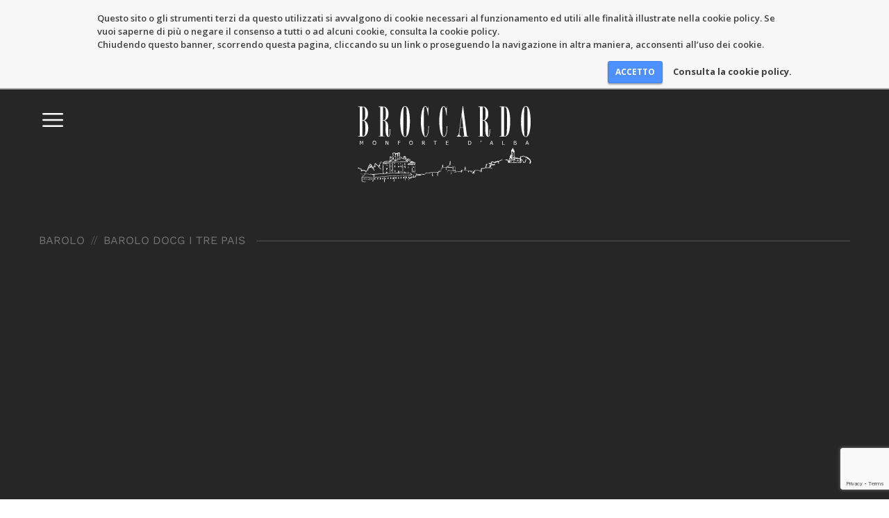

--- FILE ---
content_type: text/html; charset=UTF-8
request_url: https://broccardo.it/en/vini/barolo-docg-i-tre-pais/
body_size: 9575
content:
<!doctype html>
<html lang="en-US">
    <head>
        <meta charset="utf-8">
        <meta name="viewport" content="width=device-width, initial-scale=1">
        <title>Barolo DOCG I Tre Pais &#x2d; Broccardo</title>
<link rel="alternate" hreflang="it" href="https://broccardo.it/vini/barolo-docg-i-tre-pais/" />
<link rel="alternate" hreflang="en" href="https://broccardo.it/en/vini/barolo-docg-i-tre-pais/" />
<link rel="alternate" hreflang="de" href="https://broccardo.it/de/vini/barolo-docg-i-tre-pais/" />
<link rel="alternate" hreflang="x-default" href="https://broccardo.it/vini/barolo-docg-i-tre-pais/" />

<!-- The SEO Framework by Sybre Waaijer -->
<meta name="robots" content="max-snippet:-1,max-image-preview:large,max-video-preview:-1" />
<meta name="description" content="Barolo I Tre Pais embodies the organoleptic and terroir characteristics of the vineyards located in the three municipalities of Novello&#8230;" />
<meta property="og:image" content="https://broccardo.it/app/uploads/2023/03/I-TRE-PAIS-2025.jpg" />
<meta property="og:image:width" content="640" />
<meta property="og:image:height" content="960" />
<meta property="og:locale" content="en_US" />
<meta property="og:type" content="article" />
<meta property="og:title" content="Barolo DOCG I Tre Pais" />
<meta property="og:description" content="Barolo I Tre Pais embodies the organoleptic and terroir characteristics of the vineyards located in the three municipalities of Novello, Barolo and Monforte d&#039;Alba. It looks like a ready-to-drink&#8230;" />
<meta property="og:url" content="https://broccardo.it/en/vini/barolo-docg-i-tre-pais/" />
<meta property="og:site_name" content="Broccardo" />
<meta property="og:updated_time" content="2025-02-14T10:58+00:00" />
<meta property="article:published_time" content="2023-03-27T12:43+00:00" />
<meta property="article:modified_time" content="2025-02-14T10:58+00:00" />
<meta name="twitter:card" content="summary_large_image" />
<meta name="twitter:title" content="Barolo DOCG I Tre Pais" />
<meta name="twitter:description" content="Barolo I Tre Pais embodies the organoleptic and terroir characteristics of the vineyards located in the three municipalities of Novello, Barolo and Monforte d&#039;Alba. It looks like a ready-to-drink&#8230;" />
<meta name="twitter:image" content="https://broccardo.it/app/uploads/2023/03/I-TRE-PAIS-2025.jpg" />
<link rel="canonical" href="https://broccardo.it/en/vini/barolo-docg-i-tre-pais/" />
<script type="application/ld+json">{"@context":"https://schema.org","@type":"BreadcrumbList","itemListElement":[{"@type":"ListItem","position":1,"item":{"@id":"https://broccardo.it/en/","name":"Broccardo"}},{"@type":"ListItem","position":2,"item":{"@id":"https://broccardo.it/en/vini/barolo-docg-i-tre-pais/","name":"Barolo DOCG I Tre Pais"}}]}</script>
<!-- / The SEO Framework by Sybre Waaijer | 2.92ms meta | 0.10ms boot -->

<link rel="alternate" title="oEmbed (JSON)" type="application/json+oembed" href="https://broccardo.it/en/wp-json/oembed/1.0/embed?url=https%3A%2F%2Fbroccardo.it%2Fen%2Fvini%2Fbarolo-docg-i-tre-pais%2F" />
<link rel="alternate" title="oEmbed (XML)" type="text/xml+oembed" href="https://broccardo.it/en/wp-json/oembed/1.0/embed?url=https%3A%2F%2Fbroccardo.it%2Fen%2Fvini%2Fbarolo-docg-i-tre-pais%2F&#038;format=xml" />
<style id='wp-img-auto-sizes-contain-inline-css'>
img:is([sizes=auto i],[sizes^="auto," i]){contain-intrinsic-size:3000px 1500px}
/*# sourceURL=wp-img-auto-sizes-contain-inline-css */
</style>
<style id='wp-emoji-styles-inline-css'>

	img.wp-smiley, img.emoji {
		display: inline !important;
		border: none !important;
		box-shadow: none !important;
		height: 1em !important;
		width: 1em !important;
		margin: 0 0.07em !important;
		vertical-align: -0.1em !important;
		background: none !important;
		padding: 0 !important;
	}
/*# sourceURL=wp-emoji-styles-inline-css */
</style>
<link rel='stylesheet' id='wp-block-library-css' href='https://broccardo.it/wp/wp-includes/css/dist/block-library/style.min.css?ver=6.9' media='all' />
<style id='global-styles-inline-css'>
:root{--wp--preset--aspect-ratio--square: 1;--wp--preset--aspect-ratio--4-3: 4/3;--wp--preset--aspect-ratio--3-4: 3/4;--wp--preset--aspect-ratio--3-2: 3/2;--wp--preset--aspect-ratio--2-3: 2/3;--wp--preset--aspect-ratio--16-9: 16/9;--wp--preset--aspect-ratio--9-16: 9/16;--wp--preset--color--black: #000000;--wp--preset--color--cyan-bluish-gray: #abb8c3;--wp--preset--color--white: #ffffff;--wp--preset--color--pale-pink: #f78da7;--wp--preset--color--vivid-red: #cf2e2e;--wp--preset--color--luminous-vivid-orange: #ff6900;--wp--preset--color--luminous-vivid-amber: #fcb900;--wp--preset--color--light-green-cyan: #7bdcb5;--wp--preset--color--vivid-green-cyan: #00d084;--wp--preset--color--pale-cyan-blue: #8ed1fc;--wp--preset--color--vivid-cyan-blue: #0693e3;--wp--preset--color--vivid-purple: #9b51e0;--wp--preset--gradient--vivid-cyan-blue-to-vivid-purple: linear-gradient(135deg,rgb(6,147,227) 0%,rgb(155,81,224) 100%);--wp--preset--gradient--light-green-cyan-to-vivid-green-cyan: linear-gradient(135deg,rgb(122,220,180) 0%,rgb(0,208,130) 100%);--wp--preset--gradient--luminous-vivid-amber-to-luminous-vivid-orange: linear-gradient(135deg,rgb(252,185,0) 0%,rgb(255,105,0) 100%);--wp--preset--gradient--luminous-vivid-orange-to-vivid-red: linear-gradient(135deg,rgb(255,105,0) 0%,rgb(207,46,46) 100%);--wp--preset--gradient--very-light-gray-to-cyan-bluish-gray: linear-gradient(135deg,rgb(238,238,238) 0%,rgb(169,184,195) 100%);--wp--preset--gradient--cool-to-warm-spectrum: linear-gradient(135deg,rgb(74,234,220) 0%,rgb(151,120,209) 20%,rgb(207,42,186) 40%,rgb(238,44,130) 60%,rgb(251,105,98) 80%,rgb(254,248,76) 100%);--wp--preset--gradient--blush-light-purple: linear-gradient(135deg,rgb(255,206,236) 0%,rgb(152,150,240) 100%);--wp--preset--gradient--blush-bordeaux: linear-gradient(135deg,rgb(254,205,165) 0%,rgb(254,45,45) 50%,rgb(107,0,62) 100%);--wp--preset--gradient--luminous-dusk: linear-gradient(135deg,rgb(255,203,112) 0%,rgb(199,81,192) 50%,rgb(65,88,208) 100%);--wp--preset--gradient--pale-ocean: linear-gradient(135deg,rgb(255,245,203) 0%,rgb(182,227,212) 50%,rgb(51,167,181) 100%);--wp--preset--gradient--electric-grass: linear-gradient(135deg,rgb(202,248,128) 0%,rgb(113,206,126) 100%);--wp--preset--gradient--midnight: linear-gradient(135deg,rgb(2,3,129) 0%,rgb(40,116,252) 100%);--wp--preset--font-size--small: 13px;--wp--preset--font-size--medium: 20px;--wp--preset--font-size--large: 36px;--wp--preset--font-size--x-large: 42px;--wp--preset--spacing--20: 0.44rem;--wp--preset--spacing--30: 0.67rem;--wp--preset--spacing--40: 1rem;--wp--preset--spacing--50: 1.5rem;--wp--preset--spacing--60: 2.25rem;--wp--preset--spacing--70: 3.38rem;--wp--preset--spacing--80: 5.06rem;--wp--preset--shadow--natural: 6px 6px 9px rgba(0, 0, 0, 0.2);--wp--preset--shadow--deep: 12px 12px 50px rgba(0, 0, 0, 0.4);--wp--preset--shadow--sharp: 6px 6px 0px rgba(0, 0, 0, 0.2);--wp--preset--shadow--outlined: 6px 6px 0px -3px rgb(255, 255, 255), 6px 6px rgb(0, 0, 0);--wp--preset--shadow--crisp: 6px 6px 0px rgb(0, 0, 0);}:where(.is-layout-flex){gap: 0.5em;}:where(.is-layout-grid){gap: 0.5em;}body .is-layout-flex{display: flex;}.is-layout-flex{flex-wrap: wrap;align-items: center;}.is-layout-flex > :is(*, div){margin: 0;}body .is-layout-grid{display: grid;}.is-layout-grid > :is(*, div){margin: 0;}:where(.wp-block-columns.is-layout-flex){gap: 2em;}:where(.wp-block-columns.is-layout-grid){gap: 2em;}:where(.wp-block-post-template.is-layout-flex){gap: 1.25em;}:where(.wp-block-post-template.is-layout-grid){gap: 1.25em;}.has-black-color{color: var(--wp--preset--color--black) !important;}.has-cyan-bluish-gray-color{color: var(--wp--preset--color--cyan-bluish-gray) !important;}.has-white-color{color: var(--wp--preset--color--white) !important;}.has-pale-pink-color{color: var(--wp--preset--color--pale-pink) !important;}.has-vivid-red-color{color: var(--wp--preset--color--vivid-red) !important;}.has-luminous-vivid-orange-color{color: var(--wp--preset--color--luminous-vivid-orange) !important;}.has-luminous-vivid-amber-color{color: var(--wp--preset--color--luminous-vivid-amber) !important;}.has-light-green-cyan-color{color: var(--wp--preset--color--light-green-cyan) !important;}.has-vivid-green-cyan-color{color: var(--wp--preset--color--vivid-green-cyan) !important;}.has-pale-cyan-blue-color{color: var(--wp--preset--color--pale-cyan-blue) !important;}.has-vivid-cyan-blue-color{color: var(--wp--preset--color--vivid-cyan-blue) !important;}.has-vivid-purple-color{color: var(--wp--preset--color--vivid-purple) !important;}.has-black-background-color{background-color: var(--wp--preset--color--black) !important;}.has-cyan-bluish-gray-background-color{background-color: var(--wp--preset--color--cyan-bluish-gray) !important;}.has-white-background-color{background-color: var(--wp--preset--color--white) !important;}.has-pale-pink-background-color{background-color: var(--wp--preset--color--pale-pink) !important;}.has-vivid-red-background-color{background-color: var(--wp--preset--color--vivid-red) !important;}.has-luminous-vivid-orange-background-color{background-color: var(--wp--preset--color--luminous-vivid-orange) !important;}.has-luminous-vivid-amber-background-color{background-color: var(--wp--preset--color--luminous-vivid-amber) !important;}.has-light-green-cyan-background-color{background-color: var(--wp--preset--color--light-green-cyan) !important;}.has-vivid-green-cyan-background-color{background-color: var(--wp--preset--color--vivid-green-cyan) !important;}.has-pale-cyan-blue-background-color{background-color: var(--wp--preset--color--pale-cyan-blue) !important;}.has-vivid-cyan-blue-background-color{background-color: var(--wp--preset--color--vivid-cyan-blue) !important;}.has-vivid-purple-background-color{background-color: var(--wp--preset--color--vivid-purple) !important;}.has-black-border-color{border-color: var(--wp--preset--color--black) !important;}.has-cyan-bluish-gray-border-color{border-color: var(--wp--preset--color--cyan-bluish-gray) !important;}.has-white-border-color{border-color: var(--wp--preset--color--white) !important;}.has-pale-pink-border-color{border-color: var(--wp--preset--color--pale-pink) !important;}.has-vivid-red-border-color{border-color: var(--wp--preset--color--vivid-red) !important;}.has-luminous-vivid-orange-border-color{border-color: var(--wp--preset--color--luminous-vivid-orange) !important;}.has-luminous-vivid-amber-border-color{border-color: var(--wp--preset--color--luminous-vivid-amber) !important;}.has-light-green-cyan-border-color{border-color: var(--wp--preset--color--light-green-cyan) !important;}.has-vivid-green-cyan-border-color{border-color: var(--wp--preset--color--vivid-green-cyan) !important;}.has-pale-cyan-blue-border-color{border-color: var(--wp--preset--color--pale-cyan-blue) !important;}.has-vivid-cyan-blue-border-color{border-color: var(--wp--preset--color--vivid-cyan-blue) !important;}.has-vivid-purple-border-color{border-color: var(--wp--preset--color--vivid-purple) !important;}.has-vivid-cyan-blue-to-vivid-purple-gradient-background{background: var(--wp--preset--gradient--vivid-cyan-blue-to-vivid-purple) !important;}.has-light-green-cyan-to-vivid-green-cyan-gradient-background{background: var(--wp--preset--gradient--light-green-cyan-to-vivid-green-cyan) !important;}.has-luminous-vivid-amber-to-luminous-vivid-orange-gradient-background{background: var(--wp--preset--gradient--luminous-vivid-amber-to-luminous-vivid-orange) !important;}.has-luminous-vivid-orange-to-vivid-red-gradient-background{background: var(--wp--preset--gradient--luminous-vivid-orange-to-vivid-red) !important;}.has-very-light-gray-to-cyan-bluish-gray-gradient-background{background: var(--wp--preset--gradient--very-light-gray-to-cyan-bluish-gray) !important;}.has-cool-to-warm-spectrum-gradient-background{background: var(--wp--preset--gradient--cool-to-warm-spectrum) !important;}.has-blush-light-purple-gradient-background{background: var(--wp--preset--gradient--blush-light-purple) !important;}.has-blush-bordeaux-gradient-background{background: var(--wp--preset--gradient--blush-bordeaux) !important;}.has-luminous-dusk-gradient-background{background: var(--wp--preset--gradient--luminous-dusk) !important;}.has-pale-ocean-gradient-background{background: var(--wp--preset--gradient--pale-ocean) !important;}.has-electric-grass-gradient-background{background: var(--wp--preset--gradient--electric-grass) !important;}.has-midnight-gradient-background{background: var(--wp--preset--gradient--midnight) !important;}.has-small-font-size{font-size: var(--wp--preset--font-size--small) !important;}.has-medium-font-size{font-size: var(--wp--preset--font-size--medium) !important;}.has-large-font-size{font-size: var(--wp--preset--font-size--large) !important;}.has-x-large-font-size{font-size: var(--wp--preset--font-size--x-large) !important;}
/*# sourceURL=global-styles-inline-css */
</style>

<style id='classic-theme-styles-inline-css'>
/*! This file is auto-generated */
.wp-block-button__link{color:#fff;background-color:#32373c;border-radius:9999px;box-shadow:none;text-decoration:none;padding:calc(.667em + 2px) calc(1.333em + 2px);font-size:1.125em}.wp-block-file__button{background:#32373c;color:#fff;text-decoration:none}
/*# sourceURL=/wp-includes/css/classic-themes.min.css */
</style>
<link rel='stylesheet' id='wpml-blocks-css' href='https://broccardo.it/app/plugins/sitepress-multilingual-cms/dist/css/blocks/styles.css?ver=4.6.6' media='all' />
<link rel='stylesheet' id='contact-form-7-css' href='https://broccardo.it/app/plugins/contact-form-7/includes/css/styles.css?ver=5.8.1' media='all' />
<link rel='stylesheet' id='wbn_privacy_css-css' href='https://broccardo.it/app/plugins/privacy/assets/main.css?ver=1.0' media='all' />
<link rel='stylesheet' id='main-style-css' href='https://broccardo.it/app/themes/broccardo/style.css?id=f8056518a852ca83edca5999af692703' media='all' />
<script id="wpml-cookie-js-extra">
var wpml_cookies = {"wp-wpml_current_language":{"value":"en","expires":1,"path":"/"}};
var wpml_cookies = {"wp-wpml_current_language":{"value":"en","expires":1,"path":"/"}};
//# sourceURL=wpml-cookie-js-extra
</script>
<script src="https://broccardo.it/app/plugins/sitepress-multilingual-cms/res/js/cookies/language-cookie.js?ver=4.6.6" id="wpml-cookie-js"></script>
<script src="https://broccardo.it/wp/wp-includes/js/jquery/jquery.min.js?ver=3.7.1" id="jquery-core-js"></script>
<script src="https://broccardo.it/wp/wp-includes/js/jquery/jquery-migrate.min.js?ver=3.4.1" id="jquery-migrate-js"></script>
<link rel="https://api.w.org/" href="https://broccardo.it/en/wp-json/" /><link rel="EditURI" type="application/rsd+xml" title="RSD" href="https://broccardo.it/wp/xmlrpc.php?rsd" />
<meta name="generator" content="WPML ver:4.6.6 stt:1,3,27;" />
<link rel="icon" href="https://broccardo.it/app/uploads/2024/12/cropped-FAVICON-32x32.png" sizes="32x32" />
<link rel="icon" href="https://broccardo.it/app/uploads/2024/12/cropped-FAVICON-192x192.png" sizes="192x192" />
<link rel="apple-touch-icon" href="https://broccardo.it/app/uploads/2024/12/cropped-FAVICON-180x180.png" />
<meta name="msapplication-TileImage" content="https://broccardo.it/app/uploads/2024/12/cropped-FAVICON-270x270.png" />
    <link rel='stylesheet' id='wpml-legacy-vertical-list-0-css' href='https://broccardo.it/app/plugins/sitepress-multilingual-cms/templates/language-switchers/legacy-list-vertical/style.min.css?ver=1' media='all' />
</head>
    <body class="wp-singular vino-template-default single single-vino postid-774 wp-theme-broccardo">
        <header class="tw-py-6 tw-bg-neutral-800">
            <div class="tw-container tw-mx-auto tw-px-4">
                <div class="tw-grid tw-grid-cols-[40px_1fr_40px] tw-gap-8">
                    <div>
                        <button class="tw-border-0 tw-bg-transparent tw-cursor-pointer tw-p-0 tw-text-white" data-bs-toggle="offcanvas" data-bs-target="#offcanvas-menu" aria-controls="offcanvas-menu" aria-label="Menu">
                            <svg xmlns="http://www.w3.org/2000/svg" fill="none" viewBox="0 0 24 24" stroke-width="1.5" stroke="currentColor" class="tw-w-10 tw-h-10">
                                <path stroke-linecap="round" stroke-linejoin="round" d="M3.75 6.75h16.5M3.75 12h16.5m-16.5 5.25h16.5">
                            </svg>
                        </button>
                    </div>
                    <div class="tw-text-white">
                        <a href="https://broccardo.it/en/" class="tw-text-current hover:tw-text-current">
                            <svg xmlns="http://www.w3.org/2000/svg" viewBox="0 0 441.2 194.6" fill="currentColor" stroke="none" width="250" height="110" role="img" aria-labelledby="header-logo-title" class="tw-block tw-max-w-full tw-h-auto tw-mx-auto">
                                <title id="header-logo-title">Broccardo</title>
                                <use xlink:href="https://broccardo.it/app/themes/broccardo/images/logo.svg#logo"></use>
                            </svg>
                        </a>
                    </div>
                                    </div>
            </div>
            <nav class="offcanvas offcanvas-start tw-max-w-3xl [.admin-bar_&]:tw-pt-8 tw-bg-neutral-800" style="--bs-offcanvas-width: 100%" tabindex="-1" id="offcanvas-menu">
                <div class="offcanvas-header tw-justify-end">
                    <button type="button" data-bs-dismiss="offcanvas" aria-label="Close" class="tw-bg-transparent tw-p-0 tw-m-0 tw-border-0 tw-text-neutral-400 hover:tw-text-white focus:tw-text-white">
                        <svg xmlns="http://www.w3.org/2000/svg" fill="none" viewBox="0 0 24 24" stroke-width="1.5" stroke="currentColor" class="tw-w-8 tw-h-8">
                            <path stroke-linecap="round" stroke-linejoin="round" d="M6 18L18 6M6 6l12 12" />
                        </svg>
                    </button>
                </div>
                <div class="offcanvas-body tw-pt-0">
                    <div class="tw-grid tw-grid-cols-1 md:tw-grid-cols-3 md:tw-grid-rows-[0fr_0fr] tw-gap-4">
                        <div class="md:tw-col-span-2 md:tw-row-span-2 tw-order-2 md:tw-order-1">
                            <div class="tw-border-0 tw-border-solid tw-border-b tw-border-neutral-600 tw-pb-4">
                                <ul id="menu-principale-inglese" class="nav tw-flex-col tw-font-bodoni tw-text-white" itemscope itemtype="http://www.schema.org/SiteNavigationElement"><li  id="menu-item-864" class="menu-item menu-item-type-post_type menu-item-object-page menu-item-home menu-item-864 nav-item"><a itemprop="url" href="https://broccardo.it/en/" class="nav-link tw-text-[2.625rem] tw-leading-10 tw-text-neutral-400 hover:tw-text-primary focus:tw-text-primary [.active_&amp;]:tw-text-primary"><span itemprop="name">Home</span></a></li>
<li  id="menu-item-865" class="menu-item menu-item-type-post_type menu-item-object-page menu-item-865 nav-item"><a itemprop="url" href="https://broccardo.it/en/barolo/" class="nav-link tw-text-[2.625rem] tw-leading-10 tw-text-neutral-400 hover:tw-text-primary focus:tw-text-primary [.active_&amp;]:tw-text-primary"><span itemprop="name">Barolo</span></a></li>
<li  id="menu-item-866" class="menu-item menu-item-type-post_type menu-item-object-page menu-item-866 nav-item"><a itemprop="url" href="https://broccardo.it/en/wines/" class="nav-link tw-text-[2.625rem] tw-leading-10 tw-text-neutral-400 hover:tw-text-primary focus:tw-text-primary [.active_&amp;]:tw-text-primary"><span itemprop="name">Wines</span></a></li>
<li  id="menu-item-867" class="menu-item menu-item-type-post_type_archive menu-item-object-menzione-geografica menu-item-867 nav-item"><a itemprop="url" href="https://broccardo.it/en/menzioni-geografiche/" class="nav-link tw-text-[2.625rem] tw-leading-10 tw-text-neutral-400 hover:tw-text-primary focus:tw-text-primary [.active_&amp;]:tw-text-primary"><span itemprop="name">MGA</span></a></li>
<li  id="menu-item-868" class="menu-item menu-item-type-post_type menu-item-object-page menu-item-868 nav-item"><a itemprop="url" href="https://broccardo.it/en/cantina/" class="nav-link tw-text-[2.625rem] tw-leading-10 tw-text-neutral-400 hover:tw-text-primary focus:tw-text-primary [.active_&amp;]:tw-text-primary"><span itemprop="name">Winery</span></a></li>
<li  id="menu-item-869" class="menu-item menu-item-type-taxonomy menu-item-object-category menu-item-869 nav-item"><a itemprop="url" href="https://broccardo.it/en/category/news/" class="nav-link tw-text-[2.625rem] tw-leading-10 tw-text-neutral-400 hover:tw-text-primary focus:tw-text-primary [.active_&amp;]:tw-text-primary"><span itemprop="name">News &amp; Events</span></a></li>
<li  id="menu-item-870" class="menu-item menu-item-type-post_type menu-item-object-page menu-item-870 nav-item"><a itemprop="url" href="https://broccardo.it/en/premi/" class="nav-link tw-text-[2.625rem] tw-leading-10 tw-text-neutral-400 hover:tw-text-primary focus:tw-text-primary [.active_&amp;]:tw-text-primary"><span itemprop="name">Awards</span></a></li>
<li  id="menu-item-871" class="menu-item menu-item-type-post_type menu-item-object-page menu-item-871 nav-item"><a itemprop="url" href="https://broccardo.it/en/tasting-shop/" class="nav-link tw-text-[2.625rem] tw-leading-10 tw-text-neutral-400 hover:tw-text-primary focus:tw-text-primary [.active_&amp;]:tw-text-primary"><span itemprop="name">Tasting &#038; Shop</span></a></li>
<li  id="menu-item-872" class="menu-item menu-item-type-post_type menu-item-object-page menu-item-872 nav-item"><a itemprop="url" href="https://broccardo.it/en/sostenibilita/" class="nav-link tw-text-[2.625rem] tw-leading-10 tw-text-neutral-400 hover:tw-text-primary focus:tw-text-primary [.active_&amp;]:tw-text-primary"><span itemprop="name">Sustainability</span></a></li>
</ul>                            </div>
                            <div class="tw-mt-4">
                                <ul id="menu-secondario-inglese" class="nav tw-flex-col tw-font-bodoni tw-text-white" itemscope itemtype="http://www.schema.org/SiteNavigationElement"><li  id="menu-item-882" class="menu-item menu-item-type-post_type menu-item-object-page menu-item-882 nav-item"><a itemprop="url" href="https://broccardo.it/en/etichettatura-ambientale/" class="nav-link tw-text-[1.5rem] tw-uppercase tw-font-worksans tw-text-neutral-400 hover:tw-text-primary focus:tw-text-primary [.active_&amp;]:tw-text-primary"><span itemprop="name">Environmental Label</span></a></li>
<li  id="menu-item-883" class="menu-item menu-item-type-post_type menu-item-object-page menu-item-883 nav-item"><a itemprop="url" href="https://broccardo.it/en/contatti/" class="nav-link tw-text-[1.5rem] tw-uppercase tw-font-worksans tw-text-neutral-400 hover:tw-text-primary focus:tw-text-primary [.active_&amp;]:tw-text-primary"><span itemprop="name">Contacts</span></a></li>
</ul>                            </div>
                        </div>
                        <div class="tw-pl-[6px] md:tw-pl-0 md:tw-pt-2 tw-order-1 md:tw-order-2">
                            
<div class="wpml-ls-statics-footer wpml-ls wpml-ls-legacy-list-vertical">
	<ul>

					<li class="wpml-ls-slot-footer wpml-ls-item wpml-ls-item-it wpml-ls-first-item wpml-ls-item-legacy-list-vertical">
				<a href="https://broccardo.it/vini/barolo-docg-i-tre-pais/" class="wpml-ls-link">
                                                        <img
            class="wpml-ls-flag"
            src="https://broccardo.it/app/plugins/sitepress-multilingual-cms/res/flags/it.svg"
            alt=""
            width=18
            height=12
    /><span class="wpml-ls-native" lang="it">Italiano</span></a>
			</li>
					<li class="wpml-ls-slot-footer wpml-ls-item wpml-ls-item-en wpml-ls-current-language wpml-ls-item-legacy-list-vertical">
				<a href="https://broccardo.it/en/vini/barolo-docg-i-tre-pais/" class="wpml-ls-link">
                                                        <img
            class="wpml-ls-flag"
            src="https://broccardo.it/app/plugins/sitepress-multilingual-cms/res/flags/en.svg"
            alt=""
            width=18
            height=12
    /><span class="wpml-ls-native">English</span></a>
			</li>
					<li class="wpml-ls-slot-footer wpml-ls-item wpml-ls-item-de wpml-ls-last-item wpml-ls-item-legacy-list-vertical">
				<a href="https://broccardo.it/de/vini/barolo-docg-i-tre-pais/" class="wpml-ls-link">
                                                        <img
            class="wpml-ls-flag"
            src="https://broccardo.it/app/plugins/sitepress-multilingual-cms/res/flags/de.svg"
            alt=""
            width=18
            height=12
    /><span class="wpml-ls-native" lang="de">Deutsch</span></a>
			</li>
		
	</ul>
</div>
                        </div>
                        <div class="tw-pl-2.5 md:tw-pl-0 md:tw-pt-8 tw-order-3">
                            <div class="tw-flex tw-justify-start">
                                                                    <a href="https://www.facebook.com/broccardowines/" target="_blank" rel="noopener" class="tw-block tw-mx-1.5 tw-text-white/80 hover:tw-text-white">
                                        <svg xmlns="http://www.w3.org/2000/svg" viewBox="0 0 24 24" fill="currentColor" stroke="none" width="28" height="28" role="img" aria-labelledby="header-icon-facebook" class="tw-block tw-mx-auto">
                                            <title id="header-icon-facebook">Facebook</title>
                                            <use xlink:href="https://broccardo.it/app/themes/broccardo/images/icon-facebook.svg#icon"></use>
                                        </svg>
                                    </a>
                                                                                                    <a href="https://www.instagram.com/agricolafratellibroccardo/" target="_blank" rel="noopener" class="tw-block tw-mx-1.5 tw-text-white/80 hover:tw-text-white">
                                        <svg xmlns="http://www.w3.org/2000/svg" viewBox="0 0 24 24" fill="currentColor" stroke="none" width="28" height="28" role="img" aria-labelledby="header-icon-instagram" class="tw-block tw-mx-auto">
                                            <title id="header-icon-instagram">Instagram</title>
                                            <use xlink:href="https://broccardo.it/app/themes/broccardo/images/icon-instagram.svg#icon"></use>
                                        </svg>
                                    </a>
                                                                                                    <a href="https://twitter.com/AzAgrBroccardo" target="_blank" rel="noopener" class="tw-block tw-mx-1.5 tw-text-white/80 hover:tw-text-white">
                                        <svg xmlns="http://www.w3.org/2000/svg" viewBox="0 0 24 24" fill="currentColor" stroke="none" width="28" height="28" role="img" aria-labelledby="header-icon-twitter" class="tw-block tw-mx-auto">
                                            <title id="header-icon-twitter">Twitter</title>
                                            <use xlink:href="https://broccardo.it/app/themes/broccardo/images/icon-twitter.svg#icon"></use>
                                        </svg>
                                    </a>
                                                            </div>
                        </div>
                    </div>
                </div>
            </nav>
        </header>

<main class="post-774 vino type-vino status-publish has-post-thumbnail hentry">
    <div class="tw-pt-12 tw-pb-24 tw-mb-12 tw-bg-neutral-800 tw-text-white">
        <nav class="tw-container tw-px-4 tw-mx-auto tw-mb-4 md:tw-mb-12 tw-flex tw-items-center" aria-label="Breadcrumb">
            <ul class="tw-list-none tw-m-0 tw-p-0 tw-flex tw-space-x-2 tw-grow-0">
                <li><a href="https://broccardo.it/en/barolo/" class="tw-uppercase tw-no-underline tw-text-current tw-text-neutral-500">Barolo</a></li>
                <li class="tw-flex">
                    <span class="tw-text-neutral-600">//</span>
                    <span class="tw-ml-2 tw-uppercase tw-text-neutral-500" aria-current="page">Barolo DOCG I Tre Pais</span>
                </li>
            </ul>
            <div class="tw-h-[1px] tw-grow tw-ml-4 tw-bg-neutral-600"></div>
        </nav>
        <div class="tw-container tw-px-4 tw-mx-auto">
            <p class="tw-font-bodoni tw-text-primary tw-mb-6 tw-leading-none tw-text-7xl md:tw-hidden">
                Barolo <span class="tw-text-5xl tw-break-all after:tw-content-[&#039;\a&#039;] after:tw-whitespace-pre">DOCG</span> I Tre Pais            </p>
            <div class="tw-grid tw-grid-cols-1 sm:tw-grid-cols-2 tw-gap-8">
                <div>
                    <div class="tw-sticky tw-top-4 tw-z-0">
                        <h1
                            class="
                                tw-hidden md:tw-block
                                tw-absolute tw-top-4 tw-left-0
                                tw-text-primary tw-m-0 tw-leading-none tw-text-7xl
                                tw-z-10
                            "
                            data-animation="slide-right"
                        >
                            Barolo <span class="tw-text-5xl tw-break-all after:tw-content-[&#039;\a&#039;] after:tw-whitespace-pre">DOCG</span> I Tre Pais                        </h1>
                        <div data-animation="fade-in">
                            <img width="640" height="960" src="https://broccardo.it/app/uploads/2023/03/I-TRE-PAIS-2025.jpg" class="tw-block tw-w-full tw-max-w-lg tw-h-auto tw-ml-auto wp-post-image" alt="" decoding="async" fetchpriority="high" srcset="https://broccardo.it/app/uploads/2023/03/I-TRE-PAIS-2025.jpg 640w, https://broccardo.it/app/uploads/2023/03/I-TRE-PAIS-2025-200x300.jpg 200w" sizes="(max-width: 640px) 100vw, 640px" />                        </div>
                    </div>
                </div>
                <div class="md:tw-py-20">
                    <div class="[&>p:last-child]:tw-mb-0" data-animation="slide-up">
                        <p>Barolo I Tre Pais embodies the organoleptic and terroir characteristics of the vineyards located in the three municipalities of Novello, Barolo and Monforte d&#8217;Alba. It looks like a ready-to-drink Barolo that encloses an intense, fruity and slightly spicy olfactory profile. In the mouth it is dry, full-bodied, slightly tannic and fully harmonious.</p>
                    </div>
                                            <div class="tw-mt-24 tw-space-y-4">
                                                            <div data-animation="slide-up">
                                    <strong class="tw-uppercase tw-text-primary">Grape Variety</strong><br>
                                    Nebbiolo                                </div>
                                                            <div data-animation="slide-up">
                                    <strong class="tw-uppercase tw-text-primary">Municipality</strong><br>
                                    Monforte d’Alba, Barolo e Novello                                </div>
                                                            <div data-animation="slide-up">
                                    <strong class="tw-uppercase tw-text-primary">Average vine's age</strong><br>
                                    30 anni                                </div>
                                                            <div data-animation="slide-up">
                                    <strong class="tw-uppercase tw-text-primary">Exposure</strong><br>
                                    South, south-west                                </div>
                                                            <div data-animation="slide-up">
                                    <strong class="tw-uppercase tw-text-primary">Soil</strong><br>
                                    Sandy, clay, silty                                </div>
                                                            <div data-animation="slide-up">
                                    <strong class="tw-uppercase tw-text-primary">Elevation</strong><br>
                                    350 masl                                </div>
                                                            <div data-animation="slide-up">
                                    <strong class="tw-uppercase tw-text-primary">Harvest</strong><br>
                                    Mid to late October, manual harvest                                </div>
                                                            <div data-animation="slide-up">
                                    <strong class="tw-uppercase tw-text-primary">Vinification</strong><br>
                                    Pressing – Controlled fermentation of 28°C. Average duration of maceration: about 20 days – Malolactic fermentation in November in steel. Maturation of about 24 months in French and Slavonian oak barrels of variable size up to 60 hl, aged from new to 10 years.                                </div>
                                                            <div data-animation="slide-up">
                                    <strong class="tw-uppercase tw-text-primary">Features</strong><br>
                                    The wine is a beautiful red colour with orange highlights increasingly pronounced as it extends the period of aging. Spicy oak aromas of vanilla and liquorice. The palate is immediately fresh and rich, then soft and balanced. A pleasant Barolo with hints of citrus and refined tannins. Longevity over 20 years                                </div>
                                                            <div data-animation="slide-up">
                                    <strong class="tw-uppercase tw-text-primary">Winemaker’s note</strong><br>
                                    Recommended with stuffed pigeon, well matured cheeses and tasty red meats.                                </div>
                                                            <div data-animation="slide-up">
                                    <strong class="tw-uppercase tw-text-primary">Alc.</strong><br>
                                    14,50% Vol.                                </div>
                                                            <div data-animation="slide-up">
                                    <strong class="tw-uppercase tw-text-primary">Serving temperature</strong><br>
                                    18°-20°C                                </div>
                                                    </div>
                                    </div>
            </div>
        </div>
    </div>
                <div class="tw-py-12 tw-bg-neutral-800 tw-text-white">
            <div class="tw-container tw-px-4 tw-mx-auto">
                <h2 class="tw-text-6xl tw-mb-8" data-animation="slide-up">Discover more Barolo</h2>
                <div class="tw-grid tw-grid-cols-1 md:tw-grid-cols-2 lg:tw-grid-cols-3 tw-gap-4 tw-mb-8">
                                            
<article class="tw-relative " data-animation="slide-up">
    <a href="https://broccardo.it/en/vini/barolo-docg-ravera/" class="tw-block tw-no-underline">
        <div class="tw-overflow-hidden">
            <img width="640" height="960" src="https://broccardo.it/app/uploads/2023/03/barolo-ravera-1.jpg" class="tw-block tw-w-full tw-h-auto hover:tw-scale-105 tw-transition-transform tw-duration-300 wp-post-image" alt="" decoding="async" srcset="https://broccardo.it/app/uploads/2023/03/barolo-ravera-1.jpg 640w, https://broccardo.it/app/uploads/2023/03/barolo-ravera-1-200x300.jpg 200w" sizes="(max-width: 640px) 100vw, 640px" />        </div>
        <div class="tw-absolute tw-top-0 tw-left-0 tw-pt-8 tw-pl-4 tw-w-72">
            <h3 class="tw-text-primary tw-m-0 tw-leading-none tw-text-5xl">
                Barolo <span class="tw-text-3xl tw-break-all after:tw-content-[&#039;\a&#039;] after:tw-whitespace-pre">DOCG</span> Ravera            </h3>
        </div>
    </a>
</article>
                                            
<article class="tw-relative  tw-delay-50" data-animation="slide-up">
    <a href="https://broccardo.it/en/vini/barolo-docg-san-giovanni/" class="tw-block tw-no-underline">
        <div class="tw-overflow-hidden">
            <img width="640" height="960" src="https://broccardo.it/app/uploads/2023/03/barolo-sangiovanni-1.jpg" class="tw-block tw-w-full tw-h-auto hover:tw-scale-105 tw-transition-transform tw-duration-300 wp-post-image" alt="" decoding="async" srcset="https://broccardo.it/app/uploads/2023/03/barolo-sangiovanni-1.jpg 640w, https://broccardo.it/app/uploads/2023/03/barolo-sangiovanni-1-200x300.jpg 200w" sizes="(max-width: 640px) 100vw, 640px" />        </div>
        <div class="tw-absolute tw-top-0 tw-left-0 tw-pt-8 tw-pl-4 tw-w-72">
            <h3 class="tw-text-primary tw-m-0 tw-leading-none tw-text-5xl">
                Barolo <span class="tw-text-3xl tw-break-all after:tw-content-[&#039;\a&#039;] after:tw-whitespace-pre">DOCG</span> San Giovanni            </h3>
        </div>
    </a>
</article>
                                            
<article class="tw-relative  tw-delay-100 md:tw-hidden lg:tw-block" data-animation="slide-up">
    <a href="https://broccardo.it/en/vini/barolo-docg-paiagallo/" class="tw-block tw-no-underline">
        <div class="tw-overflow-hidden">
            <img width="640" height="960" src="https://broccardo.it/app/uploads/2023/03/barolo-paiagallo-1.jpg" class="tw-block tw-w-full tw-h-auto hover:tw-scale-105 tw-transition-transform tw-duration-300 wp-post-image" alt="" decoding="async" loading="lazy" srcset="https://broccardo.it/app/uploads/2023/03/barolo-paiagallo-1.jpg 640w, https://broccardo.it/app/uploads/2023/03/barolo-paiagallo-1-200x300.jpg 200w" sizes="auto, (max-width: 640px) 100vw, 640px" />        </div>
        <div class="tw-absolute tw-top-0 tw-left-0 tw-pt-8 tw-pl-4 tw-w-72">
            <h3 class="tw-text-primary tw-m-0 tw-leading-none tw-text-5xl">
                Barolo <span class="tw-text-3xl tw-break-all after:tw-content-[&#039;\a&#039;] after:tw-whitespace-pre">DOCG</span> Paiagallo            </h3>
        </div>
    </a>
</article>
                                    </div>
                <div class="tw-text-center">
                    <a href="https://broccardo.it/en/barolo/" class="btn btn-outline-primary tw-uppercase">Discover all Barolo</a>
                </div>
            </div>
        </div>
    </main>

		<footer class="tw-py-12 tw-bg-primary/80">
           <div class="tw-container tw-px-4 tw-mx-auto">
               <div class="tw-flex tw-flex-col md:tw-flex-row">
                   <div class="md:tw-basis-[250px] lg:tw-basis-[350px] tw-grow-0 tw-shrink-0 tw-text-black">
                       <div class="tw-mb-7">
                           <a href="https://broccardo.it/en/" class="tw-text-black hover:tw-text-black">
                               <svg xmlns="http://www.w3.org/2000/svg" viewBox="0 0 439.5 98.9" fill="currentColor" stroke="none" width="250" height="56" role="img" aria-labelledby="footer-logo-title" class="tw-block tw-max-w-full tw-h-auto">
                                   <title id="footer-logo-title">Broccardo</title>
                                   <use xlink:href="https://broccardo.it/app/themes/broccardo/images/logo-footer.svg#logo"></use>
                               </svg>
                           </a>
                       </div>
                       <div class="tw-mt-4 tw-flex tw-items-center">
                           <div>
                               <img src="https://broccardo.it/app/themes/broccardo/images/img-campagna.png" alt="" title="" width="40" height="56" class="tw-block" loading="lazy">
                           </div>
                           <div class="tw-ml-2 tw-text-xxs ">
                               <p class="tw-mb-1">CAMPAGNA FINANZIATA AI SENSI DEL REGOLAMENTO CE <span class="tw-whitespace-nowrap">N. 1308/13</span></p>
                               <p class="tw-m-0">CAMPAIGN FINANCED PURSUANT EEC REGULATION NUMBER 1308/13</p>
                           </div>
                       </div>
                   </div>
                   <div class="tw-grow tw-shrink tw-text-xs [&>p:last-child]:tw-mb-0 [&_a]:tw-text-neutral-800 hover:[&_a]:tw-text-neutral-900 [&_a]:tw-no-underline hover:[&_a]:tw-underline md:tw-px-8 lg:tw-px-12 xl:tw-px-16 tw-mt-12 md:tw-mt-0">
                       <p><strong>Agricola Fratelli Broccardo SSA</strong> &#8211; Località Manzoni, 22, 12065 Monforte d&#8217;Alba (CN) &#8211; Italia</p>
<p>P.IVA / C.F.: 03749340042</p>
<p>Tel: +39 0173 78180 Fax: +39 0173 1911005<br />
Mob: +39 338 1734056<br />
Email: <a href="mailto:br&#111;&#099;c&#097;&#114;dowin&#101;s&#064;&#098;r&#111;&#099;&#099;&#097;r&#100;&#111;&#046;&#105;&#116;">b&#114;&#111;ccar&#100;owine&#115;&#64;&#98;&#114;&#111;ccard&#111;&#46;i&#116;</a></p>
                       <p><a href="https://broccardo.it/en/privacy-policy/">Privacy Policy</a></p>
                   </div>
                   <div class="md:tw-basis-[200px] tw-grow-0 tw-shrink-0 tw-text-center tw-mt-12 md:tw-mt-0">
                       <p class="tw-text-xs tw-mb-2">Partner</p>
                       <p class="tw-mb-0"><img src="https://broccardo.it/app/themes/broccardo/images/logo-strada-barolo.png" alt="Strada del Barolo e grandi vini di Langa" title="Strada del Barolo e grandi vini di Langa" loading="lazy" width="180" height="128" class="tw-block tw-max-w-full tw-h-auto tw-mx-auto"></p>
                   </div>
                   <div class="md:tw-basis-[200px] tw-grow-0 tw-shrink-0 tw-text-center tw-mt-12 md:tw-mt-0">
                       <a href="/feasr/" class="tw-mb-0"><img src="https://broccardo.it/app/themes/broccardo/images/img-feasr.png" alt="FEASR" title="FEASR" loading="lazy" width="100" height="128" class="tw-block tw-max-w-full tw-h-auto tw-mx-auto"></a>
                   </div>
               </div>
           </div>
		</footer>
        
<!-- Webnuvola Privacy Plugin -->
<div id="cookie-banner">
	<div id="cookie-banner-container">
		<div class="left">
			<p>Questo sito o gli strumenti terzi da questo utilizzati si avvalgono di cookie necessari al funzionamento ed utili alle finalità illustrate nella cookie policy. Se vuoi saperne di più o negare il consenso a tutti o ad alcuni cookie, consulta la cookie policy.<br>Chiudendo questo banner, scorrendo questa pagina, cliccando su un link o proseguendo la navigazione in altra maniera, acconsenti all’uso dei cookie.</p>
		</div>
		<div class="right">
			<p>
				<input class="accept" name="accept" type="submit" value="ACCETTO" />
				<a class="more-info" href="https://broccardo.it/en/privacy-policy/#cookies">Consulta la cookie policy.</a>
			</p>
		</div>
	</div>
</div>
<!-- End Webnuvola Privacy Plugin -->
<script type="speculationrules">
{"prefetch":[{"source":"document","where":{"and":[{"href_matches":"/en/*"},{"not":{"href_matches":["/wp/wp-*.php","/wp/wp-admin/*","/app/uploads/*","/app/*","/app/plugins/*","/app/themes/broccardo/*","/en/*\\?(.+)"]}},{"not":{"selector_matches":"a[rel~=\"nofollow\"]"}},{"not":{"selector_matches":".no-prefetch, .no-prefetch a"}}]},"eagerness":"conservative"}]}
</script>
<script src="https://broccardo.it/app/plugins/contact-form-7/includes/swv/js/index.js?ver=5.8.1" id="swv-js"></script>
<script id="contact-form-7-js-extra">
var wpcf7 = {"api":{"root":"https://broccardo.it/en/wp-json/","namespace":"contact-form-7/v1"}};
//# sourceURL=contact-form-7-js-extra
</script>
<script src="https://broccardo.it/app/plugins/contact-form-7/includes/js/index.js?ver=5.8.1" id="contact-form-7-js"></script>
<script src="https://broccardo.it/app/plugins/privacy/assets/main-min.js?ver=1.0" id="wbn_privacy_js-js"></script>
<script src="https://broccardo.it/app/themes/broccardo/script.js?id=833d57e71ee7c033d3351a3d93af1ba2" id="main-script-js"></script>
<script src="https://www.google.com/recaptcha/api.js?render=6LeF3o8UAAAAAOtyvNpSqVdTfFEMYfXFKqEwmnP1&amp;ver=3.0" id="google-recaptcha-js"></script>
<script src="https://broccardo.it/wp/wp-includes/js/dist/vendor/wp-polyfill.min.js?ver=3.15.0" id="wp-polyfill-js"></script>
<script id="wpcf7-recaptcha-js-extra">
var wpcf7_recaptcha = {"sitekey":"6LeF3o8UAAAAAOtyvNpSqVdTfFEMYfXFKqEwmnP1","actions":{"homepage":"homepage","contactform":"contactform"}};
//# sourceURL=wpcf7-recaptcha-js-extra
</script>
<script src="https://broccardo.it/app/plugins/contact-form-7/modules/recaptcha/index.js?ver=5.8.1" id="wpcf7-recaptcha-js"></script>
<script id="wp-emoji-settings" type="application/json">
{"baseUrl":"https://s.w.org/images/core/emoji/17.0.2/72x72/","ext":".png","svgUrl":"https://s.w.org/images/core/emoji/17.0.2/svg/","svgExt":".svg","source":{"concatemoji":"https://broccardo.it/wp/wp-includes/js/wp-emoji-release.min.js?ver=6.9"}}
</script>
<script type="module">
/*! This file is auto-generated */
const a=JSON.parse(document.getElementById("wp-emoji-settings").textContent),o=(window._wpemojiSettings=a,"wpEmojiSettingsSupports"),s=["flag","emoji"];function i(e){try{var t={supportTests:e,timestamp:(new Date).valueOf()};sessionStorage.setItem(o,JSON.stringify(t))}catch(e){}}function c(e,t,n){e.clearRect(0,0,e.canvas.width,e.canvas.height),e.fillText(t,0,0);t=new Uint32Array(e.getImageData(0,0,e.canvas.width,e.canvas.height).data);e.clearRect(0,0,e.canvas.width,e.canvas.height),e.fillText(n,0,0);const a=new Uint32Array(e.getImageData(0,0,e.canvas.width,e.canvas.height).data);return t.every((e,t)=>e===a[t])}function p(e,t){e.clearRect(0,0,e.canvas.width,e.canvas.height),e.fillText(t,0,0);var n=e.getImageData(16,16,1,1);for(let e=0;e<n.data.length;e++)if(0!==n.data[e])return!1;return!0}function u(e,t,n,a){switch(t){case"flag":return n(e,"\ud83c\udff3\ufe0f\u200d\u26a7\ufe0f","\ud83c\udff3\ufe0f\u200b\u26a7\ufe0f")?!1:!n(e,"\ud83c\udde8\ud83c\uddf6","\ud83c\udde8\u200b\ud83c\uddf6")&&!n(e,"\ud83c\udff4\udb40\udc67\udb40\udc62\udb40\udc65\udb40\udc6e\udb40\udc67\udb40\udc7f","\ud83c\udff4\u200b\udb40\udc67\u200b\udb40\udc62\u200b\udb40\udc65\u200b\udb40\udc6e\u200b\udb40\udc67\u200b\udb40\udc7f");case"emoji":return!a(e,"\ud83e\u1fac8")}return!1}function f(e,t,n,a){let r;const o=(r="undefined"!=typeof WorkerGlobalScope&&self instanceof WorkerGlobalScope?new OffscreenCanvas(300,150):document.createElement("canvas")).getContext("2d",{willReadFrequently:!0}),s=(o.textBaseline="top",o.font="600 32px Arial",{});return e.forEach(e=>{s[e]=t(o,e,n,a)}),s}function r(e){var t=document.createElement("script");t.src=e,t.defer=!0,document.head.appendChild(t)}a.supports={everything:!0,everythingExceptFlag:!0},new Promise(t=>{let n=function(){try{var e=JSON.parse(sessionStorage.getItem(o));if("object"==typeof e&&"number"==typeof e.timestamp&&(new Date).valueOf()<e.timestamp+604800&&"object"==typeof e.supportTests)return e.supportTests}catch(e){}return null}();if(!n){if("undefined"!=typeof Worker&&"undefined"!=typeof OffscreenCanvas&&"undefined"!=typeof URL&&URL.createObjectURL&&"undefined"!=typeof Blob)try{var e="postMessage("+f.toString()+"("+[JSON.stringify(s),u.toString(),c.toString(),p.toString()].join(",")+"));",a=new Blob([e],{type:"text/javascript"});const r=new Worker(URL.createObjectURL(a),{name:"wpTestEmojiSupports"});return void(r.onmessage=e=>{i(n=e.data),r.terminate(),t(n)})}catch(e){}i(n=f(s,u,c,p))}t(n)}).then(e=>{for(const n in e)a.supports[n]=e[n],a.supports.everything=a.supports.everything&&a.supports[n],"flag"!==n&&(a.supports.everythingExceptFlag=a.supports.everythingExceptFlag&&a.supports[n]);var t;a.supports.everythingExceptFlag=a.supports.everythingExceptFlag&&!a.supports.flag,a.supports.everything||((t=a.source||{}).concatemoji?r(t.concatemoji):t.wpemoji&&t.twemoji&&(r(t.twemoji),r(t.wpemoji)))});
//# sourceURL=https://broccardo.it/wp/wp-includes/js/wp-emoji-loader.min.js
</script>
	</body>
</html>


--- FILE ---
content_type: text/html; charset=utf-8
request_url: https://www.google.com/recaptcha/api2/anchor?ar=1&k=6LeF3o8UAAAAAOtyvNpSqVdTfFEMYfXFKqEwmnP1&co=aHR0cHM6Ly9icm9jY2FyZG8uaXQ6NDQz&hl=en&v=PoyoqOPhxBO7pBk68S4YbpHZ&size=invisible&anchor-ms=20000&execute-ms=30000&cb=ub22iwiz6ejl
body_size: 48706
content:
<!DOCTYPE HTML><html dir="ltr" lang="en"><head><meta http-equiv="Content-Type" content="text/html; charset=UTF-8">
<meta http-equiv="X-UA-Compatible" content="IE=edge">
<title>reCAPTCHA</title>
<style type="text/css">
/* cyrillic-ext */
@font-face {
  font-family: 'Roboto';
  font-style: normal;
  font-weight: 400;
  font-stretch: 100%;
  src: url(//fonts.gstatic.com/s/roboto/v48/KFO7CnqEu92Fr1ME7kSn66aGLdTylUAMa3GUBHMdazTgWw.woff2) format('woff2');
  unicode-range: U+0460-052F, U+1C80-1C8A, U+20B4, U+2DE0-2DFF, U+A640-A69F, U+FE2E-FE2F;
}
/* cyrillic */
@font-face {
  font-family: 'Roboto';
  font-style: normal;
  font-weight: 400;
  font-stretch: 100%;
  src: url(//fonts.gstatic.com/s/roboto/v48/KFO7CnqEu92Fr1ME7kSn66aGLdTylUAMa3iUBHMdazTgWw.woff2) format('woff2');
  unicode-range: U+0301, U+0400-045F, U+0490-0491, U+04B0-04B1, U+2116;
}
/* greek-ext */
@font-face {
  font-family: 'Roboto';
  font-style: normal;
  font-weight: 400;
  font-stretch: 100%;
  src: url(//fonts.gstatic.com/s/roboto/v48/KFO7CnqEu92Fr1ME7kSn66aGLdTylUAMa3CUBHMdazTgWw.woff2) format('woff2');
  unicode-range: U+1F00-1FFF;
}
/* greek */
@font-face {
  font-family: 'Roboto';
  font-style: normal;
  font-weight: 400;
  font-stretch: 100%;
  src: url(//fonts.gstatic.com/s/roboto/v48/KFO7CnqEu92Fr1ME7kSn66aGLdTylUAMa3-UBHMdazTgWw.woff2) format('woff2');
  unicode-range: U+0370-0377, U+037A-037F, U+0384-038A, U+038C, U+038E-03A1, U+03A3-03FF;
}
/* math */
@font-face {
  font-family: 'Roboto';
  font-style: normal;
  font-weight: 400;
  font-stretch: 100%;
  src: url(//fonts.gstatic.com/s/roboto/v48/KFO7CnqEu92Fr1ME7kSn66aGLdTylUAMawCUBHMdazTgWw.woff2) format('woff2');
  unicode-range: U+0302-0303, U+0305, U+0307-0308, U+0310, U+0312, U+0315, U+031A, U+0326-0327, U+032C, U+032F-0330, U+0332-0333, U+0338, U+033A, U+0346, U+034D, U+0391-03A1, U+03A3-03A9, U+03B1-03C9, U+03D1, U+03D5-03D6, U+03F0-03F1, U+03F4-03F5, U+2016-2017, U+2034-2038, U+203C, U+2040, U+2043, U+2047, U+2050, U+2057, U+205F, U+2070-2071, U+2074-208E, U+2090-209C, U+20D0-20DC, U+20E1, U+20E5-20EF, U+2100-2112, U+2114-2115, U+2117-2121, U+2123-214F, U+2190, U+2192, U+2194-21AE, U+21B0-21E5, U+21F1-21F2, U+21F4-2211, U+2213-2214, U+2216-22FF, U+2308-230B, U+2310, U+2319, U+231C-2321, U+2336-237A, U+237C, U+2395, U+239B-23B7, U+23D0, U+23DC-23E1, U+2474-2475, U+25AF, U+25B3, U+25B7, U+25BD, U+25C1, U+25CA, U+25CC, U+25FB, U+266D-266F, U+27C0-27FF, U+2900-2AFF, U+2B0E-2B11, U+2B30-2B4C, U+2BFE, U+3030, U+FF5B, U+FF5D, U+1D400-1D7FF, U+1EE00-1EEFF;
}
/* symbols */
@font-face {
  font-family: 'Roboto';
  font-style: normal;
  font-weight: 400;
  font-stretch: 100%;
  src: url(//fonts.gstatic.com/s/roboto/v48/KFO7CnqEu92Fr1ME7kSn66aGLdTylUAMaxKUBHMdazTgWw.woff2) format('woff2');
  unicode-range: U+0001-000C, U+000E-001F, U+007F-009F, U+20DD-20E0, U+20E2-20E4, U+2150-218F, U+2190, U+2192, U+2194-2199, U+21AF, U+21E6-21F0, U+21F3, U+2218-2219, U+2299, U+22C4-22C6, U+2300-243F, U+2440-244A, U+2460-24FF, U+25A0-27BF, U+2800-28FF, U+2921-2922, U+2981, U+29BF, U+29EB, U+2B00-2BFF, U+4DC0-4DFF, U+FFF9-FFFB, U+10140-1018E, U+10190-1019C, U+101A0, U+101D0-101FD, U+102E0-102FB, U+10E60-10E7E, U+1D2C0-1D2D3, U+1D2E0-1D37F, U+1F000-1F0FF, U+1F100-1F1AD, U+1F1E6-1F1FF, U+1F30D-1F30F, U+1F315, U+1F31C, U+1F31E, U+1F320-1F32C, U+1F336, U+1F378, U+1F37D, U+1F382, U+1F393-1F39F, U+1F3A7-1F3A8, U+1F3AC-1F3AF, U+1F3C2, U+1F3C4-1F3C6, U+1F3CA-1F3CE, U+1F3D4-1F3E0, U+1F3ED, U+1F3F1-1F3F3, U+1F3F5-1F3F7, U+1F408, U+1F415, U+1F41F, U+1F426, U+1F43F, U+1F441-1F442, U+1F444, U+1F446-1F449, U+1F44C-1F44E, U+1F453, U+1F46A, U+1F47D, U+1F4A3, U+1F4B0, U+1F4B3, U+1F4B9, U+1F4BB, U+1F4BF, U+1F4C8-1F4CB, U+1F4D6, U+1F4DA, U+1F4DF, U+1F4E3-1F4E6, U+1F4EA-1F4ED, U+1F4F7, U+1F4F9-1F4FB, U+1F4FD-1F4FE, U+1F503, U+1F507-1F50B, U+1F50D, U+1F512-1F513, U+1F53E-1F54A, U+1F54F-1F5FA, U+1F610, U+1F650-1F67F, U+1F687, U+1F68D, U+1F691, U+1F694, U+1F698, U+1F6AD, U+1F6B2, U+1F6B9-1F6BA, U+1F6BC, U+1F6C6-1F6CF, U+1F6D3-1F6D7, U+1F6E0-1F6EA, U+1F6F0-1F6F3, U+1F6F7-1F6FC, U+1F700-1F7FF, U+1F800-1F80B, U+1F810-1F847, U+1F850-1F859, U+1F860-1F887, U+1F890-1F8AD, U+1F8B0-1F8BB, U+1F8C0-1F8C1, U+1F900-1F90B, U+1F93B, U+1F946, U+1F984, U+1F996, U+1F9E9, U+1FA00-1FA6F, U+1FA70-1FA7C, U+1FA80-1FA89, U+1FA8F-1FAC6, U+1FACE-1FADC, U+1FADF-1FAE9, U+1FAF0-1FAF8, U+1FB00-1FBFF;
}
/* vietnamese */
@font-face {
  font-family: 'Roboto';
  font-style: normal;
  font-weight: 400;
  font-stretch: 100%;
  src: url(//fonts.gstatic.com/s/roboto/v48/KFO7CnqEu92Fr1ME7kSn66aGLdTylUAMa3OUBHMdazTgWw.woff2) format('woff2');
  unicode-range: U+0102-0103, U+0110-0111, U+0128-0129, U+0168-0169, U+01A0-01A1, U+01AF-01B0, U+0300-0301, U+0303-0304, U+0308-0309, U+0323, U+0329, U+1EA0-1EF9, U+20AB;
}
/* latin-ext */
@font-face {
  font-family: 'Roboto';
  font-style: normal;
  font-weight: 400;
  font-stretch: 100%;
  src: url(//fonts.gstatic.com/s/roboto/v48/KFO7CnqEu92Fr1ME7kSn66aGLdTylUAMa3KUBHMdazTgWw.woff2) format('woff2');
  unicode-range: U+0100-02BA, U+02BD-02C5, U+02C7-02CC, U+02CE-02D7, U+02DD-02FF, U+0304, U+0308, U+0329, U+1D00-1DBF, U+1E00-1E9F, U+1EF2-1EFF, U+2020, U+20A0-20AB, U+20AD-20C0, U+2113, U+2C60-2C7F, U+A720-A7FF;
}
/* latin */
@font-face {
  font-family: 'Roboto';
  font-style: normal;
  font-weight: 400;
  font-stretch: 100%;
  src: url(//fonts.gstatic.com/s/roboto/v48/KFO7CnqEu92Fr1ME7kSn66aGLdTylUAMa3yUBHMdazQ.woff2) format('woff2');
  unicode-range: U+0000-00FF, U+0131, U+0152-0153, U+02BB-02BC, U+02C6, U+02DA, U+02DC, U+0304, U+0308, U+0329, U+2000-206F, U+20AC, U+2122, U+2191, U+2193, U+2212, U+2215, U+FEFF, U+FFFD;
}
/* cyrillic-ext */
@font-face {
  font-family: 'Roboto';
  font-style: normal;
  font-weight: 500;
  font-stretch: 100%;
  src: url(//fonts.gstatic.com/s/roboto/v48/KFO7CnqEu92Fr1ME7kSn66aGLdTylUAMa3GUBHMdazTgWw.woff2) format('woff2');
  unicode-range: U+0460-052F, U+1C80-1C8A, U+20B4, U+2DE0-2DFF, U+A640-A69F, U+FE2E-FE2F;
}
/* cyrillic */
@font-face {
  font-family: 'Roboto';
  font-style: normal;
  font-weight: 500;
  font-stretch: 100%;
  src: url(//fonts.gstatic.com/s/roboto/v48/KFO7CnqEu92Fr1ME7kSn66aGLdTylUAMa3iUBHMdazTgWw.woff2) format('woff2');
  unicode-range: U+0301, U+0400-045F, U+0490-0491, U+04B0-04B1, U+2116;
}
/* greek-ext */
@font-face {
  font-family: 'Roboto';
  font-style: normal;
  font-weight: 500;
  font-stretch: 100%;
  src: url(//fonts.gstatic.com/s/roboto/v48/KFO7CnqEu92Fr1ME7kSn66aGLdTylUAMa3CUBHMdazTgWw.woff2) format('woff2');
  unicode-range: U+1F00-1FFF;
}
/* greek */
@font-face {
  font-family: 'Roboto';
  font-style: normal;
  font-weight: 500;
  font-stretch: 100%;
  src: url(//fonts.gstatic.com/s/roboto/v48/KFO7CnqEu92Fr1ME7kSn66aGLdTylUAMa3-UBHMdazTgWw.woff2) format('woff2');
  unicode-range: U+0370-0377, U+037A-037F, U+0384-038A, U+038C, U+038E-03A1, U+03A3-03FF;
}
/* math */
@font-face {
  font-family: 'Roboto';
  font-style: normal;
  font-weight: 500;
  font-stretch: 100%;
  src: url(//fonts.gstatic.com/s/roboto/v48/KFO7CnqEu92Fr1ME7kSn66aGLdTylUAMawCUBHMdazTgWw.woff2) format('woff2');
  unicode-range: U+0302-0303, U+0305, U+0307-0308, U+0310, U+0312, U+0315, U+031A, U+0326-0327, U+032C, U+032F-0330, U+0332-0333, U+0338, U+033A, U+0346, U+034D, U+0391-03A1, U+03A3-03A9, U+03B1-03C9, U+03D1, U+03D5-03D6, U+03F0-03F1, U+03F4-03F5, U+2016-2017, U+2034-2038, U+203C, U+2040, U+2043, U+2047, U+2050, U+2057, U+205F, U+2070-2071, U+2074-208E, U+2090-209C, U+20D0-20DC, U+20E1, U+20E5-20EF, U+2100-2112, U+2114-2115, U+2117-2121, U+2123-214F, U+2190, U+2192, U+2194-21AE, U+21B0-21E5, U+21F1-21F2, U+21F4-2211, U+2213-2214, U+2216-22FF, U+2308-230B, U+2310, U+2319, U+231C-2321, U+2336-237A, U+237C, U+2395, U+239B-23B7, U+23D0, U+23DC-23E1, U+2474-2475, U+25AF, U+25B3, U+25B7, U+25BD, U+25C1, U+25CA, U+25CC, U+25FB, U+266D-266F, U+27C0-27FF, U+2900-2AFF, U+2B0E-2B11, U+2B30-2B4C, U+2BFE, U+3030, U+FF5B, U+FF5D, U+1D400-1D7FF, U+1EE00-1EEFF;
}
/* symbols */
@font-face {
  font-family: 'Roboto';
  font-style: normal;
  font-weight: 500;
  font-stretch: 100%;
  src: url(//fonts.gstatic.com/s/roboto/v48/KFO7CnqEu92Fr1ME7kSn66aGLdTylUAMaxKUBHMdazTgWw.woff2) format('woff2');
  unicode-range: U+0001-000C, U+000E-001F, U+007F-009F, U+20DD-20E0, U+20E2-20E4, U+2150-218F, U+2190, U+2192, U+2194-2199, U+21AF, U+21E6-21F0, U+21F3, U+2218-2219, U+2299, U+22C4-22C6, U+2300-243F, U+2440-244A, U+2460-24FF, U+25A0-27BF, U+2800-28FF, U+2921-2922, U+2981, U+29BF, U+29EB, U+2B00-2BFF, U+4DC0-4DFF, U+FFF9-FFFB, U+10140-1018E, U+10190-1019C, U+101A0, U+101D0-101FD, U+102E0-102FB, U+10E60-10E7E, U+1D2C0-1D2D3, U+1D2E0-1D37F, U+1F000-1F0FF, U+1F100-1F1AD, U+1F1E6-1F1FF, U+1F30D-1F30F, U+1F315, U+1F31C, U+1F31E, U+1F320-1F32C, U+1F336, U+1F378, U+1F37D, U+1F382, U+1F393-1F39F, U+1F3A7-1F3A8, U+1F3AC-1F3AF, U+1F3C2, U+1F3C4-1F3C6, U+1F3CA-1F3CE, U+1F3D4-1F3E0, U+1F3ED, U+1F3F1-1F3F3, U+1F3F5-1F3F7, U+1F408, U+1F415, U+1F41F, U+1F426, U+1F43F, U+1F441-1F442, U+1F444, U+1F446-1F449, U+1F44C-1F44E, U+1F453, U+1F46A, U+1F47D, U+1F4A3, U+1F4B0, U+1F4B3, U+1F4B9, U+1F4BB, U+1F4BF, U+1F4C8-1F4CB, U+1F4D6, U+1F4DA, U+1F4DF, U+1F4E3-1F4E6, U+1F4EA-1F4ED, U+1F4F7, U+1F4F9-1F4FB, U+1F4FD-1F4FE, U+1F503, U+1F507-1F50B, U+1F50D, U+1F512-1F513, U+1F53E-1F54A, U+1F54F-1F5FA, U+1F610, U+1F650-1F67F, U+1F687, U+1F68D, U+1F691, U+1F694, U+1F698, U+1F6AD, U+1F6B2, U+1F6B9-1F6BA, U+1F6BC, U+1F6C6-1F6CF, U+1F6D3-1F6D7, U+1F6E0-1F6EA, U+1F6F0-1F6F3, U+1F6F7-1F6FC, U+1F700-1F7FF, U+1F800-1F80B, U+1F810-1F847, U+1F850-1F859, U+1F860-1F887, U+1F890-1F8AD, U+1F8B0-1F8BB, U+1F8C0-1F8C1, U+1F900-1F90B, U+1F93B, U+1F946, U+1F984, U+1F996, U+1F9E9, U+1FA00-1FA6F, U+1FA70-1FA7C, U+1FA80-1FA89, U+1FA8F-1FAC6, U+1FACE-1FADC, U+1FADF-1FAE9, U+1FAF0-1FAF8, U+1FB00-1FBFF;
}
/* vietnamese */
@font-face {
  font-family: 'Roboto';
  font-style: normal;
  font-weight: 500;
  font-stretch: 100%;
  src: url(//fonts.gstatic.com/s/roboto/v48/KFO7CnqEu92Fr1ME7kSn66aGLdTylUAMa3OUBHMdazTgWw.woff2) format('woff2');
  unicode-range: U+0102-0103, U+0110-0111, U+0128-0129, U+0168-0169, U+01A0-01A1, U+01AF-01B0, U+0300-0301, U+0303-0304, U+0308-0309, U+0323, U+0329, U+1EA0-1EF9, U+20AB;
}
/* latin-ext */
@font-face {
  font-family: 'Roboto';
  font-style: normal;
  font-weight: 500;
  font-stretch: 100%;
  src: url(//fonts.gstatic.com/s/roboto/v48/KFO7CnqEu92Fr1ME7kSn66aGLdTylUAMa3KUBHMdazTgWw.woff2) format('woff2');
  unicode-range: U+0100-02BA, U+02BD-02C5, U+02C7-02CC, U+02CE-02D7, U+02DD-02FF, U+0304, U+0308, U+0329, U+1D00-1DBF, U+1E00-1E9F, U+1EF2-1EFF, U+2020, U+20A0-20AB, U+20AD-20C0, U+2113, U+2C60-2C7F, U+A720-A7FF;
}
/* latin */
@font-face {
  font-family: 'Roboto';
  font-style: normal;
  font-weight: 500;
  font-stretch: 100%;
  src: url(//fonts.gstatic.com/s/roboto/v48/KFO7CnqEu92Fr1ME7kSn66aGLdTylUAMa3yUBHMdazQ.woff2) format('woff2');
  unicode-range: U+0000-00FF, U+0131, U+0152-0153, U+02BB-02BC, U+02C6, U+02DA, U+02DC, U+0304, U+0308, U+0329, U+2000-206F, U+20AC, U+2122, U+2191, U+2193, U+2212, U+2215, U+FEFF, U+FFFD;
}
/* cyrillic-ext */
@font-face {
  font-family: 'Roboto';
  font-style: normal;
  font-weight: 900;
  font-stretch: 100%;
  src: url(//fonts.gstatic.com/s/roboto/v48/KFO7CnqEu92Fr1ME7kSn66aGLdTylUAMa3GUBHMdazTgWw.woff2) format('woff2');
  unicode-range: U+0460-052F, U+1C80-1C8A, U+20B4, U+2DE0-2DFF, U+A640-A69F, U+FE2E-FE2F;
}
/* cyrillic */
@font-face {
  font-family: 'Roboto';
  font-style: normal;
  font-weight: 900;
  font-stretch: 100%;
  src: url(//fonts.gstatic.com/s/roboto/v48/KFO7CnqEu92Fr1ME7kSn66aGLdTylUAMa3iUBHMdazTgWw.woff2) format('woff2');
  unicode-range: U+0301, U+0400-045F, U+0490-0491, U+04B0-04B1, U+2116;
}
/* greek-ext */
@font-face {
  font-family: 'Roboto';
  font-style: normal;
  font-weight: 900;
  font-stretch: 100%;
  src: url(//fonts.gstatic.com/s/roboto/v48/KFO7CnqEu92Fr1ME7kSn66aGLdTylUAMa3CUBHMdazTgWw.woff2) format('woff2');
  unicode-range: U+1F00-1FFF;
}
/* greek */
@font-face {
  font-family: 'Roboto';
  font-style: normal;
  font-weight: 900;
  font-stretch: 100%;
  src: url(//fonts.gstatic.com/s/roboto/v48/KFO7CnqEu92Fr1ME7kSn66aGLdTylUAMa3-UBHMdazTgWw.woff2) format('woff2');
  unicode-range: U+0370-0377, U+037A-037F, U+0384-038A, U+038C, U+038E-03A1, U+03A3-03FF;
}
/* math */
@font-face {
  font-family: 'Roboto';
  font-style: normal;
  font-weight: 900;
  font-stretch: 100%;
  src: url(//fonts.gstatic.com/s/roboto/v48/KFO7CnqEu92Fr1ME7kSn66aGLdTylUAMawCUBHMdazTgWw.woff2) format('woff2');
  unicode-range: U+0302-0303, U+0305, U+0307-0308, U+0310, U+0312, U+0315, U+031A, U+0326-0327, U+032C, U+032F-0330, U+0332-0333, U+0338, U+033A, U+0346, U+034D, U+0391-03A1, U+03A3-03A9, U+03B1-03C9, U+03D1, U+03D5-03D6, U+03F0-03F1, U+03F4-03F5, U+2016-2017, U+2034-2038, U+203C, U+2040, U+2043, U+2047, U+2050, U+2057, U+205F, U+2070-2071, U+2074-208E, U+2090-209C, U+20D0-20DC, U+20E1, U+20E5-20EF, U+2100-2112, U+2114-2115, U+2117-2121, U+2123-214F, U+2190, U+2192, U+2194-21AE, U+21B0-21E5, U+21F1-21F2, U+21F4-2211, U+2213-2214, U+2216-22FF, U+2308-230B, U+2310, U+2319, U+231C-2321, U+2336-237A, U+237C, U+2395, U+239B-23B7, U+23D0, U+23DC-23E1, U+2474-2475, U+25AF, U+25B3, U+25B7, U+25BD, U+25C1, U+25CA, U+25CC, U+25FB, U+266D-266F, U+27C0-27FF, U+2900-2AFF, U+2B0E-2B11, U+2B30-2B4C, U+2BFE, U+3030, U+FF5B, U+FF5D, U+1D400-1D7FF, U+1EE00-1EEFF;
}
/* symbols */
@font-face {
  font-family: 'Roboto';
  font-style: normal;
  font-weight: 900;
  font-stretch: 100%;
  src: url(//fonts.gstatic.com/s/roboto/v48/KFO7CnqEu92Fr1ME7kSn66aGLdTylUAMaxKUBHMdazTgWw.woff2) format('woff2');
  unicode-range: U+0001-000C, U+000E-001F, U+007F-009F, U+20DD-20E0, U+20E2-20E4, U+2150-218F, U+2190, U+2192, U+2194-2199, U+21AF, U+21E6-21F0, U+21F3, U+2218-2219, U+2299, U+22C4-22C6, U+2300-243F, U+2440-244A, U+2460-24FF, U+25A0-27BF, U+2800-28FF, U+2921-2922, U+2981, U+29BF, U+29EB, U+2B00-2BFF, U+4DC0-4DFF, U+FFF9-FFFB, U+10140-1018E, U+10190-1019C, U+101A0, U+101D0-101FD, U+102E0-102FB, U+10E60-10E7E, U+1D2C0-1D2D3, U+1D2E0-1D37F, U+1F000-1F0FF, U+1F100-1F1AD, U+1F1E6-1F1FF, U+1F30D-1F30F, U+1F315, U+1F31C, U+1F31E, U+1F320-1F32C, U+1F336, U+1F378, U+1F37D, U+1F382, U+1F393-1F39F, U+1F3A7-1F3A8, U+1F3AC-1F3AF, U+1F3C2, U+1F3C4-1F3C6, U+1F3CA-1F3CE, U+1F3D4-1F3E0, U+1F3ED, U+1F3F1-1F3F3, U+1F3F5-1F3F7, U+1F408, U+1F415, U+1F41F, U+1F426, U+1F43F, U+1F441-1F442, U+1F444, U+1F446-1F449, U+1F44C-1F44E, U+1F453, U+1F46A, U+1F47D, U+1F4A3, U+1F4B0, U+1F4B3, U+1F4B9, U+1F4BB, U+1F4BF, U+1F4C8-1F4CB, U+1F4D6, U+1F4DA, U+1F4DF, U+1F4E3-1F4E6, U+1F4EA-1F4ED, U+1F4F7, U+1F4F9-1F4FB, U+1F4FD-1F4FE, U+1F503, U+1F507-1F50B, U+1F50D, U+1F512-1F513, U+1F53E-1F54A, U+1F54F-1F5FA, U+1F610, U+1F650-1F67F, U+1F687, U+1F68D, U+1F691, U+1F694, U+1F698, U+1F6AD, U+1F6B2, U+1F6B9-1F6BA, U+1F6BC, U+1F6C6-1F6CF, U+1F6D3-1F6D7, U+1F6E0-1F6EA, U+1F6F0-1F6F3, U+1F6F7-1F6FC, U+1F700-1F7FF, U+1F800-1F80B, U+1F810-1F847, U+1F850-1F859, U+1F860-1F887, U+1F890-1F8AD, U+1F8B0-1F8BB, U+1F8C0-1F8C1, U+1F900-1F90B, U+1F93B, U+1F946, U+1F984, U+1F996, U+1F9E9, U+1FA00-1FA6F, U+1FA70-1FA7C, U+1FA80-1FA89, U+1FA8F-1FAC6, U+1FACE-1FADC, U+1FADF-1FAE9, U+1FAF0-1FAF8, U+1FB00-1FBFF;
}
/* vietnamese */
@font-face {
  font-family: 'Roboto';
  font-style: normal;
  font-weight: 900;
  font-stretch: 100%;
  src: url(//fonts.gstatic.com/s/roboto/v48/KFO7CnqEu92Fr1ME7kSn66aGLdTylUAMa3OUBHMdazTgWw.woff2) format('woff2');
  unicode-range: U+0102-0103, U+0110-0111, U+0128-0129, U+0168-0169, U+01A0-01A1, U+01AF-01B0, U+0300-0301, U+0303-0304, U+0308-0309, U+0323, U+0329, U+1EA0-1EF9, U+20AB;
}
/* latin-ext */
@font-face {
  font-family: 'Roboto';
  font-style: normal;
  font-weight: 900;
  font-stretch: 100%;
  src: url(//fonts.gstatic.com/s/roboto/v48/KFO7CnqEu92Fr1ME7kSn66aGLdTylUAMa3KUBHMdazTgWw.woff2) format('woff2');
  unicode-range: U+0100-02BA, U+02BD-02C5, U+02C7-02CC, U+02CE-02D7, U+02DD-02FF, U+0304, U+0308, U+0329, U+1D00-1DBF, U+1E00-1E9F, U+1EF2-1EFF, U+2020, U+20A0-20AB, U+20AD-20C0, U+2113, U+2C60-2C7F, U+A720-A7FF;
}
/* latin */
@font-face {
  font-family: 'Roboto';
  font-style: normal;
  font-weight: 900;
  font-stretch: 100%;
  src: url(//fonts.gstatic.com/s/roboto/v48/KFO7CnqEu92Fr1ME7kSn66aGLdTylUAMa3yUBHMdazQ.woff2) format('woff2');
  unicode-range: U+0000-00FF, U+0131, U+0152-0153, U+02BB-02BC, U+02C6, U+02DA, U+02DC, U+0304, U+0308, U+0329, U+2000-206F, U+20AC, U+2122, U+2191, U+2193, U+2212, U+2215, U+FEFF, U+FFFD;
}

</style>
<link rel="stylesheet" type="text/css" href="https://www.gstatic.com/recaptcha/releases/PoyoqOPhxBO7pBk68S4YbpHZ/styles__ltr.css">
<script nonce="XZMpGOwwL4WaYzCXGEKGVQ" type="text/javascript">window['__recaptcha_api'] = 'https://www.google.com/recaptcha/api2/';</script>
<script type="text/javascript" src="https://www.gstatic.com/recaptcha/releases/PoyoqOPhxBO7pBk68S4YbpHZ/recaptcha__en.js" nonce="XZMpGOwwL4WaYzCXGEKGVQ">
      
    </script></head>
<body><div id="rc-anchor-alert" class="rc-anchor-alert"></div>
<input type="hidden" id="recaptcha-token" value="[base64]">
<script type="text/javascript" nonce="XZMpGOwwL4WaYzCXGEKGVQ">
      recaptcha.anchor.Main.init("[\x22ainput\x22,[\x22bgdata\x22,\x22\x22,\[base64]/[base64]/[base64]/[base64]/[base64]/UltsKytdPUU6KEU8MjA0OD9SW2wrK109RT4+NnwxOTI6KChFJjY0NTEyKT09NTUyOTYmJk0rMTxjLmxlbmd0aCYmKGMuY2hhckNvZGVBdChNKzEpJjY0NTEyKT09NTYzMjA/[base64]/[base64]/[base64]/[base64]/[base64]/[base64]/[base64]\x22,\[base64]\x22,\x22woLCtGTDj8KnA8OxfcKLfcO1wqvCgMK+X8O6wqrCtMOMaMOLw4rDgMKLAyrDkSXDnHnDlxpYTBUUwqvDvTPCtMOww5rCr8OlwqFbKsKDwpBMDzh4wp1pw5RzwoDDh1QawrLCixkANcOnwp7Ci8KjcVzCt8O8MMOKCcKZKBkGVnPCosK9bcKcwophw4/Cig01wqQtw53Co8KkVW1wQC8KwpjDmRvCt1PCikvDjMOiDcKlw6LDlCzDjsKQTDjDiRRJw6InScKSwrPDgcOJBcOywr/[base64]/ClhHDmR4CwrM8wrXDuTnClDlLf8Orw7jDvH/DoMKUAgnCgy1dwqbDnsOTwqx3wqU4ZcOhwpfDnsO7Dn9dSBnCji0swpIBwpRqNcKNw4PDisO8w6MIw4gEQSgRc1jCgcKFIwDDj8OZT8KCXRPCkcKPw4bDjsOUK8OBwrsUUQYdwpHDuMOMUGnCv8O0w5HCjcOswpYlIcKSaGIBO0x5JsOeesKbU8OKVgLCgQ/DqMOYw7NYSQTDmcObw5vDhAJBWcOIwrlOw6JBw6MBwrfCrVEWTTHDkFTDo8O2UcOiwolQworDuMO6wq/DkcONAEJAWn/[base64]/IMKxwpjChcKpdhLDosKgwojCsSHCrnUhw4DDlg8Kw6NWbw7Ct8KHwpXDv1nCkWXCu8KAwp1Pw4MEw7YUwpsQwoPDlw40EMOFTMOFw7zCsi1xw7pxwq4lMMOpwozCuizCl8K4IMOjc8K3wpvDjFnDiBhcwpzCq8O6w4cPwoJGw6nCosO0VB7DjG9pAUTCjg/CngDCjQlWLjjCjMKAJCFCwpTCiWXDnsOPC8KTKHd7R8O7W8Kaw6bCrm/ChcKUBsOvw7PCqsKPw41IBkjCsMKnw4dBw5nDicOlAcKbfcKswoPDi8O8wq4cesOgQcKhTcOKwpE2w4FyeVZlVTTCmcK9B3vDoMOsw5xdw7/DmsO8dWLDuFlAwrzDsSsUCWM+BMKkfMKxbUF+w4jDgEFnwq/CqD9eC8K9SVrDosOMwrIowr9FwpkTw6XCssKWwqDDr1/[base64]/UsOjRMKywqzDtTwpI8K3w5wow6bCn1E3YMObwpU8wo7DvsK7w7ZFwqIpMwpsw58qKinCusKhwpYjw5jDpQEDwrscQz5NUErDvlNiwrnDsMKba8KGe8OtUh7Cr8K0w6nDqsO6w419woVYe3/Dpx/Dp0siwoDDhSF7MlDCqAB6TQ5tw47CjMKQwrIow7rCgcKxVsOwNcOjfMKmOxdNwpfDnDXCuDTDugTCnnHCpsKkOMO6fHQhIWBMEMO8w7Fbw4BKa8KgwovDkEA4IRVYw7vCmT8gZxfCkzchwo/[base64]/aE0Bw4zCsibCvjDCtcKHw6vDhghiw4tOw7c/F8OBw6HDsFtXwpMGCENkw7UVA8OCDCrDjx0Xw787w7zCuGlIHDthwrkkI8OBGVd9IMK7SsKbAEFww6PDpcKDwp9eMkvCoh3Cg2TDhHlqCh/ChSDCrsKVBsO4woMWZhU1w6MUNgzCjglAUwomHTJaLj4SwpRpw4ZGw4UsP8KUMsKqa0/[base64]/[base64]/ChsORRMKzDFUtAcOpIsOnwp7Dqh3DmMOowrgMwoxjIkUbw4/CoyQ5acKPwrAfwqLCocKZE20Zw4PCthxOwrPCvzpbIzfCkVTDpcOJWEoPw7LDpMO4wqYKw7HDqz3DmkjDvibDuGMqJlXCmsKrw7ILDMKDCyRNw70Mw5Q/wqfDs1IBHcOAw5LDiMKbwojDncKTNcKcNcOvAcObc8KCOcKFw4/CqcO3fsKUQ31owp/CrMKhRcKdZcO9G2LDjEjDosO/wrLDkcKwGhZIwrHDg8Kbwolow57CvsOqwojDh8K1CX/DrRbCikPDu1bCrcKXP0TDkXIZcMOqw50LHcOaW8K5w7Mbw4vCmgLCjUVmw4zDkMKHw64Jc8OrG2tOeMKTPlfDpiXDg8OScwQ9fsKCXRgAwqART27DhEkLMWjCpsOpwqwEFmHCok7CohbDpC8Kw5BUw4TDnMOYwobCrMOzwqPDv0jCmcKNA1bChMO/IsKkwrkIJcKKUMOew6AAw490AzfDiVfDimgBQ8KwA2rCqBHDpE0yexBDwrkNw44Xwo4Qw7vCvEbDlsKXw4Qwf8KUfEnCiBI5wqLDgMOcVXpVbsOfNMOHXk7Ds8KIE3NKw5Y/I8Knb8KpCktiNcOUwpXDgkF3wq4swqrCqlfCnhLClxAMYmzCi8O1wqXCp8K5Q2nCvMOXYyI2G3wLw7PCpcKbYsKzH2/[base64]/DtzcGw7hmG8OwR8Kjw7nDuyPDvkDDojzDpCh/HQU8wpgFwojCkzxtSMOXc8KEwpRnTmg8wpYHLn7DmifDvMOxw4rDhcKMw64owo1rwpBzKcOHwrQHwqLDqcKlw74vw7vCncK7Q8OlNcOBJsOoKBk9wrAFw5laPMOnwqkLcCfCm8KXEMKeOgjCqMOEwrDDgyTDt8KYw4MUw5AUw4Qmw77Cnxc/CMKLWmtZLMKaw5J6QhgowrvCqxzCiidtw5fDhw3DmVLCu0F1w588worDkUx5BUTDmE7CpcKXw7I8w6RVDsOpw6/Dp2LCosOxwo1aworDlcK+w7HCjwPDs8Kow704TMOpYnLCvsOIw54nTWJqw50OTcO0wqPCpX3Dr8Oxw6vCkQ3Cn8OkWnrDlEbDoBHCtBJsEMKzI8K1PcKodMK2w4ZxbcK3S0ddwodXYMKLw5nDiw8/EWdMdFk8w4zDpcKfw6EuWsOCEjQeXzJ/dsKzDFlyBThlJVdJwqwaQMO0w48MwpfCtsKXwoAsfCxhIsKKw4pdwq/DtsOmb8OXb8OWw5PCgsKyIXY+w4TCv8KMJsOHYsK0wojDhcO3woBAEW5kcMOxQihzPFEIw6XCs8KGTmBBc1V/D8KjwqJOw4pEw74ewqEtw4/Ds1sSKcObw6EleMOZworDmiIzw57DhVDCgcKPT27CosOuRxg6w7Fsw7Elw4tYf8KSZMOlA1DCq8OrN8KbXCI3c8OHwowXw651P8K7Z1Bzwr3CnnAKJcKANV/CkEnCvcKFw5nDjVF7TsKjDsK9HgHDrcOMEwbDosO1d3bCnMKIemfDisKEHS7ChDLDsifCiRXDr3fDjHsJwovCscOHacKOw74xwqRPwp/ChMKpNnVLASdGw5nDrMKlw4xGwqLCt2bCgjEUHQDCqsONQwTDvcKQW1rCrsK0HFPCgHDDnMOwJxvCrQbDrMKGwqd+RMOWH2Jaw7lIw4vCosKMw4JiXjxrw4/DoMKMeMO7wrjDvMOew55UwpU4GBxiAg/[base64]/LsOPXwdVw5J8VxnDtcKLesK3w5MfbsKpH2fCkkXCs8KSw5LCh8KcwpsofsKsDsO4w5PDsMK9wq55w7/[base64]/[base64]/CksKcwp8mVMKYN13DusKFX8KmY8O2w7PDjxRkwql2wpAvSsK0OBbCi8K/w6zCsGHDi8KKwpXCksOSURUhw5bCncOIwq3DvW5zw55xS8K2w6E2MsO9wrJUwqdxVVRJZFLDsg1cQnR/w7pGwp/DsMKpwpfDtiNNwoltw7oQMH8XwojClsOZeMONecKeccKxMEAJwolew7LDkUDDjw3Dt2wYAcKlwrgnN8Olw7dvw7/[base64]/wp/DtVldCigfwoRBL8O+wrQKUcKOwrMcw4J6QcOqwovDp1oowpzDjErCjsOofk3DoMKhdMOuesKCwqDDu8KhMXosw7rDn1pTKMOUwqszMmbCkBw6wpxqLUYRw4nCk10HwovDgcO6DMKNwqDCm3fDuloQwoPDlghJYGZCH1/DjAV9CsKMRwbDkcKgwocOPyRGwrdawpMuJQjCosK7fSYXSHM3wrPCm8OKSyTCsnHDlnU6ccKVXcK7wqVtw73ClsO9woTCgMKEw7prOsKKwrpTLMOdw6zCqh/CkMO7wpXCp1VBw4PCgnbCtwbCn8O0fDvDoXhEw7zDmRg/w4bDtsKsw5LDn3PCiMOYw49CwrzDilDCi8KXBi8Nw7vDhhDDicKIIMOQfsOvC0/CrU0xK8OJVsK2WzLCsMOYwpJzFE/[base64]/DtWkUw5nDlsOKw5QJUm/CpANWwqTCmFEJe0jCo000VMOWwr44P8OISHdRw7PCkMO1w5/[base64]/DkkVGwoHCnwvDtsOyakpkA8Obw6/DscKzw6ANAcKFw7PCpj7CtyLDgnATw6BLT2Y5w4xNwoYEw5YDRMKvTyPCnMKCeB/[base64]/Dk0VVG8ORJ8KNwpHCssOITCnCq8OpBcKew6rCiAzCgRjDtsKNKioWwqnDlMOcZGc7w4JowqMBIMOEwrBiYsKIwrXDgR7Cqy8/F8Kjw5vCjTIUw7nCuAE4w6h1w6hvw6MZAkLDijrCn17DuMOSZcO5MsKzw4HClMKNwrw0wpTCsMKjFMOZw44Bw5dJVGsWJDhgwp/[base64]/DplcIOcK6Ax/Dkx/DoFnDi8KFN8KDLE3DscOXWj02TMOURlbDu8OcUMOZbMO6wptNVh7CjsKtAsOPDcOPwpHDtcKAwrrDnm7ClGY7FMOVT1vDtsKawoECwqPCr8K+woPDpAYjw7lDwr/CtE7CmHl7OnRaLcOXw67Dr8ORP8KBasOaQsOyRgJaAhxXCcOuwr1jBjXDi8KnwqbCoWMuw6nCsXJbKsKlGgHDlMKaw6rDtcOiVzFSEMKSdV7CtAo+w5nCn8KNCcOpw5LDrljDoBLDpTTDoivCncOHw5fDlcKIw7krwq/DqU7Ck8K4Jlx6w7wEwoTDr8OrwqPCn8OTwop5wrvDo8KvNnzCi2LCkg9/EsO0VMOZKH08GQ/DikMXw6kuwqLDm2Mgwq9ow75KBC/[base64]/DoMONwoEfc3HDo8Osw4jCmMOYwpsMQU3CkTXDm8O0HnsTMMO3QsOnw6/[base64]/Du8Kjw6JGWRvCkcOawr3Dq3gKw7vDtXjDvMOow5XDsgjDglbDpMKow7pfIsOONcKZw65vR3vCg2M7dcOuwpYwwrvDsVfDvm/DgsOXwrLDu0rDtMKlw6fDj8KhcHwJJcK6wo/[base64]/[base64]/Dmj4eC8O+wobDqhLDhMOcwpEYwqpzDkdqD2BVw5jCr8KTwq1nPEDDoQXDssO/wrHDl3LDisKrJQLDisOqIsOHasOqwofCgTDDosKcw4HClVvDg8ORw5nCq8Opw7RuwqgvdMOYF3TCv8Kww4PCiT3DusKaw67DtD9BNcOxwq3Cjg/DtmDDl8KrDU7Cuj/CkMO3YlXCtnwyecK2w5vDhFoPKB7CtcOUw7kXVlA8wp/DjkPDjUwvUlhuwpHCrgc6H2dCLS/ChF9Gw6fDsWzCgC7Ds8K9wp3DplMYwqgKTsOOw4rCucKUw5PDgVklwqlbw7fDqsKsGCojwqzDr8Klwp/Ckl/ClMOfDUkiwo8hEgQFw6rCnxoMw5BGw4klWsK8ewQ5wqtkKMOZw7Q6CcKqwpDCp8OJwooXw67DkcOJX8Kqw6XDusOUJcO9TMKMwoYywrTCmgxPFwnCk1YURinDqsK/w4/Dv8KXwrfCjsOjwofCoFdAw4DDhsKOw6PDhj5QJcOheC5XXjrDmynDsEHDt8K7UcO7fzkDDsOew6VeVsKLccOGwrMVO8KWwp/[base64]/CkcKnwo3Csic2w7BCwpTCvwDCsMKCwoNqZMO0wozDuMOkUArCiBpKwpXChWxXKsOsw4lEaEbDosKndFjCrsOAesKfOMOyPMKNeinCi8OHw5/CmsKsw6HDuHJDwrU7w7ZfwoxIEsKMw6Q5PVrCrMOfak/[base64]/Dq8KQU8K8w4TDgsOQwpPDrMOqw6HDjcKAwo3CtDzCjkbCjsKUwrtZe8OdwpguKFTCiFULHgnCp8OxaMONF8Osw57ClG4bUsK/BFDDu8KKQ8OCw7ZhwqNWwot1Y8Obwqh+KsOcUG8UwpFDw7zCoGDDo0xtN2XCrTjDqh1JwrUXwoHDlSVJw7/DmcO7woE7BAPCvWfCtMOGFVXDrMOuwrQ/OcOtwpjDoBpgwq88wrTDkMOTw4whwpVTOnfDiQUOw5NWwozDuMOjGkvChGU1AmfClMKwwoJ3wqnCj1nDicOqw73CocK0JkAUwqVCw7wTIsOgRsKVw4nCoMO7wqPDqsOYw7keamnCnEJnB0Z/w6FHBsKaw5pUwqhuwrPDvsKzdcOEBirCqEfDukLDpsORTV82w77CosOMW2rDlXU6wrbCncKKw7DCtVc9wp4UO23CucOJwodEwq1Qwr8+wrDCoTvDusO9VA3DslIUMR7Di8O3w7fCvcOcRnZ/w7zDjsOowrokw6kWw41FEDzDv23DusKkwrvDhMK0wq8uw7rCu03CvxJrw5fCgcKXeW19wpo0w67CjHwpXMOcAsK4e8KQV8KqwqPCqU3DocO9wqHCrkkZasKDBsOXRk/DlEMsY8OPU8Ogw6fDrHVbXnDCicOuwozDg8Krw50bBRnCmQPChQ9cDE5pwq5uNMOLw7jDv8KVworCs8OMw7vCiMKoasKXw6IJJMKgIhNFUkbCu8OTw6wjwplawpYvZ8Kywp/DkglkwogPTU56wo9lwoJIBsKnbsOLw7/[base64]/cgDDvjd8exohwp08w5o8ZCzDusK1w63DsMOsMh5xw45HJcKdw4VDwpFuDsK5w6LCtE8iw6Vww7PCoHdywo13wpXDom3DtGPCl8KOw73CpMK2asOHwoPDiy97wpl6w5k7wpFmT8Ogw7dCI3V0GCfDj1HCtsOCw7fCgx/DhMKxCyrDusK3w6fCi8ONw7zCrcKYwrQmwq8VwqlCajBIw682wpQWwoDDvC/Ct2YWCzdXwrTCiDFvw4rDi8O5wpbDmVInKcKbw5sLw4vCgMKhfMOGHhjCjRLClkXCmBh4w7dtwr3DnDptfMO5bcO4KMKHw4IIZGx6bATDl8ODHjk/wqDCtmLClCHDjMOefcOlw509wqR4w5Z6w6TCmH7Dmil1ODoueSbClzDCpELDtiVpQsKTwqB+wrrDjXLCksK/woPDgcKMPmLCjsKLwpocworCnMO4woE2dcKSbsOXwqDCpsOrw45jw40vEMK7wrvCmcKGAsKGw7oWHsKhw4lTZiXDiRjDssOJSMOZR8OTwr7Dsj0DesOUf8OxwoVKw55UwrpTw6U/N8O9czHCr1dxwp9HGEshAVfCscK0wqA8U8Kfw77DicOaw6dLeRwGacOMw4Buwpt5OQQiY2fCm8KaPHHDrMOMw7YuJA/DpsKewoPCo2/DkSjCjcKoQ27DiiEZOm7DgsOrwprCl8KNSsOdN2d8wroqw4/CrcOyw7DDryhCc3c/[base64]/CvVpOwotycFzCicOLacOCOcKOw67DrMKbwq7CmAbCnkJOw77DicKTw7xxX8KZDn7CkcKhWWTDkRJ+wqlfwpo4Wj7Co3shw4bClsKbw7wQwrs6w7/CjVZuWMKfwo0iwoMCwpM/cAnCu0XDtBRDw7nCh8KPw7vCpHsuwpBqLFvDkBvDkcKMSsOywpzCgBPCvcOvwpUUwr0Pw4hWN03DpHcRLsKRwrkBT2nDmsKZwoo4w51yEsKxUsKYPi9pwpBWw6thwrgJw4tww6QTwpPCrcKjPcOpB8OYwqInZsKCWMO/[base64]/Cr8KweMO/wpzDqn1bwrrDiTU7w4F1wpPCixg1w5TDo8OPw6ldNcK3d8OkWzTDt1RVSEU4FMOtZMK6w7cFAU3DpDrCqF/DmcOPwrvDkSMmwojDq3TCuRHCmsK+EsK6KcKNwq/Dt8OXdsKcw6zCvMKOAcK4w51nwpYwCsKbG8KDf8ORw4o2dBjCj8Kzw5bDkENKI0jClsKxV8OtwphdGMKQw5nCqsKewqrCssK4wonCnjrChcKSZ8K2I8KLXsOSwrwUL8OXwq8qw5ZLwro/R23DusK9c8OHES3DjcKTw6TCvWwuwoQDIGkewpDDoTHCn8K6w7QcwpVdTWbCmcOZSMOcdDgAF8OTw5jCkE/DgnDCssKZe8KdwrhhwojCjgI1w6UowqnDuMOhVQZnwoFJTMO5PMOVEWlZwqjDjMKvRCxcwrbCmWIQw5x6NsK2wq48wol+wrkMPsK6wqQlw6o8IBZAVcKBwooHwqvDjm4jeTXDqQNBw7rDucKww7drwrPDt3lBacOAcMKZbWMgwoQ/w7PDisKzecOCw5pMw7tZYsOgw60HYUl+FMKccsK2w6rDicKydsOWQmPDsk18FgM9X29XwpTCrsOlTsKhF8OzwonDkxfCqEnCvDhmwo1Pw6DDhHEjMk5SVMOWCUdgw7DDkUXCqcKlwrpxwrHCvMOEwpPCgcOKwqg7wo/[base64]/woZlG8KEw5VAWTDDisK1fsKhwopzwoNnP8KYwo7DhcO0w5/[base64]/ClcO0DMO3aW9Vw77ClsK3w6nCo2LDuAvChsKiV8O5a2s+w7rDmsKbwogkSVpUwonCu2DCpsK+CMKpwrdCGhTDkBPDqj4JwpsRCRI6wrlLw7HDm8OGP2LCigDCqMOKZR/CoibDo8O6woNIwo7DqcOKNGLDrBYaPiLCtsOgwrfDvsOnwo5cScK4fsKdwptENjgtT8O/[base64]/ChMK6ZMOVDixUwpTCtxsQZXkFw4l3wo3CrMO2wonCvsOBwrPDhDfCqMKVwqVHwp4Kw6B/GsKXw6/Cox/CuA7Cky5MLMKkEcKEdHczw6wYbcKCwqBxwoIQbsK0wp4Fw4FGB8O4w7pmXcO5FcONwr8ywqJnbMORwro/MBtgQyJvw7ISeDbDqEgGwoLDqGbCj8OAQB7Cm8KywqLDpsOuwqIlwohZHhwBSRtVLMK7w6czbgwUwo12XcKmw4zDvMOzYiXDjMKOw6hkNw7CijIYwr5YwoViHcKXw4fCoB4yZcOKw5UVwpDDtTjDlcO4OcKjWcO0C1/DlzHCicO4w5HCjD4AdsOmw4LCpsOfOGvCucOHwr8zw5vCh8OCTsKRw4PDi8KUw6bDvsOJw6jDqMOQbcOWwqzDuEBYFHfClMKBw43DlMO3AwIrEMKGJXJhwr9zw5TCjcKKw7DCiHfCtBFRw4JGcMK2G8OtA8KOwp0iwrXDuWUfwroewr/ChsOsw5cmw78Ywo3DmMKYGT4OwqkwbsKYV8KsYcKfb3fDmAckCcOnwqjCkMK+wqo+wodbwqV7woFzw6QJf0DDqwhZU3rCu8Kgw4w0DcOJwrgUw43CuSjCpw1hw4/DssOEwoEjw5c0C8O+wrcvKWNHV8KhfB7DnTDCvcOOwr5wwoZMwpPCtFHClDkvfGw4JsOPw63CgcOswolPah8SwpE2IgnCg1ZHcUc1w6Juw6sYLsKGPsKqL0bClcKeW8OWHsKZfGnDi30zLj4hw6ZQw6gbGFgsF2IGw6nClsOYNsOCw6vDgcOXbcKhwpHDiis7IsO/wqJVwo9aUF3Dr2XCscK6wozCq8KswpDDpw5Kw6DDgzxVw7YAAUBoc8K5RsKrNMO2wo7CgcKqwrvCrMK9AkMpw4VHFMOKwrvCvnZnVcOGVcOmWsO5wpPCqsO1w7DDtUAvSsKzN8KiQmYvworCosOvMsKOTcKZWEEaw4bCtSgmBglrwrbChk/Dn8Kvw43Dg0bCuMOJLCPCn8K7HsKXw7DCthJBd8KgC8O9ZsK8UMOHw5bCmXfClsKKYWcgwph2C8OiPl8/AsKZA8O6w47Dp8KUw4PCsMORD8KScxFAw6rCqsKow6tGw4HDujHDkMOhwrvDtHLChxLDgmoGw4fCqmNyw5HCjCjDu2s4wrLDmGzCn8Ode13DmMOywpR9aMKENWEtQ8K/[base64]/CsGHCjBhhHMK+wo/CgTEFwplNw4jChl14IXUxFikHwoHDsRLCncOCEDLDocOESzsjw6ErwqVSw5lmwoLDok4Pw4XDhR7DncK/JFnCpTsQwrjCkQsvPwXClDssXcOBaVbDgmQrw5fDl8Kbwr0bZ3rCkUQzH8K9FsOXwqjDnwrCjnLDvsOKf8KYw6zCtcOrwqZ/NifDmMKnX8KZw4RhJMOPw7sTwq7Co8KmOsKWw4Ulw5oXRMOWVmDCrcOywo9uwpbCjsKnw7fCncOXTQzDpsKrHhDCnX7CtVPCkMOnw69xRsOJcjtHIwc7ZWUwwoDCuQlawrHDrWDCs8OWwp0+w7/Ct2wzAgLDqmc8DWXDqhkZw7EDLR3CusOzwrXCmRZww4s4w5vDicKjw57Ci3/DtsKTw7oewr3CpMK9YcKfKDAUw6sZIMKXJ8K+QSZ4UMK0w4/CqgjDtE9Uw4BHJsK6w63ChcO6w65GAsODwobCg2TCvFk4eDMzw496JGPCi8K/[base64]/CqQrDh8KIc8OVw7PDii5ew4MWw40cwrpuw5dmw7RIwrsHwrLCiALCognCh1rColhdwolRacKywoBEeCVfNTIHw6tFwqYawrPCvxtaSsKQbsKue8O3wr/[base64]/Dj0XChwbDicK3wq0rRsOII1/[base64]/CoiEDGEktw7YjwrrDk8O3wrXDsMKgTygVfMKGw5Z4wonDk2c4XsOcw4rCncOFMwlKGMOSw49pwrnCs8KYchzCk0XDncKNw4VNwq/[base64]/wqJew7/[base64]/Cj0DCqMKiCcKawqoyw5jDjcOaw4LCrsKrLUPCusOiH17Ci8Kyw7jCpMKSTSjCk8KdbMOzwosWw7nCh8KcTUbCoGNaOcOFw4TCgF/CnEJXNmXCtcO5GGfCulHDlsK2IBphS0HDgkHCn8KMfEvDrl/Dh8KodsOtw6QSw7rDq8O+woFyw5TCqw1fwobCjAnDrjTDtsOVw50mfTHCkMKww4HDnB7DoMO6VsOuwr06f8OjO2HDocK5wqzDox/DuGpIw4J4Vl9hY20Iw5g4w5bCrT5fHcOowolKecK/wrLDlcOXwpbCrhtWwr53w7QSwqAxF2HDhHYyLcKNw4/[base64]/[base64]/CnXdSGDHDicOQD8KQWFRMEx/[base64]/CmgzCkcKOUWZJesOYJMK9w5VpNMK4woo1fX08w6pwwrYmw4DCgB3DssKdFkEnwpQ+w7EAwp0vw4JVIMO2csKuU8Ovwr8hw5QZwqzDuWBswo97w6/Cky7CjCQleD5Iw75aOsKhwr/CvMODwrDDrsKlw4k3wqRCw4trw5MXwpHClB7CssKbLsKIS1xNUsOzwqJPQMOWLCt+RMOvbRnCpU8Pw6VyQcK4DEbCpDXDqMKcPMOjw7zDvkPCqQ3DoDxRDMOdw7DDmVlrTnPCpMKPB8O4wr02w7BvwqPCscK9F1w/N3toEcKFQMO7LsOwE8OnYz14UwZqwp0OFcKvS8KyQMOxwr3DmMOsw70KwqXCmxYywpg9w5vCjsOYZcKJCFgBwofCp0Yne1UeTSo6w4luTcOswovDtxfDnnHCmH8/CcOrHcKXwqPDuMKBQzTDscK7dEPDr8OpQMOXUygcOcOwwqrCscKqwrrCmSPDqsOtTMOUw6LDksKyPMKbNcKWw4NoP1VEw6bCulfCisOVY3fCjk/CrT9uw6bDqncSAsKZwq/[base64]/w5R/T8K8wpzDgUoPw65JVcOKwpoCwpssZxVOwo9OPhcHBm3Ci8O2w5htw5bCnnhBB8K+f8K7wpNRDDTDmSMOw5QNGMONwo4IR2PDmMOgw4I4UUxowobCmFRqEkInw6NiC8KBCMOwNCIGGcOCAn/CnU3CimQxQw0DZcKSw73CsxdRw6sgCGspwqRfRGLCpi3Ct8OuakN0eMOID8Ovwp45wrTCl8O2fCpBw6zCgHpcwqgvAMOdXDw/[base64]/[base64]/CkcOrw43DunUARklWwpRQOQ3DoGzDg0RrPXRNL8KwVsO6wqPClFsUCUDClcO3w47DoTjDmsKEwp/ChQZbwpVPYsOuGRpxYsOdVcOBw6DCoVDCu1EiCnDCmMKVAj96VVdMw7PDhMOpMsOhw4xCw6MSHX9Xb8KfYMKIw4zDu8KLFcKGwqkywoDDlSzDuMOkw6zDmmY5w4FLw4rDisK6IHwuBMKff8KKYMKCwopCwqByMiPDsSoTVMKGw5wUwobDjHbCvlPDmyrCmsO/wo/Ck8OyRUgoV8Ojw7XDscOPw7vCosOsakjDjk/[base64]/CrXcxMETCt8K/QMOswqd4w4PDosODJAl2CcKXJw9GTcO9EV7Dkjhhw6/Cj3EowrzCjRXClxgcwrkdwonDs8O4woHCuhwmacOsZsKXTQ1KXx3Doh/CksKhwrHCpzNDw77DpsKeOsKPFcOmW8KtwrfCokbDvMOUw4dJw69mwpbCrRvCpWBqL8OmwqTCt8KiwrNIYsOJwpzDqsOhPw3CsgLDtR/[base64]/wqTDgHnDmgjDh1/DomUxdTtZDMKcbBbCgcOFwqRvLcOVXsKSw5rCkDrCtsObUsKsw5YSwoEcEgkGw5d2wpEzM8OdY8OrSmhlwoTCrcOKw5/CtsOvLcO7w6DDjMOKAsK1JGvDvS/DoDHCgnbDlsOBwqnDlcKRw6/CkyVeEQUHXcKUw4HChAt0wotuQyPDoT7DpcOSwoPCjRDDu17CtcKuw5HCgcKGw43DqWEhd8OEZMK4WRDDph7CpkDDpMOIFzDCtlxCwoxRwoPCqsKtVXtmwogGw67CsDHDjHLDgDDDtcK9Aj3CrmEQC0Uww7E+w5/Cg8K2fRNBw7AZTFQCSg0UORnDrcKqwr3DmW/[base64]/[base64]/Dj1XCsUJ1w5zDoj9oDmY8w5JHw4/CrcOnLMKJwo3CusKoJsOCNMOmwpkuw5vCqnZwwoR3wqVxTMOjw7TCvMK+S1fCgcOjwppSPMOmw6XCkcKxJcKAwohpZG/DhhgEworCljrDqsKhI8OYCkNiwr7DlH41wrVJFcOzdGvCsMKvw4AgwozCtsKdWsOkwq4rN8KYFMKrw50Xw5xywrzCr8KlwoESw7LDuMKDwqvCnsKGE8OZwrcvaVARQMKFTyTCqybCk2/Dj8K+RwsPwqJ9w7E9w57CizFKw7jCtMK7wowaGMOlwrrDsRgwwrhjZ0HCqEQfw5xuOCxNVQXDsCQBH3lJwo1nw5hPw6PCp8Ogw7XDtEjDgCx5w43Cgn9EdDTCg8OKUSIYw5FYEwLCsMObwqPDpkPDtMKiwqIsw6rDjMK7T8KJw413w6/[base64]/CilXDujBgw7sEw5YawqzCmB5pw4gcw7MQw4nCrsKOw4xFBTopDU0iWCbCn27CrsOBwo9lw5l7VcOGwog8VT9Ew7xaw5HDkcKxwoFpA0zCu8KwCsOOVMKsw7/[base64]/DusOIw6BRwpUbw6bCl8OwR8KySAkKRsKuw63CmsKgwrM+bsKKw67Cu8OyGW5LRcOtw7kDwqJ6csOcw5Qew6o7X8OJw5guwo14LsOOwqExw77Djy3DtUHCncKpw6tGwrHDkCPDjFtxTsKUw4dvwp/Ct8KNw5vChz3DoMKOw7tjcj3CmcObw5TCmlHDscOUwqPDmBLCrMKUJ8OnWzZrEUHDvEXClMKTKsOcH8K4YxJbVwY/wphFwqfDsMKBMsOnFsKYw5d/[base64]/CcOfwpTDqXR3w4PCnsObFV3DmMKkQsKEw7BVwrvCpk9dVRcjeEjCuUknPMKMwoB6w4p2w5g1wo/CjMODwpt+XnFJQsO7w5ESLMKcRsKcFjLCphgNwojCtAHCm8KDVGvDncOowoHCr1IswpTCgcOBQsO9wqbDiE0IMS7Cm8KIw6fCpsKCOylkZBUvZcKuwrbCr8KWw6/CnVDDnxrDhMKcw6LDllVrY8K1ZMO7MHRRScKmw7YTw4EeYnzCosObdjQJdsKCwqPDgkVDw6o2EVk9G2zCmFHDk8KAw5jCuMKwPSzDjMKxw4TDucK6NHRXIV3CrMOMYUHCpwIQwrhFw51cE1LDq8ODw4YOCmNhW8K8w51FLcKzw4VrEVV1HA/[base64]/GiEAHQnCngcMV2Z+K8K7w7QQwqkfZTMYfMOiwoI7VcOfwrBvTMOCw7shw6vCpybCv0ByScKjwoDCn8Khw5fDucOOw4vDgMK/w5zCrMK0w4lWw4hDEsOsS8KNw4Jlw6DCq1JTEhIfAcKiUg9YS8OQOHvDhmVoXnJxwojDhMKxwqPCksKlLMOARMKuQ2FqwppwwpHCh3I2PMKhdXrCm2/CnsKmZF7CqcOWP8OzbwBbEsO8I8OXIXfDmCs+wrgywpU6SsObw5LCucK3wpLCp8Onw74swplBw4fCrk7CkMOpwpjCqVnCkMK0wpQUVcKoDRfCocKKDMKtT8KZwqnCmxLCosK+ZsK2K1sNw4DDjsKfw7YyM8KXw4XClU/DlMOME8K0w4NWw43DssKBwpLDnwRBw5E6w6vCpMOiNsKJwqHCqcKGFMKCBQQiw45/wr5hwqDDmB7Cp8ORExMzw7vCmsK7Vjwww7/CicOjw4Yvwp3DhcO9w5jDtl9fWHrCvBgIwr/DpMO9HDDCrsObTMK9GsKlwq/Dggs0wpPCkVALAETDmMOyeG5LNA5Two9Xw5Z1FcOUUMKTXR4rOiLDp8KOXjcjwpwMw65sHcOFSFEQworDsC5sw7vCtXJ+wprCgsK2Ry50QG9MBQAEwoPDrMO4wqdFwrzDpE/DgcK9H8KvJkzDicOae8KNwoDCjR3CrMO2UsK1SXjCpD/DqcOSNS3CmTzDi8K3UsKVC3otJHJLIG3DlcKDwog1wqcsYwlPw5nDnMKkwozCtMOtw4XCjAx+IcOfMRTDllZEw4PCvMOgRMOGwrfDiyXDo8KrwrRZMcK1wqfDr8OMewArd8OOw4/CkGI+T2lGw7XDoMK1w6MXRzPCncKtw4nCt8KvwrfCojAEw7lMwqjDhTTDlMOOZzVhP3dfw4diYMK/w7lfUlXDlcKrwqnDkWwlM8OoAMKjw7guw6paWsKhG23CmwsvYMKTw6RewrAMSUxnwocKPnjChAnDtMKiw7ZcFMKvVEbDpsOsw5XDoxrCucO2w5PCuMO/WcOfAkfCssO+w6fCggZaXmTDu3bDhT3DosKwR1tvbMKrF8O/DV0WKiAyw45tXS3CvEJ9IUdbB8O+WiDCi8OiwrXDgW4/KcOLDQrCpQfDuMKXCW1DwrhTMTvCm0Qvw5PDsD3Dj8KSeRrCqMOnw4RhQ8OBDcOaP0nClnlTwp3DgBzDvsKPw5XDnsO7GEt7w4MOw5I9dsKsCcKhw5bCqk9DwqDDr25Ow47Ch0PCn0IFwrY0ecONZcOpwqYiAEjDkjo/[base64]/w4fDrBPDniLDu8KLaUpHQWTDh8Ozwo3CswrDmy5Vdg7DksOxF8O+w64/[base64]/[base64]/w7AqPcKLwqLDtcKLwoPClAd/w7NjUU1TOsOMw5HCl2IyfcKlwpvCiVxuPG7CiWwHRcOgB8O7YjfDv8ONY8KWwoMewprDszPDpihdeidjLT3DhcOrFUPDi8KAAcOVBVZaE8K/[base64]/CosO+bMKLwofDiBHDisKjCMKTHE83TiI+LcOcwrfDqWDCr8KFUcOlw6DDmkfDr8OYwoorwoIEw7gXI8K2KyXDosK+w77Ci8KYwqgdw7R4BBPCsyIiRMOOw57CumLDhcOeWsO9csKqw4x4w7rDr1/[base64]/[base64]/[base64]/CuEDDl2DDnFDDi8Klw7QtwqtYwrjChUQrJlRdw51lUi7DsFkCaVrCpRvCjTcWFzFWDxXDpsKlP8OjWsO0w6DChD/DmsK6L8Omw6MPVcOIR13CksKdJnlHPMOYKmPCt8OkUR7CkMK+w73DrcO4D8KrCMKKUmdKImjDmcKxMDPCkMK/[base64]/Du8OHw5vDosKoNcKICCLCtsKSDCFzP8OYW2PDtsKeWsONAipNDsOEIUAKwrbDjz47SsKPw5UAw4XCuMKiwojCsMKIw4XCjAPCpULCl8KRD3gceB8swojDi2/[base64]/[base64]/DlsKrwp8rSE0rw5sCwo89e8O+VsOxwoHDtwLDlH3DgcKyDgozbcOrwrvDucOLwrrCtMOyLDoaGzPCkCbCt8Kecn8VdsKed8Okw5TCnsORN8Kuw6cJf8OPwppGFcKUw6LDiQRLw6zDsMKZb8OOw4Avw4pYw5jChsKLb8K7wo1Mw73CqcORTX/DgVRuw7TCkcOCWAPCnT7CqsKme8OzPiTDhcKSLcO9UQgcwoAaE8K7U14hwps7dCEawqIrwpxUL8K/BcOVw7ttQ37DkVLCp107wpfDq8K2wqFsZMKow7vDoB/[base64]/Ck8ODKsK4w5HCihQawrN6w4dFfQ1gw7/DusK1wrDDngLCgMO1CsKHw4kkGsOEwrplAXnCiMOYwqXCoxrCm8OBasKBw5fDuGvCmsK2w702wrbDjntWahcBLMKZw7YTw5fCm8OjKsOtwqXDvMKkwpfCp8KWMBowY8KhDMKYbVopC17CjhxVwpoOSFXDmMKEKsOrVMKgwo8IwqvCpQNcw5jDkcKHZ8O8Mw/DuMK4wqZFUQXCtMKKa2t1wog5eMONw5cOw4nCiSXDkBbCiDfCmsOrGsKtwoXDtSrDssKiwq7DlXZjLMKUBMKrw4DDg23DicK9a8K9w5fCisO/AF5FwrTCpHbDswjDkndge8OZSmlvHcKXw53DocKMOkPCqiTDlCTCjcKcw4R2wosSTsODw5LDnMOJw6gow584XsO4Al07wq8pdBvDocOwdsK4w5LCsn8ZFx3DhBTCsMKxw53Cp8OBwqjDtjN+w6/[base64]/DmcOMWMOIw5vCucKuw4UhwpYTwplWw5DCtsO4w5kfwonDncKjw7LCjD5IPsONfcO0BTE\\u003d\x22],null,[\x22conf\x22,null,\x226LeF3o8UAAAAAOtyvNpSqVdTfFEMYfXFKqEwmnP1\x22,0,null,null,null,1,[21,125,63,73,95,87,41,43,42,83,102,105,109,121],[1017145,971],0,null,null,null,null,0,null,0,null,700,1,null,0,\[base64]/76lBhnEnQkZnOKMAhmv8xEZ\x22,0,0,null,null,1,null,0,0,null,null,null,0],\x22https://broccardo.it:443\x22,null,[3,1,1],null,null,null,1,3600,[\x22https://www.google.com/intl/en/policies/privacy/\x22,\x22https://www.google.com/intl/en/policies/terms/\x22],\x222fvbrWqhdLY7NapD8iqKdQsykvz9QtogkOBgw8jokb4\\u003d\x22,1,0,null,1,1769292697299,0,0,[94],null,[150,114,244],\x22RC-a6Fc4PFhWQK91w\x22,null,null,null,null,null,\x220dAFcWeA50AM5urMzENyKThOv6AifW9h7OjBmzFCNxkHvbSl8rtxdtTlEyjdHPMse7kaI3-Bx9btbux6YZPC2oRcFtia82jvkU1w\x22,1769375497352]");
    </script></body></html>

--- FILE ---
content_type: text/css
request_url: https://broccardo.it/app/themes/broccardo/style.css?id=f8056518a852ca83edca5999af692703
body_size: 8577
content:
/*!
Theme Name: Broccardo
Description: WordPress theme by Webnuvola
Author: Webnuvola
Author URI: https://webnuvola.com/
Version: 2.0
*/@font-face{font-display:swap;font-family:Bodoni;font-style:normal;font-weight:400;src:url(/app/themes/broccardo/fonts/BodoniMTCondensed.woff2) format("woff2"),url(/app/themes/broccardo/fonts/BodoniMTCondensed.woff) format("woff")}@font-face{font-display:swap;font-family:Work Sans;font-style:normal;font-weight:400;src:url(/app/themes/broccardo/fonts/vendor/@fontsource/work-sans/files/work-sans-latin-400-normal.woff2?ce971665e863d3b2fc8fe2f73ff30f06) format("woff2"),url(/app/themes/broccardo/fonts/vendor/@fontsource/work-sans/files/work-sans-latin-400-normal.woff?2cdfa46266c3ada02fcaae1b02ec70e0) format("woff")}@font-face{font-display:swap;font-family:Work Sans;font-style:normal;font-weight:700;src:url(/app/themes/broccardo/fonts/vendor/@fontsource/work-sans/files/work-sans-latin-700-normal.woff2?db79812ac7e725f59dba3e5bd4706ccc) format("woff2"),url(/app/themes/broccardo/fonts/vendor/@fontsource/work-sans/files/work-sans-latin-700-normal.woff?e3e30730da333a95de860e35799266d5) format("woff")}*,:after,:before{--tw-border-spacing-x:0;--tw-border-spacing-y:0;--tw-translate-x:0;--tw-translate-y:0;--tw-rotate:0;--tw-skew-x:0;--tw-skew-y:0;--tw-scale-x:1;--tw-scale-y:1;--tw-pan-x: ;--tw-pan-y: ;--tw-pinch-zoom: ;--tw-scroll-snap-strictness:proximity;--tw-gradient-from-position: ;--tw-gradient-via-position: ;--tw-gradient-to-position: ;--tw-ordinal: ;--tw-slashed-zero: ;--tw-numeric-figure: ;--tw-numeric-spacing: ;--tw-numeric-fraction: ;--tw-ring-inset: ;--tw-ring-offset-width:0px;--tw-ring-offset-color:#fff;--tw-ring-color:rgba(59,130,246,.5);--tw-ring-offset-shadow:0 0 #0000;--tw-ring-shadow:0 0 #0000;--tw-shadow:0 0 #0000;--tw-shadow-colored:0 0 #0000;--tw-blur: ;--tw-brightness: ;--tw-contrast: ;--tw-grayscale: ;--tw-hue-rotate: ;--tw-invert: ;--tw-saturate: ;--tw-sepia: ;--tw-drop-shadow: ;--tw-backdrop-blur: ;--tw-backdrop-brightness: ;--tw-backdrop-contrast: ;--tw-backdrop-grayscale: ;--tw-backdrop-hue-rotate: ;--tw-backdrop-invert: ;--tw-backdrop-opacity: ;--tw-backdrop-saturate: ;--tw-backdrop-sepia: }::backdrop{--tw-border-spacing-x:0;--tw-border-spacing-y:0;--tw-translate-x:0;--tw-translate-y:0;--tw-rotate:0;--tw-skew-x:0;--tw-skew-y:0;--tw-scale-x:1;--tw-scale-y:1;--tw-pan-x: ;--tw-pan-y: ;--tw-pinch-zoom: ;--tw-scroll-snap-strictness:proximity;--tw-gradient-from-position: ;--tw-gradient-via-position: ;--tw-gradient-to-position: ;--tw-ordinal: ;--tw-slashed-zero: ;--tw-numeric-figure: ;--tw-numeric-spacing: ;--tw-numeric-fraction: ;--tw-ring-inset: ;--tw-ring-offset-width:0px;--tw-ring-offset-color:#fff;--tw-ring-color:rgba(59,130,246,.5);--tw-ring-offset-shadow:0 0 #0000;--tw-ring-shadow:0 0 #0000;--tw-shadow:0 0 #0000;--tw-shadow-colored:0 0 #0000;--tw-blur: ;--tw-brightness: ;--tw-contrast: ;--tw-grayscale: ;--tw-hue-rotate: ;--tw-invert: ;--tw-saturate: ;--tw-sepia: ;--tw-drop-shadow: ;--tw-backdrop-blur: ;--tw-backdrop-brightness: ;--tw-backdrop-contrast: ;--tw-backdrop-grayscale: ;--tw-backdrop-hue-rotate: ;--tw-backdrop-invert: ;--tw-backdrop-opacity: ;--tw-backdrop-saturate: ;--tw-backdrop-sepia: }
/*!
 * Bootstrap  v5.3.2 (https://getbootstrap.com/)
 * Copyright 2011-2023 The Bootstrap Authors
 * Licensed under MIT (https://github.com/twbs/bootstrap/blob/main/LICENSE)
 */:root{--bs-blue:#0d6efd;--bs-indigo:#6610f2;--bs-purple:#6f42c1;--bs-pink:#d63384;--bs-red:#dc3545;--bs-orange:#fd7e14;--bs-yellow:#ffc107;--bs-green:#198754;--bs-teal:#20c997;--bs-cyan:#0dcaf0;--bs-black:#000;--bs-white:#fff;--bs-gray:#6c757d;--bs-gray-dark:#343a40;--bs-gray-100:#f8f9fa;--bs-gray-200:#e9ecef;--bs-gray-300:#dee2e6;--bs-gray-400:#ced4da;--bs-gray-500:#adb5bd;--bs-gray-600:#6c757d;--bs-gray-700:#495057;--bs-gray-800:#343a40;--bs-gray-900:#212529;--bs-primary:#b6965f;--bs-secondary:#6c757d;--bs-success:#198754;--bs-info:#0dcaf0;--bs-warning:#ffc107;--bs-danger:#dc3545;--bs-light:#f8f9fa;--bs-dark:#212529;--bs-primary-rgb:182,150,95;--bs-secondary-rgb:108,117,125;--bs-success-rgb:25,135,84;--bs-info-rgb:13,202,240;--bs-warning-rgb:255,193,7;--bs-danger-rgb:220,53,69;--bs-light-rgb:248,249,250;--bs-dark-rgb:33,37,41;--bs-primary-text-emphasis:#493c26;--bs-secondary-text-emphasis:#2b2f32;--bs-success-text-emphasis:#0a3622;--bs-info-text-emphasis:#055160;--bs-warning-text-emphasis:#664d03;--bs-danger-text-emphasis:#58151c;--bs-light-text-emphasis:#495057;--bs-dark-text-emphasis:#495057;--bs-primary-bg-subtle:#f0eadf;--bs-secondary-bg-subtle:#e2e3e5;--bs-success-bg-subtle:#d1e7dd;--bs-info-bg-subtle:#cff4fc;--bs-warning-bg-subtle:#fff3cd;--bs-danger-bg-subtle:#f8d7da;--bs-light-bg-subtle:#fcfcfd;--bs-dark-bg-subtle:#ced4da;--bs-primary-border-subtle:#e2d5bf;--bs-secondary-border-subtle:#c4c8cb;--bs-success-border-subtle:#a3cfbb;--bs-info-border-subtle:#9eeaf9;--bs-warning-border-subtle:#ffe69c;--bs-danger-border-subtle:#f1aeb5;--bs-light-border-subtle:#e9ecef;--bs-dark-border-subtle:#adb5bd;--bs-white-rgb:255,255,255;--bs-black-rgb:0,0,0;--bs-font-sans-serif:"Work Sans",sans-serif;--bs-font-monospace:SFMono-Regular,Menlo,Monaco,Consolas,"Liberation Mono","Courier New",monospace;--bs-gradient:linear-gradient(180deg,hsla(0,0%,100%,.15),hsla(0,0%,100%,0));--bs-body-font-family:var(--bs-font-sans-serif);--bs-body-font-size:1rem;--bs-body-font-weight:400;--bs-body-line-height:1.5;--bs-body-color:#212529;--bs-body-color-rgb:33,37,41;--bs-body-bg:#fff;--bs-body-bg-rgb:255,255,255;--bs-emphasis-color:#000;--bs-emphasis-color-rgb:0,0,0;--bs-secondary-color:rgba(33,37,41,.75);--bs-secondary-color-rgb:33,37,41;--bs-secondary-bg:#e9ecef;--bs-secondary-bg-rgb:233,236,239;--bs-tertiary-color:rgba(33,37,41,.5);--bs-tertiary-color-rgb:33,37,41;--bs-tertiary-bg:#f8f9fa;--bs-tertiary-bg-rgb:248,249,250;--bs-heading-color:#b6965f;--bs-link-color:#b6965f;--bs-link-color-rgb:182,150,95;--bs-link-decoration:underline;--bs-link-hover-color:#92784c;--bs-link-hover-color-rgb:146,120,76;--bs-code-color:#d63384;--bs-highlight-color:#212529;--bs-highlight-bg:#fff3cd;--bs-border-width:1px;--bs-border-style:solid;--bs-border-color:#dee2e6;--bs-border-color-translucent:rgba(0,0,0,.175);--bs-border-radius:0.375rem;--bs-border-radius-sm:0.25rem;--bs-border-radius-lg:0.5rem;--bs-border-radius-xl:1rem;--bs-border-radius-xxl:2rem;--bs-border-radius-2xl:var(--bs-border-radius-xxl);--bs-border-radius-pill:50rem;--bs-box-shadow:0 0.5rem 1rem rgba(0,0,0,.15);--bs-box-shadow-sm:0 0.125rem 0.25rem rgba(0,0,0,.075);--bs-box-shadow-lg:0 1rem 3rem rgba(0,0,0,.175);--bs-box-shadow-inset:inset 0 1px 2px rgba(0,0,0,.075);--bs-focus-ring-width:0.25rem;--bs-focus-ring-opacity:0.25;--bs-focus-ring-color:rgba(182,150,95,.25);--bs-form-valid-color:#198754;--bs-form-valid-border-color:#198754;--bs-form-invalid-color:#dc3545;--bs-form-invalid-border-color:#dc3545}*,:after,:before{box-sizing:border-box}@media (prefers-reduced-motion:no-preference){:root{scroll-behavior:smooth}}body{-webkit-text-size-adjust:100%;-webkit-tap-highlight-color:rgba(0,0,0,0);background-color:var(--bs-body-bg);color:var(--bs-body-color);font-family:var(--bs-body-font-family);font-size:var(--bs-body-font-size);font-weight:var(--bs-body-font-weight);line-height:var(--bs-body-line-height);margin:0;text-align:var(--bs-body-text-align)}.h1,.h2,.h3,.h6,h1,h2,h3,h6{color:var(--bs-heading-color);font-family:Bodoni,serif;font-weight:500;line-height:1.1;margin-bottom:.5rem;margin-top:0}.h1,h1{font-size:calc(1.425rem + 2.1vw)}@media (min-width:1200px){.h1,h1{font-size:3rem}}.h2,h2{font-size:calc(1.375rem + 1.5vw)}@media (min-width:1200px){.h2,h2{font-size:2.5rem}}.h3,h3{font-size:calc(1.3rem + .6vw)}@media (min-width:1200px){.h3,h3{font-size:1.75rem}}.h6,h6{font-size:1rem}p,ul{margin-bottom:1rem;margin-top:0}ul{padding-left:2rem}ul ul{margin-bottom:0}b,strong{font-weight:bolder}a{color:rgba(var(--bs-link-color-rgb),var(--bs-link-opacity,1));text-decoration:underline}a:hover{--bs-link-color-rgb:var(--bs-link-hover-color-rgb)}a:not([href]):not([class]),a:not([href]):not([class]):hover{color:inherit;text-decoration:none}img,svg{vertical-align:middle}caption{color:var(--bs-secondary-color);padding-bottom:.5rem;padding-top:.5rem;text-align:left}button{border-radius:0}button:focus:not(:focus-visible){outline:0}button,input{font-family:inherit;font-size:inherit;line-height:inherit;margin:0}button{text-transform:none}[role=button]{cursor:pointer}[list]:not([type=date]):not([type=datetime-local]):not([type=month]):not([type=week]):not([type=time])::-webkit-calendar-picker-indicator{display:none!important}[type=button],button{-webkit-appearance:button}[type=button]:not(:disabled),button:not(:disabled){cursor:pointer}[type=search]{-webkit-appearance:textfield;outline-offset:-2px}output{display:inline-block}.img-fluid{height:auto;max-width:100%}.container{--bs-gutter-x:1.5rem;--bs-gutter-y:0;margin-left:auto;margin-right:auto;padding-left:calc(var(--bs-gutter-x)*.5);padding-right:calc(var(--bs-gutter-x)*.5);width:100%}@media (min-width:576px){.container{max-width:540px}}@media (min-width:768px){.container{max-width:720px}}@media (min-width:992px){.container{max-width:960px}}@media (min-width:1200px){.container{max-width:1140px}}@media (min-width:1400px){.container{max-width:1320px}}:root{--bs-breakpoint-xs:0;--bs-breakpoint-sm:576px;--bs-breakpoint-md:768px;--bs-breakpoint-lg:992px;--bs-breakpoint-xl:1200px;--bs-breakpoint-xxl:1400px}.row{--bs-gutter-x:1.5rem;--bs-gutter-y:0;display:flex;flex-wrap:wrap;margin-left:calc(var(--bs-gutter-x)*-.5);margin-right:calc(var(--bs-gutter-x)*-.5);margin-top:calc(var(--bs-gutter-y)*-1)}.row>*{flex-shrink:0;margin-top:var(--bs-gutter-y);max-width:100%;padding-left:calc(var(--bs-gutter-x)*.5);padding-right:calc(var(--bs-gutter-x)*.5);width:100%}.col{flex:1 0 0%}.form-control{-webkit-appearance:none;-moz-appearance:none;appearance:none;background-clip:padding-box;background-color:var(--bs-body-bg);border:var(--bs-border-width) solid var(--bs-border-color);border-radius:var(--bs-border-radius);color:var(--bs-body-color);display:block;font-size:1rem;font-weight:400;line-height:1.5;padding:.375rem .75rem;transition:border-color .15s ease-in-out,box-shadow .15s ease-in-out;width:100%}@media (prefers-reduced-motion:reduce){.form-control{transition:none}}.form-control[type=file]{overflow:hidden}.form-control[type=file]:not(:disabled):not([readonly]){cursor:pointer}.form-control:focus{background-color:var(--bs-body-bg);border-color:#dbcbaf;box-shadow:0 0 0 .25rem rgba(182,150,95,.25);color:var(--bs-body-color);outline:0}.form-control::-webkit-date-and-time-value{height:1.5em;margin:0;min-width:85px}.form-control::-webkit-datetime-edit{display:block;padding:0}.form-control::-moz-placeholder{color:var(--bs-secondary-color);opacity:1}.form-control::placeholder{color:var(--bs-secondary-color);opacity:1}.form-control:disabled{background-color:var(--bs-secondary-bg);opacity:1}.form-control::file-selector-button{background-color:var(--bs-tertiary-bg);border:0 solid;border-color:inherit;border-inline-end-width:var(--bs-border-width);border-radius:0;color:var(--bs-body-color);margin:-.375rem -.75rem;margin-inline-end:.75rem;padding:.375rem .75rem;pointer-events:none;transition:color .15s ease-in-out,background-color .15s ease-in-out,border-color .15s ease-in-out,box-shadow .15s ease-in-out}@media (prefers-reduced-motion:reduce){.form-control::file-selector-button{transition:none}}.form-control:hover:not(:disabled):not([readonly])::file-selector-button{background-color:var(--bs-secondary-bg)}.btn{--bs-btn-padding-x:0.75rem;--bs-btn-padding-y:0.375rem;--bs-btn-font-family: ;--bs-btn-font-size:1rem;--bs-btn-font-weight:400;--bs-btn-line-height:1.5;--bs-btn-color:var(--bs-body-color);--bs-btn-bg:transparent;--bs-btn-border-width:var(--bs-border-width);--bs-btn-border-color:transparent;--bs-btn-border-radius:var(--bs-border-radius);--bs-btn-hover-border-color:transparent;--bs-btn-box-shadow:inset 0 1px 0 hsla(0,0%,100%,.15),0 1px 1px rgba(0,0,0,.075);--bs-btn-disabled-opacity:0.65;--bs-btn-focus-box-shadow:0 0 0 0.25rem rgba(var(--bs-btn-focus-shadow-rgb),.5);background-color:var(--bs-btn-bg);border:var(--bs-btn-border-width) solid var(--bs-btn-border-color);border-radius:var(--bs-btn-border-radius);color:var(--bs-btn-color);cursor:pointer;display:inline-block;font-family:var(--bs-btn-font-family);font-size:var(--bs-btn-font-size);font-weight:var(--bs-btn-font-weight);line-height:var(--bs-btn-line-height);padding:var(--bs-btn-padding-y) var(--bs-btn-padding-x);text-align:center;text-decoration:none;transition:color .15s ease-in-out,background-color .15s ease-in-out,border-color .15s ease-in-out,box-shadow .15s ease-in-out;-webkit-user-select:none;-moz-user-select:none;user-select:none;vertical-align:middle}@media (prefers-reduced-motion:reduce){.btn{transition:none}}.btn:hover{background-color:var(--bs-btn-hover-bg);border-color:var(--bs-btn-hover-border-color);color:var(--bs-btn-hover-color)}.btn:focus-visible{background-color:var(--bs-btn-hover-bg);border-color:var(--bs-btn-hover-border-color);box-shadow:var(--bs-btn-focus-box-shadow);color:var(--bs-btn-hover-color);outline:0}.btn.active,.btn.show,.btn:first-child:active,:not(.btn-check)+.btn:active{background-color:var(--bs-btn-active-bg);border-color:var(--bs-btn-active-border-color);color:var(--bs-btn-active-color)}.btn.active:focus-visible,.btn.show:focus-visible,.btn:first-child:active:focus-visible,:not(.btn-check)+.btn:active:focus-visible{box-shadow:var(--bs-btn-focus-box-shadow)}.btn.disabled,.btn:disabled{background-color:var(--bs-btn-disabled-bg);border-color:var(--bs-btn-disabled-border-color);color:var(--bs-btn-disabled-color);opacity:var(--bs-btn-disabled-opacity);pointer-events:none}.btn-primary{--bs-btn-color:#000;--bs-btn-bg:#b6965f;--bs-btn-border-color:#b6965f;--bs-btn-hover-color:#000;--bs-btn-hover-bg:#c1a677;--bs-btn-hover-border-color:#bda16f;--bs-btn-focus-shadow-rgb:155,128,81;--bs-btn-active-color:#000;--bs-btn-active-bg:#c5ab7f;--bs-btn-active-border-color:#bda16f;--bs-btn-active-shadow:inset 0 3px 5px rgba(0,0,0,.125);--bs-btn-disabled-color:#000;--bs-btn-disabled-bg:#b6965f;--bs-btn-disabled-border-color:#b6965f}.btn-light{--bs-btn-color:#000;--bs-btn-bg:#f8f9fa;--bs-btn-border-color:#f8f9fa;--bs-btn-hover-color:#000;--bs-btn-hover-bg:#d3d4d5;--bs-btn-hover-border-color:#c6c7c8;--bs-btn-focus-shadow-rgb:211,212,213;--bs-btn-active-color:#000;--bs-btn-active-bg:#c6c7c8;--bs-btn-active-border-color:#babbbc;--bs-btn-active-shadow:inset 0 3px 5px rgba(0,0,0,.125);--bs-btn-disabled-color:#000;--bs-btn-disabled-bg:#f8f9fa;--bs-btn-disabled-border-color:#f8f9fa}.btn-outline-primary{--bs-btn-color:#b6965f;--bs-btn-border-color:#b6965f;--bs-btn-hover-color:#000;--bs-btn-hover-bg:#b6965f;--bs-btn-hover-border-color:#b6965f;--bs-btn-focus-shadow-rgb:182,150,95;--bs-btn-active-color:#000;--bs-btn-active-bg:#b6965f;--bs-btn-active-border-color:#b6965f;--bs-btn-active-shadow:inset 0 3px 5px rgba(0,0,0,.125);--bs-btn-disabled-color:#b6965f;--bs-btn-disabled-bg:transparent;--bs-btn-disabled-border-color:#b6965f;--bs-gradient:none}.fade{transition:opacity .15s linear}@media (prefers-reduced-motion:reduce){.fade{transition:none}}.fade:not(.show){opacity:0}.dropdown{position:relative}.dropdown-toggle{white-space:nowrap}.dropdown-toggle:after{border-bottom:0;border-left:.3em solid transparent;border-right:.3em solid transparent;border-top:.3em solid;content:"";display:inline-block;margin-left:.255em;vertical-align:.255em}.dropdown-toggle:empty:after{margin-left:0}.dropdown-menu{--bs-dropdown-zindex:1000;--bs-dropdown-min-width:10rem;--bs-dropdown-padding-x:0;--bs-dropdown-padding-y:0.5rem;--bs-dropdown-spacer:0.125rem;--bs-dropdown-font-size:1rem;--bs-dropdown-color:var(--bs-body-color);--bs-dropdown-bg:var(--bs-body-bg);--bs-dropdown-border-color:var(--bs-border-color-translucent);--bs-dropdown-border-radius:var(--bs-border-radius);--bs-dropdown-border-width:var(--bs-border-width);--bs-dropdown-inner-border-radius:calc(var(--bs-border-radius) - var(--bs-border-width));--bs-dropdown-divider-bg:var(--bs-border-color-translucent);--bs-dropdown-divider-margin-y:0.5rem;--bs-dropdown-box-shadow:var(--bs-box-shadow);--bs-dropdown-link-color:var(--bs-body-color);--bs-dropdown-link-hover-color:var(--bs-body-color);--bs-dropdown-link-hover-bg:var(--bs-tertiary-bg);--bs-dropdown-link-active-color:#fff;--bs-dropdown-link-active-bg:#b6965f;--bs-dropdown-link-disabled-color:var(--bs-tertiary-color);--bs-dropdown-item-padding-x:1rem;--bs-dropdown-item-padding-y:0.25rem;--bs-dropdown-header-color:#6c757d;--bs-dropdown-header-padding-x:1rem;--bs-dropdown-header-padding-y:0.5rem;background-clip:padding-box;background-color:var(--bs-dropdown-bg);border:var(--bs-dropdown-border-width) solid var(--bs-dropdown-border-color);border-radius:var(--bs-dropdown-border-radius);color:var(--bs-dropdown-color);display:none;font-size:var(--bs-dropdown-font-size);list-style:none;margin:0;min-width:var(--bs-dropdown-min-width);padding:var(--bs-dropdown-padding-y) var(--bs-dropdown-padding-x);position:absolute;text-align:left;z-index:var(--bs-dropdown-zindex)}.dropdown-divider{border-top:1px solid var(--bs-dropdown-divider-bg);height:0;margin:var(--bs-dropdown-divider-margin-y) 0;opacity:1;overflow:hidden}.dropdown-item{background-color:transparent;border:0;border-radius:var(--bs-dropdown-item-border-radius,0);clear:both;color:var(--bs-dropdown-link-color);display:block;font-weight:400;padding:var(--bs-dropdown-item-padding-y) var(--bs-dropdown-item-padding-x);text-align:inherit;text-decoration:none;white-space:nowrap;width:100%}.dropdown-item:focus,.dropdown-item:hover{background-color:var(--bs-dropdown-link-hover-bg);color:var(--bs-dropdown-link-hover-color)}.dropdown-item.active,.dropdown-item:active{background-color:var(--bs-dropdown-link-active-bg);color:var(--bs-dropdown-link-active-color);text-decoration:none}.dropdown-item.disabled,.dropdown-item:disabled{background-color:transparent;color:var(--bs-dropdown-link-disabled-color);pointer-events:none}.dropdown-menu.show{display:block}.dropdown-header{color:var(--bs-dropdown-header-color);display:block;font-size:.875rem;margin-bottom:0;padding:var(--bs-dropdown-header-padding-y) var(--bs-dropdown-header-padding-x);white-space:nowrap}.dropdown-item-text{color:var(--bs-dropdown-link-color);display:block;padding:var(--bs-dropdown-item-padding-y) var(--bs-dropdown-item-padding-x)}.nav{--bs-nav-link-padding-x:1rem;--bs-nav-link-padding-y:0.5rem;--bs-nav-link-font-weight: ;--bs-nav-link-color:var(--bs-link-color);--bs-nav-link-hover-color:var(--bs-link-hover-color);--bs-nav-link-disabled-color:var(--bs-secondary-color);display:flex;flex-wrap:wrap;list-style:none;margin-bottom:0;padding-left:0}.nav-link{background:none;border:0;color:var(--bs-nav-link-color);display:block;font-size:var(--bs-nav-link-font-size);font-weight:var(--bs-nav-link-font-weight);padding:var(--bs-nav-link-padding-y) var(--bs-nav-link-padding-x);text-decoration:none;transition:color .15s ease-in-out,background-color .15s ease-in-out,border-color .15s ease-in-out}@media (prefers-reduced-motion:reduce){.nav-link{transition:none}}.nav-link:focus,.nav-link:hover{color:var(--bs-nav-link-hover-color)}.nav-link:focus-visible{box-shadow:0 0 0 .25rem rgba(182,150,95,.25);outline:0}.nav-link.disabled,.nav-link:disabled{color:var(--bs-nav-link-disabled-color);cursor:default;pointer-events:none}.pagination{--bs-pagination-padding-x:0.75rem;--bs-pagination-padding-y:0.375rem;--bs-pagination-font-size:1rem;--bs-pagination-color:var(--bs-link-color);--bs-pagination-bg:var(--bs-body-bg);--bs-pagination-border-width:var(--bs-border-width);--bs-pagination-border-color:var(--bs-border-color);--bs-pagination-border-radius:var(--bs-border-radius);--bs-pagination-hover-color:var(--bs-link-hover-color);--bs-pagination-hover-bg:var(--bs-tertiary-bg);--bs-pagination-hover-border-color:var(--bs-border-color);--bs-pagination-focus-color:var(--bs-link-hover-color);--bs-pagination-focus-bg:var(--bs-secondary-bg);--bs-pagination-focus-box-shadow:0 0 0 0.25rem rgba(182,150,95,.25);--bs-pagination-active-color:#fff;--bs-pagination-active-bg:#b6965f;--bs-pagination-active-border-color:#b6965f;--bs-pagination-disabled-color:var(--bs-secondary-color);--bs-pagination-disabled-bg:var(--bs-secondary-bg);--bs-pagination-disabled-border-color:var(--bs-border-color);display:flex;list-style:none;padding-left:0}.page-link{background-color:var(--bs-pagination-bg);border:var(--bs-pagination-border-width) solid var(--bs-pagination-border-color);color:var(--bs-pagination-color);display:block;font-size:var(--bs-pagination-font-size);padding:var(--bs-pagination-padding-y) var(--bs-pagination-padding-x);position:relative;text-decoration:none;transition:color .15s ease-in-out,background-color .15s ease-in-out,border-color .15s ease-in-out,box-shadow .15s ease-in-out}@media (prefers-reduced-motion:reduce){.page-link{transition:none}}.page-link:hover{background-color:var(--bs-pagination-hover-bg);border-color:var(--bs-pagination-hover-border-color);color:var(--bs-pagination-hover-color);z-index:2}.page-link:focus{background-color:var(--bs-pagination-focus-bg);box-shadow:var(--bs-pagination-focus-box-shadow);color:var(--bs-pagination-focus-color);outline:0;z-index:3}.active>.page-link,.page-link.active{background-color:var(--bs-pagination-active-bg);border-color:var(--bs-pagination-active-border-color);color:var(--bs-pagination-active-color);z-index:3}.disabled>.page-link,.page-link.disabled{background-color:var(--bs-pagination-disabled-bg);border-color:var(--bs-pagination-disabled-border-color);color:var(--bs-pagination-disabled-color);pointer-events:none}.page-item:not(:first-child) .page-link{margin-left:calc(var(--bs-border-width)*-1)}.page-item:first-child .page-link{border-bottom-left-radius:var(--bs-pagination-border-radius);border-top-left-radius:var(--bs-pagination-border-radius)}.page-item:last-child .page-link{border-bottom-right-radius:var(--bs-pagination-border-radius);border-top-right-radius:var(--bs-pagination-border-radius)}@keyframes progress-bar-stripes{0%{background-position-x:1rem}}@keyframes spinner-border{to{transform:rotate(1turn)}}@keyframes spinner-grow{0%{transform:scale(0)}50%{opacity:1;transform:none}}.offcanvas{--bs-offcanvas-zindex:1045;--bs-offcanvas-width:400px;--bs-offcanvas-height:30vh;--bs-offcanvas-padding-x:1rem;--bs-offcanvas-padding-y:1rem;--bs-offcanvas-color:var(--bs-body-color);--bs-offcanvas-bg:var(--bs-body-bg);--bs-offcanvas-border-width:var(--bs-border-width);--bs-offcanvas-border-color:var(--bs-border-color-translucent);--bs-offcanvas-box-shadow:var(--bs-box-shadow-sm);--bs-offcanvas-transition:transform 0.3s ease-in-out;--bs-offcanvas-title-line-height:1.5;background-clip:padding-box;background-color:var(--bs-offcanvas-bg);bottom:0;color:var(--bs-offcanvas-color);display:flex;flex-direction:column;max-width:100%;outline:0;position:fixed;transition:var(--bs-offcanvas-transition);visibility:hidden;z-index:var(--bs-offcanvas-zindex)}@media (prefers-reduced-motion:reduce){.offcanvas{transition:none}}.offcanvas.offcanvas-start{border-right:var(--bs-offcanvas-border-width) solid var(--bs-offcanvas-border-color);left:0;top:0;transform:translateX(-100%);width:var(--bs-offcanvas-width)}.offcanvas.show:not(.hiding){transform:none}.offcanvas.show{visibility:visible}.offcanvas-backdrop{background-color:#000;height:100vh;left:0;position:fixed;top:0;width:100vw;z-index:1040}.offcanvas-backdrop.fade{opacity:0}.offcanvas-backdrop.show{opacity:.5}.offcanvas-header{align-items:center;display:flex;justify-content:space-between}.offcanvas-body,.offcanvas-header{padding:var(--bs-offcanvas-padding-y) var(--bs-offcanvas-padding-x)}.offcanvas-body{flex-grow:1;overflow-y:auto}@keyframes placeholder-glow{50%{opacity:.2}}@keyframes placeholder-wave{to{-webkit-mask-position:-200% 0;mask-position:-200% 0}}.my-5{margin-bottom:3rem!important;margin-top:3rem!important}.text-center{text-align:center!important}.text-decoration-none{text-decoration:none!important}a img.alignright,img.alignright{float:right;margin:0 0 1em 1em}a img.alignleft,img.alignleft{float:left;margin:0 1em 1em 0}a img.aligncenter,img.aligncenter{display:block;margin-left:auto;margin-right:auto}[data-animation^=slide-]{transition-delay:var(--wbn-delay,0s);transition-duration:1s;transition-property:opacity,transform;transition-timing-function:ease}[data-animation=slide-up]{opacity:0;transform:translateY(20%)}[data-animation=slide-up].on-screen{opacity:1;transform:none}[data-animation=slide-left]{opacity:0;transform:translateX(15%)}[data-animation=slide-left].on-screen{opacity:1;transform:none}[data-animation=slide-right]{opacity:0;transform:translateX(-15%)}[data-animation=slide-right].on-screen{opacity:1;transform:none}[data-animation=fade]{opacity:0;transition-delay:var(--wbn-delay,0s);transition-duration:1s;transition-property:opacity;transition-timing-function:ease}[data-animation=fade].on-screen{opacity:1}[data-animation=fade-in]{opacity:0;transform:scale(.8);transition-delay:var(--wbn-delay,0s);transition-duration:1s;transition-property:transform,opacity;transition-timing-function:ease}[data-animation=fade-in].on-screen{opacity:1;transform:none}.tw-container{width:100%}@media (min-width:576px){.tw-container{max-width:576px}}@media (min-width:768px){.tw-container{max-width:768px}}@media (min-width:992px){.tw-container{max-width:992px}}@media (min-width:1200px){.tw-container{max-width:1200px}}@media (min-width:1400px){.tw-container{max-width:1400px}}.tw-absolute{position:absolute}.tw-relative{position:relative}.tw-sticky{position:sticky}.tw-inset-x-0{left:0;right:0}.tw-inset-y-48{bottom:12rem;top:12rem}.-tw-bottom-20{bottom:-5rem}.tw-bottom-12{bottom:3rem}.tw-left-0{left:0}.tw-left-1\/2{left:50%}.tw-right-0{right:0}.tw-top-0{top:0}.tw-top-1\/2{top:50%}.tw-top-12{top:3rem}.tw-top-4{top:1rem}.tw-top-\[calc\(100\%_\+_1rem\)\]{top:calc(100% + 1rem)}.-tw-z-10{z-index:-10}.tw-z-0{z-index:0}.tw-z-10{z-index:10}.tw-z-50{z-index:50}.tw-order-1{order:1}.tw-order-2{order:2}.tw-order-3{order:3}.tw-col-span-2{grid-column:span 2/span 2}.tw-m-0{margin:0}.tw-mx-1{margin-left:.25rem;margin-right:.25rem}.tw-mx-1\.5{margin-left:.375rem;margin-right:.375rem}.tw-mx-auto{margin-left:auto;margin-right:auto}.tw-my-1{margin-bottom:.25rem;margin-top:.25rem}.tw-my-12{margin-bottom:3rem;margin-top:3rem}.tw-my-24{margin-bottom:6rem;margin-top:6rem}.tw-my-4{margin-bottom:1rem;margin-top:1rem}.tw-my-6{margin-bottom:1.5rem;margin-top:1.5rem}.-tw-mt-1{margin-top:-.25rem}.-tw-mt-4{margin-top:-1rem}.tw-mb-0{margin-bottom:0}.tw-mb-1{margin-bottom:.25rem}.tw-mb-12{margin-bottom:3rem}.tw-mb-2{margin-bottom:.5rem}.tw-mb-24{margin-bottom:6rem}.tw-mb-3{margin-bottom:.75rem}.tw-mb-4{margin-bottom:1rem}.tw-mb-6{margin-bottom:1.5rem}.tw-mb-7{margin-bottom:1.75rem}.tw-mb-8{margin-bottom:2rem}.tw-mb-auto{margin-bottom:auto}.tw-ml-2{margin-left:.5rem}.tw-ml-4{margin-left:1rem}.tw-ml-auto{margin-left:auto}.tw-mt-0{margin-top:0}.tw-mt-1{margin-top:.25rem}.tw-mt-12{margin-top:3rem}.tw-mt-2{margin-top:.5rem}.tw-mt-24{margin-top:6rem}.tw-mt-4{margin-top:1rem}.tw-mt-6{margin-top:1.5rem}.tw-mt-8{margin-top:2rem}.tw-mt-auto{margin-top:auto}.tw-block{display:block}.tw-inline-block{display:inline-block}.tw-flex{display:flex}.tw-grid{display:grid}.tw-hidden{display:none}.\!tw-h-8{height:2rem!important}.tw-h-10{height:2.5rem}.tw-h-16{height:4rem}.tw-h-8{height:2rem}.tw-h-\[1px\]{height:1px}.tw-h-auto{height:auto}.tw-h-full{height:100%}.tw-h-screen{height:100vh}.\!tw-w-8{width:2rem!important}.tw-w-10{width:2.5rem}.tw-w-28{width:7rem}.tw-w-72{width:18rem}.tw-w-8{width:2rem}.tw-w-\[100px\]{width:100px}.tw-w-\[1px\]{width:1px}.tw-w-full{width:100%}.tw-max-w-3xl{max-width:48rem}.tw-max-w-\[1000px\]{max-width:1000px}.tw-max-w-\[800px\]{max-width:800px}.tw-max-w-full{max-width:100%}.tw-max-w-lg{max-width:32rem}.tw-max-w-screen-3xl{max-width:1600px}.tw-max-w-screen-lg{max-width:992px}.tw-max-w-screen-xl{max-width:1200px}.tw-flex-none{flex:none}.tw-shrink{flex-shrink:1}.tw-shrink-0{flex-shrink:0}.tw-grow{flex-grow:1}.tw-grow-0{flex-grow:0}.tw-basis-\[100px\]{flex-basis:100px}.tw-basis-\[160px\]{flex-basis:160px}.-tw-translate-x-1\/2{--tw-translate-x:-50%}.-tw-translate-x-1\/2,.-tw-translate-y-1\/2{transform:translate(var(--tw-translate-x),var(--tw-translate-y)) rotate(var(--tw-rotate)) skewX(var(--tw-skew-x)) skewY(var(--tw-skew-y)) scaleX(var(--tw-scale-x)) scaleY(var(--tw-scale-y))}.-tw-translate-y-1\/2{--tw-translate-y:-50%}.tw-cursor-pointer{cursor:pointer}.tw-list-none{list-style-type:none}.tw-grid-cols-1{grid-template-columns:repeat(1,minmax(0,1fr))}.tw-grid-cols-3{grid-template-columns:repeat(3,minmax(0,1fr))}.tw-grid-cols-\[1fr_100px\]{grid-template-columns:1fr 100px}.tw-grid-cols-\[40px_1fr_40px\]{grid-template-columns:40px 1fr 40px}.tw-flex-col{flex-direction:column}.tw-flex-col-reverse{flex-direction:column-reverse}.tw-items-start{align-items:flex-start}.tw-items-center{align-items:center}.tw-justify-start{justify-content:flex-start}.tw-justify-end{justify-content:flex-end}.tw-justify-center{justify-content:center}.tw-gap-12{gap:3rem}.tw-gap-20{gap:5rem}.tw-gap-4{gap:1rem}.tw-gap-8{gap:2rem}.tw-space-x-2>:not([hidden])~:not([hidden]){--tw-space-x-reverse:0;margin-left:calc(.5rem*(1 - var(--tw-space-x-reverse)));margin-right:calc(.5rem*var(--tw-space-x-reverse))}.tw-space-y-4>:not([hidden])~:not([hidden]){--tw-space-y-reverse:0;margin-bottom:calc(1rem*var(--tw-space-y-reverse));margin-top:calc(1rem*(1 - var(--tw-space-y-reverse)))}.tw-self-center{align-self:center}.tw-overflow-hidden{overflow:hidden}.tw-overflow-x-hidden{overflow-x:hidden}.tw-whitespace-nowrap{white-space:nowrap}.tw-break-all{word-break:break-all}.tw-rounded{border-radius:.25rem}.tw-border{border-width:1px}.tw-border-0{border-width:0}.tw-border-y{border-top-width:1px}.tw-border-b,.tw-border-y{border-bottom-width:1px}.tw-border-solid{border-style:solid}.tw-border-black{--tw-border-opacity:1;border-color:rgb(0 0 0/var(--tw-border-opacity))}.tw-border-neutral-300{--tw-border-opacity:1;border-color:rgb(212 212 212/var(--tw-border-opacity))}.tw-border-neutral-600{--tw-border-opacity:1;border-color:rgb(82 82 82/var(--tw-border-opacity))}.tw-bg-black{--tw-bg-opacity:1;background-color:rgb(0 0 0/var(--tw-bg-opacity))}.tw-bg-light{--tw-bg-opacity:1;background-color:rgb(246 235 212/var(--tw-bg-opacity))}.tw-bg-neutral-600{--tw-bg-opacity:1;background-color:rgb(82 82 82/var(--tw-bg-opacity))}.tw-bg-neutral-800{--tw-bg-opacity:1;background-color:rgb(38 38 38/var(--tw-bg-opacity))}.tw-bg-primary{--tw-bg-opacity:1;background-color:rgb(182 150 95/var(--tw-bg-opacity))}.tw-bg-primary-light{--tw-bg-opacity:1;background-color:rgb(240 217 170/var(--tw-bg-opacity))}.tw-bg-primary\/60{background-color:rgba(182,150,95,.6)}.tw-bg-primary\/80{background-color:rgba(182,150,95,.8)}.tw-bg-transparent{background-color:transparent}.tw-bg-white{--tw-bg-opacity:1;background-color:rgb(255 255 255/var(--tw-bg-opacity))}.tw-bg-white\/70{background-color:hsla(0,0%,100%,.7)}.tw-object-cover{-o-object-fit:cover;object-fit:cover}.tw-object-center{-o-object-position:center;object-position:center}.tw-p-0{padding:0}.tw-p-2{padding:.5rem}.tw-p-2\.5{padding:.625rem}.tw-px-2{padding-left:.5rem;padding-right:.5rem}.tw-px-2\.5{padding-left:.625rem;padding-right:.625rem}.tw-px-4{padding-left:1rem;padding-right:1rem}.tw-py-1{padding-bottom:.25rem;padding-top:.25rem}.tw-py-12{padding-bottom:3rem;padding-top:3rem}.tw-py-2{padding-bottom:.5rem;padding-top:.5rem}.tw-py-6{padding-bottom:1.5rem;padding-top:1.5rem}.\!tw-pb-7{padding-bottom:1.75rem!important}.tw-pb-12{padding-bottom:3rem}.tw-pb-24{padding-bottom:6rem}.tw-pb-4{padding-bottom:1rem}.tw-pl-2{padding-left:.5rem}.tw-pl-2\.5{padding-left:.625rem}.tw-pl-4{padding-left:1rem}.tw-pl-\[6px\]{padding-left:6px}.tw-pt-0{padding-top:0}.tw-pt-12{padding-top:3rem}.tw-pt-8{padding-top:2rem}.tw-text-left{text-align:left}.tw-text-center{text-align:center}.tw-text-right{text-align:right}.tw-align-text-top{vertical-align:text-top}.tw-align-super{vertical-align:super}.tw-font-bodoni{font-family:Bodoni,serif}.tw-font-worksans{font-family:Work Sans,sans-serif}.tw-text-3xl{font-size:1.875rem;line-height:2.25rem}.tw-text-4xl{font-size:2.25rem;line-height:2.5rem}.tw-text-5xl{font-size:3rem;line-height:1}.tw-text-6xl{font-size:3.75rem;line-height:1}.tw-text-7xl{font-size:4.5rem;line-height:1}.tw-text-8xl{font-size:6rem;line-height:1}.tw-text-\[1\.5rem\]{font-size:1.5rem}.tw-text-\[2\.625rem\]{font-size:2.625rem}.tw-text-\[20rem\]{font-size:20rem}.tw-text-lg{font-size:1.125rem;line-height:1.75rem}.tw-text-sm{font-size:.875rem;line-height:1.25rem}.tw-text-xl{font-size:1.25rem;line-height:1.75rem}.tw-text-xs{font-size:.75rem;line-height:1rem}.tw-text-xxs{font-size:.625rem;line-height:.75rem}.tw-font-medium{font-weight:500}.tw-uppercase{text-transform:uppercase}.tw-italic{font-style:italic}.tw-leading-10{line-height:2.5rem}.tw-leading-none{line-height:1}.tw-text-black{--tw-text-opacity:1;color:rgb(0 0 0/var(--tw-text-opacity))}.tw-text-current{color:currentColor}.tw-text-neutral-400{--tw-text-opacity:1;color:rgb(163 163 163/var(--tw-text-opacity))}.tw-text-neutral-500{--tw-text-opacity:1;color:rgb(115 115 115/var(--tw-text-opacity))}.tw-text-neutral-600{--tw-text-opacity:1;color:rgb(82 82 82/var(--tw-text-opacity))}.tw-text-primary{--tw-text-opacity:1;color:rgb(182 150 95/var(--tw-text-opacity))}.tw-text-primary\/10{color:rgba(182,150,95,.1)}.tw-text-secondary{--tw-text-opacity:1;color:rgb(109 101 89/var(--tw-text-opacity))}.tw-text-white{--tw-text-opacity:1;color:rgb(255 255 255/var(--tw-text-opacity))}.tw-text-white\/80{color:hsla(0,0%,100%,.8)}.tw-no-underline{text-decoration-line:none}.tw-opacity-10{opacity:.1}.tw-brightness-\[\.35\]{--tw-brightness:brightness(.35);filter:var(--tw-blur) var(--tw-brightness) var(--tw-contrast) var(--tw-grayscale) var(--tw-hue-rotate) var(--tw-invert) var(--tw-saturate) var(--tw-sepia) var(--tw-drop-shadow)}.tw-transition{transition-duration:.15s;transition-property:color,background-color,border-color,text-decoration-color,fill,stroke,opacity,box-shadow,transform,filter,-webkit-backdrop-filter;transition-property:color,background-color,border-color,text-decoration-color,fill,stroke,opacity,box-shadow,transform,filter,backdrop-filter;transition-property:color,background-color,border-color,text-decoration-color,fill,stroke,opacity,box-shadow,transform,filter,backdrop-filter,-webkit-backdrop-filter;transition-timing-function:cubic-bezier(.4,0,.2,1)}.tw-transition-colors{transition-duration:.15s;transition-property:color,background-color,border-color,text-decoration-color,fill,stroke;transition-timing-function:cubic-bezier(.4,0,.2,1)}.tw-transition-transform{transition-duration:.15s;transition-property:transform;transition-timing-function:cubic-bezier(.4,0,.2,1)}.tw-delay-100{transition-delay:.1s}.tw-delay-150{transition-delay:.15s}.tw-delay-200{transition-delay:.2s}.tw-delay-50{transition-delay:50ms}.tw-duration-300{transition-duration:.3s}.tw-ease-linear{transition-timing-function:linear}.btn-primary{--bs-btn-color:#fff;--bs-btn-hover-color:#fff}.btn-outline-primary{--bs-btn-hover-color:#fff;--bs-btn-active-color:#fff}.btn-primary-dark{--bs-btn-color:#fff;--bs-btn-bg:#856a32;--bs-btn-border-color:#856a32;--bs-btn-hover-color:#fff;--bs-btn-hover-bg:#c1a677;--bs-btn-hover-border-color:#bda16f;--bs-btn-focus-shadow-rgb:151,128,81;--bs-btn-active-color:#fff;--bs-btn-active-bg:#6a5528;--bs-btn-active-border-color:#645026;--bs-btn-active-shadow:inset 0 3px 5px rgba(0,0,0,.125);--bs-btn-disabled-color:#fff;--bs-btn-disabled-bg:#856a32;--bs-btn-disabled-border-color:#856a32}.wpml-ls-link{--tw-text-opacity:1;color:rgb(163 163 163/var(--tw-text-opacity))}.wpml-ls-current-language .wpml-ls-link,.wpml-ls-link:hover{--tw-text-opacity:1;color:rgb(182 150 95/var(--tw-text-opacity))}.wpml-ls-statics-footer>ul{display:flex;flex-direction:column;width:100%}.wpml-ls-legacy-list-vertical.wpml-ls-statics-footer{margin-bottom:0!important}.before\:tw-content-\[attr\(data-text\)\]:before{--tw-content:attr(data-text);content:var(--tw-content)}.after\:tw-whitespace-pre:after{content:var(--tw-content);white-space:pre}.after\:tw-content-\[\'\\a\'\]:after{--tw-content:"\a";content:var(--tw-content)}.after\:tw-content-\[\\\'\\\\a\\\'\]:after{--tw-content:\'\\a\';content:var(--tw-content)}.hover\:tw-scale-105:hover{--tw-scale-x:1.05;--tw-scale-y:1.05;transform:translate(var(--tw-translate-x),var(--tw-translate-y)) rotate(var(--tw-rotate)) skewX(var(--tw-skew-x)) skewY(var(--tw-skew-y)) scaleX(var(--tw-scale-x)) scaleY(var(--tw-scale-y))}.hover\:tw-bg-primary\/80:hover{background-color:rgba(182,150,95,.8)}.hover\:tw-bg-white:hover{--tw-bg-opacity:1;background-color:rgb(255 255 255/var(--tw-bg-opacity))}.hover\:tw-text-black:hover{--tw-text-opacity:1;color:rgb(0 0 0/var(--tw-text-opacity))}.hover\:tw-text-current:hover{color:currentColor}.hover\:tw-text-primary:hover{--tw-text-opacity:1;color:rgb(182 150 95/var(--tw-text-opacity))}.hover\:tw-text-white:hover{--tw-text-opacity:1;color:rgb(255 255 255/var(--tw-text-opacity))}.focus\:tw-text-primary:focus{--tw-text-opacity:1;color:rgb(182 150 95/var(--tw-text-opacity))}.focus\:tw-text-white:focus{--tw-text-opacity:1;color:rgb(255 255 255/var(--tw-text-opacity))}.tw-group:hover .group-hover\:tw-brightness-100{--tw-brightness:brightness(1);filter:var(--tw-blur) var(--tw-brightness) var(--tw-contrast) var(--tw-grayscale) var(--tw-hue-rotate) var(--tw-invert) var(--tw-saturate) var(--tw-sepia) var(--tw-drop-shadow)}@media (min-width:576px){.sm\:tw-top-8{top:2rem}.sm\:tw-order-1{order:1}.sm\:tw-order-2{order:2}.sm\:tw-my-0{margin-bottom:0;margin-top:0}.sm\:-tw-mb-24{margin-bottom:-6rem}.sm\:tw-mb-0{margin-bottom:0}.sm\:tw-mb-40{margin-bottom:10rem}.sm\:tw-ml-8{margin-left:2rem}.sm\:tw-ml-auto{margin-left:auto}.sm\:tw-mr-8{margin-right:2rem}.sm\:tw-mt-0{margin-top:0}.sm\:tw-mt-16{margin-top:4rem}.sm\:tw-mt-32{margin-top:8rem}.sm\:tw-block{display:block}.sm\:tw-flex{display:flex}.sm\:tw-grid{display:grid}.sm\:tw-w-full{width:100%}.sm\:tw-max-w-full{max-width:100%}.sm\:tw-max-w-lg{max-width:32rem}.sm\:tw-basis-\[100px\]{flex-basis:100px}.sm\:tw-basis-\[150px\]{flex-basis:150px}.sm\:tw-basis-\[162px\]{flex-basis:162px}.sm\:tw-grid-cols-2{grid-template-columns:repeat(2,minmax(0,1fr))}.sm\:tw-grid-cols-6{grid-template-columns:repeat(6,minmax(0,1fr))}.sm\:tw-flex-row{flex-direction:row}.sm\:tw-items-start{align-items:flex-start}.sm\:tw-items-center{align-items:center}.sm\:tw-justify-center{justify-content:center}.sm\:tw-space-x-4>:not([hidden])~:not([hidden]){--tw-space-x-reverse:0;margin-left:calc(1rem*(1 - var(--tw-space-x-reverse)));margin-right:calc(1rem*var(--tw-space-x-reverse))}.sm\:tw-py-0{padding-top:0}.sm\:tw-pb-0,.sm\:tw-py-0{padding-bottom:0}.sm\:tw-pb-36{padding-bottom:9rem}.sm\:tw-pl-8{padding-left:2rem}.sm\:tw-pr-8{padding-right:2rem}.sm\:tw-pt-56{padding-top:14rem}.sm\:tw-text-right{text-align:right}.sm\:tw-text-base{font-size:1rem;line-height:1.5rem}}@media (min-width:768px){.md\:tw-absolute{position:absolute}.md\:tw-top-0{top:0}.md\:tw-order-1{order:1}.md\:tw-order-2{order:2}.md\:tw-col-span-2{grid-column:span 2/span 2}.md\:tw-row-span-2{grid-row:span 2/span 2}.md\:-tw-my-12{margin-bottom:-3rem;margin-top:-3rem}.md\:tw-my-0{margin-bottom:0;margin-top:0}.md\:tw-mb-12{margin-bottom:3rem}.md\:tw-mb-24{margin-bottom:6rem}.md\:tw-mb-28{margin-bottom:7rem}.md\:tw-mt-0{margin-top:0}.md\:tw-block{display:block}.md\:tw-grid{display:grid}.md\:tw-hidden{display:none}.md\:tw-basis-1\/2{flex-basis:50%}.md\:tw-basis-\[150px\]{flex-basis:150px}.md\:tw-basis-\[162px\]{flex-basis:162px}.md\:tw-basis-\[200px\]{flex-basis:200px}.md\:tw-basis-\[250px\]{flex-basis:250px}.md\:-tw-translate-x-1\/2{--tw-translate-x:-50%;transform:translate(var(--tw-translate-x),var(--tw-translate-y)) rotate(var(--tw-rotate)) skewX(var(--tw-skew-x)) skewY(var(--tw-skew-y)) scaleX(var(--tw-scale-x)) scaleY(var(--tw-scale-y))}.md\:tw-grid-cols-2{grid-template-columns:repeat(2,minmax(0,1fr))}.md\:tw-grid-cols-3{grid-template-columns:repeat(3,minmax(0,1fr))}.md\:tw-grid-cols-5{grid-template-columns:repeat(5,minmax(0,1fr))}.md\:tw-grid-cols-\[260px_1fr_260px\]{grid-template-columns:260px 1fr 260px}.md\:tw-grid-rows-\[0fr_0fr\]{grid-template-rows:0fr 0fr}.md\:tw-flex-row{flex-direction:row}.md\:tw-items-start{align-items:flex-start}.md\:tw-justify-center{justify-content:center}.md\:tw-space-x-4>:not([hidden])~:not([hidden]){--tw-space-x-reverse:0;margin-left:calc(1rem*(1 - var(--tw-space-x-reverse)));margin-right:calc(1rem*var(--tw-space-x-reverse))}.md\:tw-space-y-0>:not([hidden])~:not([hidden]){--tw-space-y-reverse:0;margin-bottom:calc(0px*var(--tw-space-y-reverse));margin-top:calc(0px*(1 - var(--tw-space-y-reverse)))}.md\:tw-px-8{padding-left:2rem;padding-right:2rem}.md\:tw-py-20{padding-bottom:5rem;padding-top:5rem}.md\:tw-pl-0{padding-left:0}.md\:tw-pt-2{padding-top:.5rem}.md\:tw-pt-8{padding-top:2rem}.md\:tw-text-left{text-align:left}}@media (min-width:992px){.lg\:tw-block{display:block}.lg\:tw-basis-1\/3{flex-basis:33.333333%}.lg\:tw-basis-\[350px\]{flex-basis:350px}.lg\:tw-grid-flow-col{grid-auto-flow:column}.lg\:tw-grid-cols-2{grid-template-columns:repeat(2,minmax(0,1fr))}.lg\:tw-grid-cols-3{grid-template-columns:repeat(3,minmax(0,1fr))}.lg\:tw-grid-rows-\[repeat\(var\(--row-count\)\2c _minmax\(0\2c _1fr\)\)\]{grid-template-rows:repeat(var(--row-count),minmax(0,1fr))}.lg\:tw-gap-x-8{-moz-column-gap:2rem;column-gap:2rem}.lg\:tw-px-12{padding-left:3rem;padding-right:3rem}}@media (min-width:1200px){.xl\:tw-gap-x-32{-moz-column-gap:8rem;column-gap:8rem}.xl\:tw-px-16{padding-left:4rem;padding-right:4rem}}@media (orientation:portrait){.portrait\:tw-h-\[50vh\]{height:50vh}}@media (orientation:landscape){.landscape\:tw-h-screen{height:100vh}}.\[\&\>p\:last-child\]\:tw-mb-0>p:last-child{margin-bottom:0}.\[\&_a\]\:tw-text-neutral-800 a{--tw-text-opacity:1;color:rgb(38 38 38/var(--tw-text-opacity))}.\[\&_a\]\:tw-no-underline a{text-decoration-line:none}.hover\:\[\&_a\]\:tw-text-neutral-900 a:hover{--tw-text-opacity:1;color:rgb(23 23 23/var(--tw-text-opacity))}.hover\:\[\&_a\]\:tw-underline a:hover{text-decoration-line:underline}.active .\[\.active_\&\]\:tw-text-primary{--tw-text-opacity:1;color:rgb(182 150 95/var(--tw-text-opacity))}.admin-bar .\[\.admin-bar_\&\]\:tw-top-8{top:2rem}.admin-bar .\[\.admin-bar_\&\]\:tw-top-\[32px\]{top:32px}.admin-bar .\[\.admin-bar_\&\]\:tw-h-\[calc\(100vh_-_32px\)\]{height:calc(100vh - 32px)}.admin-bar .\[\.admin-bar_\&\]\:tw-pt-8{padding-top:2rem}


--- FILE ---
content_type: image/svg+xml
request_url: https://broccardo.it/app/themes/broccardo/images/icon-facebook.svg
body_size: 98
content:
<svg viewBox="0 0 24 24" xmlns="http://www.w3.org/2000/svg"><path id="icon" d="m12 2c-5.523 0-10 4.477-10 10 0 5.013 3.693 9.153 8.505 9.876v-7.226h-2.474v-2.629h2.474v-1.749c0-2.896 1.411-4.167 3.818-4.167 1.153 0 1.762.085 2.051.124v2.294h-1.642c-1.022 0-1.379.969-1.379 2.061v1.437h2.995l-.406 2.629h-2.588v7.247c4.881-.661 8.646-4.835 8.646-9.897 0-5.523-4.477-10-10-10z"/></svg>


--- FILE ---
content_type: image/svg+xml
request_url: https://broccardo.it/app/themes/broccardo/images/icon-instagram.svg
body_size: 47
content:
<svg viewBox="0 0 24 24" xmlns="http://www.w3.org/2000/svg"><path id="icon" d="m8 3c-2.761 0-5 2.239-5 5v8c0 2.761 2.239 5 5 5h8c2.761 0 5-2.239 5-5v-8c0-2.761-2.239-5-5-5zm10 2c.552 0 1 .448 1 1s-.448 1-1 1-1-.448-1-1 .448-1 1-1zm-6 2c2.761 0 5 2.239 5 5s-2.239 5-5 5-5-2.239-5-5 2.239-5 5-5zm0 2a3 3 0 0 0 -3 3 3 3 0 0 0 3 3 3 3 0 0 0 3-3 3 3 0 0 0 -3-3z"/></svg>


--- FILE ---
content_type: image/svg+xml
request_url: https://broccardo.it/app/themes/broccardo/images/logo-footer.svg
body_size: 2142
content:
<svg viewBox="0 0 439.5 98.9" xmlns="http://www.w3.org/2000/svg"><g id="logo"><path d="m14.5 36.6c2.4.5 4.3 1.4 5.8 2.8 1.7 1.6 3 3.9 4 6.9s1.5 6.4 1.5 10c0 4.1-.6 7.9-1.8 11.4-1.2 3.4-2.8 6-4.9 7.7-1.1.9-2.3 1.5-3.7 1.8-1.3.4-3 .5-5.1.5h-10.3v-1.1h4v-74.4h-4v-1.1h9.9c2.4 0 4.3.2 5.5.5 1.3.4 2.5 1 3.7 2 1.3 1.1 2.4 2.4 3.3 3.9s1.6 3.2 2 5.2c.5 1.9.7 4 .7 6.3 0 5-.9 8.9-2.6 11.8-1.7 2.8-4.4 4.8-8 5.8zm-3.6-34.4v33.9c2-.2 3.5-.7 4.5-1.5s1.6-2.3 2-4.3.5-5.2.5-9.6c0-5.5-.2-9.4-.5-12-.4-2.5-1-4.2-1.9-5.1-1-.8-2.5-1.3-4.6-1.4zm0 35v39.4c2.2-.1 3.9-.6 4.9-1.5s1.7-2.6 2-5.1c.4-2.5.5-6.5.5-12.1 0-7.1-.2-12.2-.6-15.3-.3-1.9-.9-3.3-1.9-4.1s-2.7-1.2-4.9-1.3z"/><path d="m52.4 1.1h8.8 1.4c2.7 0 4.8.3 6.3.9s2.9 1.7 4.1 3.3c3 3.5 4.4 8.3 4.4 14.5 0 9.8-3.6 15.4-10.9 16.9 4.3 1 7.2 3.2 8.7 6.8 1 2.3 1.5 5.8 1.5 10.5v20.3c0 1.7.3 2.5 1 2.5.8 0 1.5-1.1 1.9-3.3.7-3.4 1.1-7.8 1.1-13.2v-1.9h1.1c0 .7.1 1.5.1 2.4 0 5.2-.4 9.5-1.1 13.1-.6 3-1.8 4.5-3.7 4.5-2.3 0-4.1-1.6-5.4-4.9-1.3-3.2-1.9-7.8-1.9-13.5 0-1 0-2.4.1-4.3 0-.5 0-.9 0-1.3s0-.9 0-1.5c.1-2.6.1-4.5.1-5.8 0-3.7-.5-6.3-1.5-7.8s-2.8-2.2-5.3-2.2v39.4h3.8v1.1h-14.6v-1.1h4v-74.3h-4zm10.9 1.1v33.9c2.1-.1 3.6-.5 4.6-1.4s1.7-2.4 2-4.6c.4-2.2.6-5.7.6-10.5 0-7.1-.5-11.8-1.4-14s-2.9-3.4-5.8-3.4z"/><path d="m131.9 39.3c0 5.7-.3 11.4-1 16.9s-1.7 10.2-2.9 13.9c-1.9 5.7-4.7 8.5-8.5 8.5-2.7 0-4.8-1.4-6.5-4.3-.9-1.5-1.6-3.1-2.1-4.6-.5-1.6-1-3.5-1.5-6-.7-3.4-1.2-7.3-1.6-11.7s-.6-8.6-.6-12.7c0-5.7.4-11.3 1.1-16.9s1.7-10.2 2.9-13.9c1.8-5.7 4.6-8.5 8.4-8.5 2.7 0 4.8 1.4 6.5 4.3 1.6 2.8 2.8 6.3 3.6 10.7.4 2 .8 4.5 1.2 7.4.4 3 .6 6 .8 8.9.1 3 .2 5.7.2 8zm-7.9 0c0-3.8 0-7.8-.1-11.8-.1-7.4-.2-13.6-.4-18.7-.3-5.2-1.6-7.7-4-7.7-.8 0-1.6.3-2.2 1s-1.1 1.6-1.3 2.7c-.3 1.6-.5 5.1-.7 10.5-.2 9.2-.3 17.2-.3 24 0 5 0 11.5.2 19.7.1 5.5.2 9.3.4 11.5.1 2.2.4 3.7.8 4.7.7 1.6 1.7 2.4 3.1 2.4.8 0 1.6-.3 2.2-1 .7-.7 1.1-1.6 1.3-2.7.3-1.6.6-5.1.7-10.5.1-3.1.1-7.2.2-12.2.1-4.1.1-8 .1-11.9z"/><path d="m179 1.1v22.6h-.9c-.7-5.9-1.8-11.4-3.2-16.6-.6-2.2-1.2-3.8-1.7-4.7-.6-.9-1.3-1.3-2.1-1.3-1.1 0-1.9.7-2.4 2.2-.5 1.4-.9 4.2-1 8.2-.2 4.1-.3 10.6-.3 19.5 0 10.5.1 19.5.3 27.1.1 4.9.3 8.4.4 10.6.2 2.2.4 3.9.7 5.2.6 2.4 1.6 3.6 3 3.6 2 0 3.7-2.4 5.1-7.1.6-2.2 1.1-4.6 1.5-7.3.3-2.7.5-6.4.6-11.1l.1-1.1h1v1.2c0 7.9-.7 14.1-2 18.7-.7 2.6-1.7 4.6-2.7 5.9-1.1 1.3-2.3 1.9-3.6 1.9-2.7 0-5.1-2.4-7.2-7.1-1.4-3.3-2.5-8.1-3.5-14.5-.9-6.4-1.4-12.6-1.4-18.6 0-6.6.5-13.1 1.6-19.7 1.1-6.5 2.4-11.2 4-14 1.7-3.1 3.6-4.7 5.8-4.7 1.9 0 3.4 1.3 4.5 3.8l.3.7c.3.6.6 1 1 1 .9 0 1.4-1.5 1.4-4.5z"/><path d="m225.9 1.1v22.6h-.9c-.7-5.9-1.8-11.4-3.2-16.6-.6-2.2-1.2-3.8-1.7-4.7-.6-.9-1.3-1.3-2.1-1.3-1.1 0-1.9.7-2.4 2.2-.5 1.4-.8 4.2-1 8.2-.2 4.1-.3 10.6-.3 19.5 0 10.5.1 19.5.3 27.1.1 4.9.2 8.4.4 10.6s.4 3.9.7 5.2c.6 2.4 1.6 3.6 3 3.6 2 0 3.7-2.4 5.1-7.1.6-2.2 1.1-4.6 1.5-7.3.3-2.7.5-6.4.6-11.1l.1-1.1h1v1.2c0 7.9-.7 14.1-2 18.7-.7 2.6-1.7 4.6-2.7 5.9-1.1 1.3-2.3 1.9-3.6 1.9-2.7 0-5.1-2.4-7.2-7.1-1.4-3.3-2.5-8.1-3.5-14.5-.9-6.4-1.4-12.6-1.4-18.6 0-6.6.5-13.1 1.6-19.7 1.1-6.5 2.4-11.2 4-14 1.7-3.1 3.6-4.7 5.8-4.7 1.9 0 3.4 1.3 4.5 3.8l.3.7c.3.6.6 1 1 1 .9 0 1.4-1.5 1.4-4.5z"/><path d="m267.5.2 9.8 76.4h3.1v1.1h-13.3v-1.1h3.1l-2.4-21.3h-8.2l-1.2 9.6c-.4 3.1-.6 5.3-.6 6.6 0 1.6.4 2.8 1.1 3.5s2 1.3 3.7 1.6v1.1h-11.4v-1.1c1.9-.4 3.3-1.4 4-2.7.7-1.4 1.4-4.4 2.1-9l9.1-64.7zm-3.4 22.2-4.4 31.8h8z"/><path d="m306.6 1.1h8.8 1.4c2.7 0 4.8.3 6.3.9s2.9 1.7 4.1 3.3c3 3.5 4.4 8.3 4.4 14.5 0 9.8-3.6 15.4-10.9 16.9 4.3 1 7.2 3.2 8.7 6.8 1 2.3 1.5 5.8 1.5 10.5v20.3c0 1.7.3 2.5.9 2.5.8 0 1.5-1.1 1.9-3.3.7-3.4 1.1-7.8 1.1-13.2v-1.9h1.1c0 .7.1 1.5.1 2.4 0 5.2-.4 9.5-1.1 13.1-.6 3-1.8 4.5-3.7 4.5-2.3 0-4.1-1.6-5.4-4.9-1.3-3.2-1.9-7.8-1.9-13.5 0-1 0-2.4 0-4.3 0-.5 0-.9 0-1.3s0-.9 0-1.5c.1-2.6.1-4.5.1-5.8 0-3.7-.5-6.3-1.5-7.8s-2.8-2.2-5.3-2.2v39.4h3.8v1.1h-14.6v-1.1h4v-74.3h-4v-1.1zm10.8 1.1v33.9c2.1-.1 3.6-.5 4.6-1.4s1.7-2.4 2-4.6c.4-2.2.6-5.7.6-10.5 0-7.1-.5-11.8-1.4-14s-2.8-3.4-5.8-3.4z"/><path d="m360.8 1.1h10.5c2.6 0 4.6.3 6 .8s2.6 1.5 3.6 3c1.3 1.8 2.5 4.4 3.5 7.7s1.7 7.2 2.2 11.5.7 9.4.7 15.1c0 8.4-.6 16.2-1.9 23.2-1.4 6.8-3.5 11.3-6.5 13.5-1.6 1.2-3.9 1.8-7 1.8h-.6-10.5v-1.1h4v-74.4h-4zm10.8 1.1v74.4c2 0 3.5-.3 4.4-1 1-.7 1.7-2 2.1-4s.7-4.9.8-8.7l.3-12.4c0-.4 0-2.7.1-6.8v-4.5c0-12.4-.2-21.2-.6-26.3-.2-3-.6-5.3-1-6.8s-1.1-2.5-2-3c-.8-.5-2.2-.8-4.1-.9z"/><path d="m439.5 39.3c0 5.7-.3 11.4-1 16.9s-1.7 10.2-2.9 13.9c-1.9 5.7-4.7 8.5-8.5 8.5-2.6 0-4.8-1.4-6.5-4.3-.9-1.5-1.5-3.1-2.1-4.6-.5-1.6-1-3.5-1.5-6-.7-3.4-1.2-7.3-1.6-11.7s-.6-8.6-.6-12.7c0-5.7.4-11.3 1.1-16.9s1.7-10.2 2.9-13.9c1.8-5.7 4.6-8.5 8.4-8.5 2.7 0 4.8 1.4 6.5 4.3 1.6 2.8 2.8 6.3 3.6 10.7.4 2 .8 4.5 1.1 7.4.4 3 .6 6 .8 8.9.2 3 .3 5.7.3 8zm-7.9 0c0-3.8 0-7.8-.1-11.8-.1-7.4-.2-13.6-.4-18.7-.3-5.2-1.6-7.7-4-7.7-.8 0-1.5.3-2.2 1-.6.7-1.1 1.6-1.4 2.7-.3 1.6-.5 5.1-.7 10.5-.2 9.2-.3 17.2-.3 24 0 5 .1 11.5.2 19.7.1 5.5.2 9.3.4 11.5s.4 3.7.8 4.7c.7 1.6 1.7 2.4 3.1 2.4.8 0 1.6-.3 2.2-1s1.1-1.6 1.3-2.7c.3-1.6.6-5.1.7-10.5.1-3.1.1-7.2.2-12.2.2-4.1.2-8 .2-11.9z"/><path d="m13.3 98.8h-1.3v-8.7l-2.8 5.9h-.7l-2.7-5.9v8.7h-1.3v-10.1h1.8l2.6 5.6 2.5-5.6h1.8z"/><path d="m44.8 89.9c.4.5.7 1 .9 1.7s.3 1.4.3 2.2-.1 1.6-.3 2.2c-.2.7-.5 1.2-.9 1.6-.4.5-.9.8-1.4 1-.6.2-1.2.3-1.9.3s-1.3-.1-1.9-.4c-.6-.2-1-.6-1.4-1-.4-.5-.7-1-.9-1.7-.2-.6-.3-1.4-.3-2.2s.1-1.6.3-2.2.5-1.2.9-1.7c.4-.4.9-.8 1.4-1 .6-.2 1.2-.4 1.9-.4s1.3.1 1.9.4c.6.4 1 .7 1.4 1.2zm-.1 3.9c0-1.3-.3-2.3-.9-3s-1.3-1.1-2.3-1.1-1.8.4-2.3 1.1c-.6.7-.9 1.7-.9 3s.3 2.3.9 3 1.4 1.1 2.3 1.1c1 0 1.8-.4 2.3-1.1.6-.7.9-1.7.9-3z"/><path d="m77.2 98.8h-1.6l-4.7-9v9h-1.2v-10.1h2l4.2 8.3v-8.3h1.2z"/><path d="m107.7 89.9h-5v2.8h4.3v1.2h-4.3v4.9h-1.3v-10.1h6.3z"/><path d="m138.1 89.9c.4.5.7 1 .9 1.7s.3 1.4.3 2.2-.1 1.6-.3 2.2c-.2.7-.5 1.2-.9 1.6-.4.5-.9.8-1.4 1-.6.2-1.2.3-1.9.3s-1.3-.1-1.9-.4c-.6-.2-1-.6-1.4-1-.4-.5-.7-1-.9-1.7-.2-.6-.3-1.4-.3-2.2s.1-1.6.3-2.2.5-1.2.9-1.7c.4-.4.9-.8 1.4-1 .6-.2 1.2-.4 1.9-.4s1.3.1 1.9.4c.5.4 1 .7 1.4 1.2zm-.1 3.9c0-1.3-.3-2.3-.9-3s-1.3-1.1-2.3-1.1-1.8.4-2.3 1.1c-.6.7-.9 1.7-.9 3s.3 2.3.9 3 1.4 1.1 2.3 1.1c1 0 1.8-.4 2.3-1.1.6-.7.9-1.7.9-3z"/><path d="m171.1 98.8h-1.7l-3.3-4h-1.8v4h-1.3v-10.1h2.8c.6 0 1.1 0 1.5.1s.8.2 1.1.4c.4.2.6.5.8.9s.3.8.3 1.3c0 .7-.2 1.3-.5 1.8-.4.5-.8.9-1.5 1.1zm-3-7.3c0-.3 0-.5-.1-.8-.1-.2-.3-.4-.5-.6-.2-.1-.4-.2-.7-.3-.3 0-.6-.1-.9-.1h-1.5v3.8h1.3c.4 0 .8 0 1.1-.1s.6-.2.8-.4.3-.4.4-.7c0-.1.1-.4.1-.8z"/><path d="m200.6 89.9h-3.5v8.9h-1.3v-8.9h-3.5v-1.2h8.3z"/><path d="m230 98.8h-6.5v-10.1h6.5v1.2h-5.2v2.8h5.2v1.2h-5.2v3.8h5.2z"/><path d="m288.3 93.8c0 .9-.2 1.7-.6 2.5-.4.7-.9 1.3-1.5 1.7-.5.3-.9.5-1.5.6-.5.1-1.3.2-2.2.2h-2.5v-10.1h2.5c1 0 1.7.1 2.3.2s1 .3 1.4.6c.7.4 1.2 1 1.6 1.7.3.7.5 1.6.5 2.6zm-1.4-.1c0-.8-.1-1.5-.4-2s-.7-1-1.2-1.3c-.4-.2-.8-.4-1.2-.5s-1-.1-1.6-.1h-1.2v7.8h1.2c.6 0 1.2 0 1.6-.1.5-.1.9-.3 1.3-.5.5-.3.9-.7 1.1-1.3.3-.5.4-1.2.4-2z"/><path d="m314.4 88.2-1.8 3.8h-.9l1.1-3.8z"/><path d="m344.2 98.8h-1.4l-1-2.8h-4.2l-1 2.8h-1.2l3.6-10.1h1.7zm-2.7-4-1.7-5-1.7 5z"/><path d="m373.5 98.8h-6.2v-10.1h1.3v8.9h4.9z"/><path d="m403.9 95.7c0 .5-.1.9-.3 1.3s-.4.7-.7 1c-.4.3-.8.5-1.2.6s-1 .2-1.7.2h-3.6v-10.1h2.9c.7 0 1.3 0 1.6.1s.7.2 1 .3c.4.2.6.4.8.8.2.3.2.7.2 1.1 0 .5-.1.9-.4 1.2-.2.3-.6.6-1 .8v.1c.7.1 1.2.4 1.6.9.6.4.8 1 .8 1.7zm-2.2-4.6c0-.2 0-.4-.1-.6s-.2-.3-.4-.4-.5-.2-.8-.2-.7 0-1.1 0h-1.6v2.9h1.7c.4 0 .7 0 1-.1.2 0 .5-.1.7-.3.2-.1.3-.3.4-.5s.2-.5.2-.8zm.8 4.6c0-.4-.1-.7-.2-1-.1-.2-.3-.4-.6-.6-.2-.1-.5-.2-.8-.2s-.7-.1-1.1-.1h-2.1v3.8h1.7c.6 0 1 0 1.4-.1s.7-.2.9-.3c.2-.2.4-.4.5-.6.2-.2.3-.5.3-.9z"/><path d="m435 98.8h-1.4l-1-2.8h-4.2l-1 2.8h-1.3l3.6-10.1h1.7zm-2.7-4-1.7-5-1.7 5z"/></g></svg>

--- FILE ---
content_type: image/svg+xml
request_url: https://broccardo.it/app/themes/broccardo/images/icon-twitter.svg
body_size: 290
content:
<svg viewBox="0 0 24 24" xmlns="http://www.w3.org/2000/svg"><path id="icon" d="m22 3.999c-.78.463-2.345 1.094-3.265 1.276-.027.007-.049.016-.075.023-.813-.802-1.927-1.299-3.16-1.299-2.485 0-4.5 2.015-4.5 4.5 0 .131-.011.372 0 .5-3.353 0-5.905-1.756-7.735-4-.199.5-.286 1.29-.286 2.032 0 1.401 1.095 2.777 2.8 3.63-.314.081-.66.139-1.02.139-.581 0-1.196-.153-1.759-.617v.051c0 1.958 2.078 3.291 3.926 3.662-.375.221-1.131.243-1.5.243-.26 0-1.18-.119-1.426-.165.514 1.605 2.368 2.507 4.135 2.539-1.382 1.084-2.341 1.486-5.171 1.486h-.964c1.788 1.146 4.065 2.001 6.347 2.001 7.43 0 11.653-5.663 11.653-11.001 0-.086-.002-.266-.005-.447 0-.018.005-.035.005-.053 0-.027-.008-.053-.008-.08-.003-.136-.006-.263-.009-.329.79-.57 1.475-1.281 2.017-2.091-.725.322-1.503.538-2.32.636.834-.5 2.019-1.692 2.32-2.636z"/></svg>


--- FILE ---
content_type: image/svg+xml
request_url: https://broccardo.it/app/themes/broccardo/images/logo.svg
body_size: 12610
content:
<svg viewBox="0 0 441.2 194.6" xmlns="http://www.w3.org/2000/svg"><g id="logo"><path d="m331 147.5c-.4 1.2-1.2 1.8-2.2 1.8-1.1 0-1.4.3-1 1.4.1.2.1.4.3.6.4.6.3 1-.1 1.6-.7 1.1-1.4 2.3-2.1 3.6 3.4.8 6.7.1 10.1-.1-.2-.5-.4-1-.5-1.5-.1-.8-.2-1.7-.3-2.5-.1-1.3.9-1.9 2.1-1.3.1.1.2.2.4.2.1 0 .3-.1.3-.2 0-.2-.1-.4-.2-.5-.4-.7-.3-1 .5-1.2.6-.2 1.3-.2 1.9-.4.3-.1.7-.2.9-.5.3-.4.7-.5 1.1-.2.8.6 1.6.5 2.4.3.9-.2 1.8-.4 2.8-.6.3-.1.7-.1 1-.1.9.1 1.2.6.6 1.4-.1.1-.2.2-.2.3-.4 1-.8 1.2-1.9 1.1-1.9-.1-3.7-.1-5.6-.1-.8 0-2 1.1-2.3 1.9-.2.7-.4 1.5-.6 2.2-.3.8-.7 1.5-1.5 1.9-.1.1-.2.2-.2.3.1.1.2.2.3.2.4.1.9.3 1.3.3 1.5.1 2.5 1.2 3.9 1.6.1 0 .3.3.3.4-.1.2-.3.4-.4.4-.6-.2-1.2-.4-1.7-.7-1.2-.9-2.6-1.3-4.1-1.3-3 .1-6 .1-8.9.3-.9.1-1.7 0-2.5 0-.2 0-.4 0-.6.1-1.9 1-4 1.4-6.2 1.6h-.1c-.8.1-1.8 0-2.2.4-.5.5-.6 1.5-.6 2.4-.1.7 0 1.5.1 2.2.1.5 0 1-.6 1.2-.6.1-.8-.3-1-.7-.5-1.1-.4-2.3-.2-3.4.1-.8.2-1.5.3-2.3.1-1 .4-1.2 1.3-1.1 1.1 0 2.2-.1 3.3-.2l5.4-.6c.5 0 .5-.2.5-.7s.1-1.1.3-1.6c.4-.9 1-1.8 1.6-2.6.2-.4.4-.6.1-1-.1-.1-.1-.3-.2-.5-.7-2 .2-3.4 2.2-3.8.1 0 .3-.1.4 0 .7.8 1.4.5 2.3 0"/><path d="m343.1 141.1c1-.1 1.4.4 1.7 1 .2.4.4.5.8.3 1-.3 2-.4 2.9.4.5.4.9.2 1.3-.4.2-.3.3-.6.5-.8.6-.8 1.2-1.1 2.2-.6.4.2.6.1 1-.1 1.7-1 3.5-1.6 5.5-1.2.4.1 1.1 0 1.4-.3 1.1-1 2.5-1.2 3.8-1.7.9-.4 1.9-.7 2.9-1 .2-.1.3-.1.5-.2.5-.1 1-.3 1.2.3.1.5-.4.6-.8.8-.8.3-1.7.6-2.5.9-2 .8-4 1.7-6 2.5-.6.2-.9.6-.8 1.3.2.9.4 1.8.6 2.8.1.4.4.9 0 1.2-.3.2-.8.4-1.2.3-.5-.1-.6-.6-.7-1.1-.1-1-.3-2-.4-3-.1-.7-.2-.7-.8-.4-.8.4-1.7 1-2.6 1-1.2.1-1.9.4-2.6 1.3-.7.8-1.9.7-2.9.3-.5-.2-.9-.3-1.5-.3-.8 0-1.6-.3-2-1.1-.3-.6-.7-.7-1.3-.4-.7.3-1.3.5-2 .7-.3.1-.4.3-.2.7s.4.7.6 1.1c.4 1.1-.1 1.9-1.2 2.1-.4.1-.8.2-1.2.2s-.8.1-1 .5c-.3.5-.9.5-1.3.3-.6-.2-1.1-.6-1.6-1-.4-.3-.7-.5-1.1-.1s-.7.3-.9-.3c-.1-.5-.2-1-.3-1.4 0-.8.5-1.1 1.2-.7.4.2.9.3 1.4.4.2.1.5 0 .6.1.9.6 1.9.4 2.9.5.6.1.7-.2.3-.7-.2-.4-.5-.7-.7-1.1-.4-.7-.2-1.5.6-1.7 1-.8 2.5-1.1 3.7-1.4"/><path d="m315.4 166.5c-.4.8-.6 1.4-.9 1.9-.1.2-.4.4-.6.3-.2 0-.4-.3-.5-.5-.1-.8-.1-1.6-.1-2.5-.7 0-1.7-.1-2.6-.1-.5 0-1.1-.1-1.6-.3-2.5-.8-4.9-1.7-7.6-1.1-1.2.2-2.5.2-3.9.2.2.7.3 1.3.5 1.8.2.7 0 1.2-.7 1.6-.6.3-1.2.9-1.1 1.8s.1 1.8.1 2.7c0 .3-.2.6-.4.8-.2-.2-.6-.3-.7-.6-.2-.6-.4-1.3-.5-1.8-.4.3-.8.7-1.2 1.1-.1 0-.1-.1-.2-.1 0 .2 0 .4-.1.5-.2.2-.4.5-.6.5s-.5-.3-.6-.5c-.1-.9-.3-1.8-.1-2.7.1-.5.7-.9 1.2-1.3.2-.2.6-.3 1.2-.5-2-.6-3.4-2.6-5.6-1 .3.9 1.5 1.8.8 3-.8-1.3-1.7-2.6-3.1-3.2-.5-.2-1.1-.2-1.6-.4-1-.2-2-.4-3-.6.1.1.2.4.5.8-.2 0-.4 0-.5 0 0 .6.1 1.3.1 1.9 0 .2-.2.5-.4.6s-.4-.1-.6-.2c-.4-.2-.8-.3-1.3-.5.1-.1.2-.4.4-.5.7-.5 1-1.8.5-2.5-.1-.2-.5-.3-.8-.3-2.3-.3-4.5-.5-6.8-.9-1.5-.2-3-.5-4.6-.6.2.1.4.2.6.4v.2c-1.2-.1-2.4-.3-3.6-.4-.9 1.1-1.3 2.3-1.4 3.9 1-.5 1.4-1.7 2.8-1.2-.3.3-.5.6-.8.7-1 .4-1.8.9-2.1 2.1-.1.2-.5.4-.7.6-.2-.3-.4-.5-.5-.8-.1-.4 0-.8 0-1.3-.4 0-.8 0-1.2 0-2.2.2-4.3.5-6.5.5-1.4 0-2.7-.5-4.1-.6-1.1 0-2.1-.2-2.9-1-.4-.4-1.3-.9 0-1.3.1 0 .2-.4.2-.6.1-2.5.1-5 .1-7.5 0-.3-.1-.6-.3-.9-.6-.7-1.3-1.4-2.1-2.2-.5.9-.9 1.6-1.4 2.5-.9 0-2.1.1-3.2.1-.2 0-.4 0-.4.1-.5.9-1.2.5-2 .4-1.3-.1-2.6.1-4 .1-2.5 0-4.9 0-7.4-.1-.7 0-1.5-.1-2-1v2.1c0 1.1.1 2.2.2 3.3 0 .4.1.9-.6.9-.1 0-.3.3-.3.5-.1.3-.2.7-.4 1-.5-2.5.4-5 .1-7.6-.4.1-.9.2-1.3.2-3.1.6-6.2 1.2-9.4 1.8-.7.1-1 .4-1.1 1.1-.3 2.2-.7 4.3-1.1 6.5-.1.4-.5.8-.9 1-.3.2-.8.3-1.2.4-1.6.5-1.6.5-2.2-1.2-.2.5-.2 1-.5 1.3-1.1 1.1-1.3 2.6-2.1 3.8-.2.3-.4.5-.7.8-.5.4-.6.8-.5 1.6.3 1.4.2 3 .2 4.5 0 .2-.3.5-.4.5-.2-.1-.5-.3-.6-.5-.2-.7-.2-1.3-.4-2 0-.3 0-.6-.1-.8-.4-.6-.8-1.1.2-1.5.1 0 .1-.4.1-.6 0-1-.1-2.1 0-3.1 0-.5-.2-.7-.7-.8-3.7-.1-7.4-.5-11-.2-3.4.2-6.6 1.7-10 2.2l-1.4-1c1.9-.4 5.2-.9 7-1.4 2.6-.7 5.2-.6 7.9-.7 2.8-.1 5.5-.1 8.3-.1.9 0 1.2.3 1.1 1.3-.1.6-.2 1.2-.2 1.8 1.1-1.3 1.7-2.9 1.9-4.5.2-1.3 1-1.9 2.2-1.5.5.2.8.8 1.2 1.4.2 0 .6 0 1-.1.6-.1 1-.3 1.2-1.1.4-2.3.9-4.5 1.4-6.8.1-.3.4-.6.7-.8.4-.2 1-.2 1.4-.3.2-2 .4-4 .6-6 .1-.6.3-1.2.5-1.8.1-.2.4-.4.5-.4.2.1.5.3.4.5-.1.9.3 1.6.6 2.3.2.3.2.7.1 1.1-.1.9-.1 1.7-.3 2.6-.1.3-.3.5-.5.8-.2-.3-.5-.5-.5-.8 0-.9.1-1.7 0-2.6-.2 1.3-.4 2.7-.6 4.1.4-.1.7-.1 1-.1 3.2-.6 6.3-1.3 9.5-1.8 1.1-.2 1.7-.8 2.1-1.6.1-.2.2-.5.3-.6 1.5-.8 3.1-1.6 4.7-2.3.3-.1.8.3 1.3.4 1.9.5 3.7 1.1 5.6 1.6.9.2 1.4.6 1.4 1.6.1.9.4 1.2 1.4 1.1 1.2-.1 2.2-.2 2.6-1.6.1-.5.5-.6.9-.2.8.7 1.7 1.3 2.4 2.1.3.4.6 1 .6 1.4 0 2.5-.2 5-.3 7.5 0 .7.1 1.1.8 1.3.6.2 1.1.5 1.6.9.9.6 1.7.2 2.6.2 2.6-.1 5.3-.2 7.9-.3.7 0 1.2-.2 1.1-1.1-.1-.6-.1-1.3.1-1.8.4-1 1.6-1.4 2.7-1.2 1.9.3 3.8.5 5.6.7.2 0 .4 0 .7-.1 0-1.4-.1-2.9 0-4.3 0-.4.4-.8.5-1.3.2-.5.4-1.1.5-1.7.1-.4 0-.8.1-1.2 0-.2.3-.5.4-.5.2 0 .5.2.5.4.2 1.7.4 3.5.6 5.2 0 .2 0 .5-.1.6-.1.3-.3.5-.4.8-.2-.2-.4-.4-.6-.5v.1c-.5 2.6-.3 2.3 2 2.7 2 .3 4 .4 5.8 1.2.7.3 1.7.3 2.5.2 1.3-.3 2.4.4 3.5.6.6.1 1.1.2 1.6-.2.3-.2.8-.2 1.2-.1 1.9.6 3.7 1.4 5.6 2 .3.1.7.2.8 0 .2-.2.1-.6.1-.9-.1-.5-.3-1-.4-1.5-.2-.7 0-1 .8-1.1 1.3 0 2.7-.1 4-.2.5 0 .9-.3 1.4-.4s1-.2 1.4-.1c3.6 1.1 7.2 1.6 11 1.3m-88-8.7v.3l4.7.2v-.1c-.9-.1-1.8-.3-2.8-.4 0-.2 0-.3 0-.5.4-.1.8-.4 1.1-.3 1.3.1 2.7.3 4 .5.8.1 1.7.4 2.4.2 1.5-.3 2.9.1 4.3.3.8.1 1.7.2 2.5.2 0-.1 0-.2 0-.3-.1 0-.2 0-.4 0-1.5 0-1.5 0-1.7-1.5 0-.2 0-.4-.1-.5-.2-.3-.4-.6-.7-.7-1.9-.6-3.8-1.2-5.7-1.8-.3-.1-.8 0-1.1.1-1.3.6-2.7 1.3-4 2.1-.3.2-.7.5-.9.9-.3.7-.7 1.3-1.6 1.3m66.6 15.5c.6-.9.6-1.4.1-1.8z"/><path d="m189.8 178.4c-.4.2-.8.4-1.1.6.6-2.6.7-5 .4-7.5-.1-.5-.3-1.3.4-1.4.8-.2.8.7.8 1.2.3 2.5.6 4.9.8 7.4 0 .3-.3.5-.4.8-.2-.2-.5-.4-.7-.6-.2-.1-.2-.4-.2-.5"/><path d="m235.4 139.6c0 .2.1.5.1.7.2 1 .2 2 .5 2.9.6 2 .3 3.8-.4 5.6-.2.5-.2 1.1-.3 1.8-.8-1.3-.5-5.1.5-5.6-.3-.2-.4-.8-1-.3-.3.2-1.2-.6-1-1.1.4-1.4.8-2.7 1.2-4 .2-.1.3 0 .4 0"/><path d="m243.3 165.8c-1.6-.2-3.2-.4-4.8-.6-2.4-.2-4.7-.4-7.1-.6-.8-.1-1.7-.2-2.5-.4-.2 0-.3-.4-.5-.5.2-.1.4-.2.6-.2 1.7.2 3.5.3 5.2.5 2.6.4 5.3.8 7.9 1.3.4.1.7.3 1.1.4.1 0 .1.1.1.1"/><path d="m238.7 163.9c2.9 0 5.6-.1 8.3-.1.2 0 .5.3.7.5-.3.2-.5.4-.8.5-.4.1-.8.2-1.1.3s-.5.2-.8.2c-2-.3-4-.6-6-.9-.1-.1-.1-.2-.3-.5"/><path d="m233.5 147.8c.1-.8.1-1.5.3-2.3 0-.2.3-.3.5-.5.2.2.5.3.5.5-.1 1.5-.2 2.9-.3 4.4 0 .2-.3.3-.5.5-.1-.2-.3-.5-.3-.7-.3-.7-.2-1.3-.2-1.9z"/><path d="m242.7 160.8c0 .3 0 .7-.1 1-.1.2-.3.3-.5.5-.1-.2-.4-.3-.4-.5-.1-1.5-.3-3-.3-4.5 0-.2.4-.5.6-.6.1 0 .5.3.5.5.1 1.2.1 2.4.2 3.6"/><path d="m238.7 169.9c-.2 1.2-.3 2.4-.5 3.6 0 .2-.3.4-.5.6-.1-.2-.4-.4-.4-.6 0-1.2.1-2.4.2-3.6 0-.2 0-.4.1-.5.2-.3.5-.5.8-.8.1.3.2.6.2 1 .1 0 .1.2.1.3z"/><path d="m244.3 169.8c.5-1.1 6.1-2.2 7.5-1.5-2.4.5-4.9 1-7.5 1.5"/><path d="m228.7 164.4c0 1.3.1 2.5.1 3.7 0 .1-.2.3-.3.3s-.3-.2-.3-.2c0-1.2 0-2.3.1-3.5-.1-.1 0-.1.4-.3"/><path d="m104.9 170.7c4.7-.2 9.1-.3 13.8-.5-.1-.7-.2-1.3-.3-1.8-.1-.6.3-1.2.9-1.3.7 0 1.2.2 1.3.9.1.3.1.7.1 1.1 0 .3.1.6.1.9l7.2-.3c.7 0 1.4-.2 2.1-.2.2 0 .6.3.6.5s-.3.5-.5.6c-.7.3-1.5.4-2.2.6-.1 0-.4 0-.4-.1-.5-.9-1.3-.5-1.9-.4-1.8.1-3.7.3-5.5.3-5.1.2-10.2.4-15.4.5-3 .1-6 0-9.1 0-5.3.1-10.7.2-16 .4-5.1.2-10.2.7-15.3 1-3.5.2-7 .3-10.5.6-3.3.2-6.7.6-10 .9-.9.1-1.8.1-2.9.2 1.4 1.4.6 2.8.4 4.1-.1.7-.1 1.4-.3 2.1-.1.3-.4.6-.7.8-.3-.3-.7-.6-.7-.9 0-1 .2-2 .3-3 .1-.7 0-1.5 0-2.1-1.8-.1-3.4-.3-5.1-.4l-.1-.4c.2-.1.4-.2.6-.3-2.2-1.3-4.1-.1-6 .6.3-.3.6-.7.9-1.1-1.8-.1-3.5-.3-5.2-.4-3.2-.2-6.5-.2-9.7-.4-.3 0-.6-.3-.9-.4.3-.1.6-.4.9-.4 3.9.2 7.8.4 11.7.7 1.5.1 3 .3 4.5.5.2-.9.9-1 1.6-.8 1.2.3 2.4.7 3.5 1.1.2.1.5.1.6.1.7-.9 1.4-.5 2.2-.2 0-.1 0-.2 0-.3.4-.1.9-.3 1.3-.3 1.8-.1 3.7-.1 5.5-.2 4-.3 7.9-.6 11.9-.8 2-.1 4.1-.3 5.9-.4 0-1.7 0-3.3 0-5 0-.7.1-1.4.1-2 0-.4.2-.9-.5-1.1-.2 0-.3-.6-.3-.8 0-.9.2-1.9.2-2.8 0-2.3 0-4.7 0-7 0-1.3.2-2.5.3-3.8 0-.2.3-.4.5-.7.2.2.5.5.5.7 0 2.9-.1 5.9-.1 8.8 0 1.9 0 3.8.1 5.7s.3 3.8.3 5.7c.1 2.2.1 2.3 2.3 2.2 3.8-.2 7.6-.5 11.4-.7 4.3-.2 8.7-.3 13-.4 3.9-.1 7.7-.2 11.7-.3 0-.4-.1-.8-.1-1.2-.9 0-1.2-.2-1.1-1.1.1-.6.2-1.1.1-1.7 0-.8.1-1.3 1.1-1.3.8 0 1.5.4 1.6 1.2 0 .8-.1 1.6-.2 2.4.1.8 0 1.4-.1 2.1"/><path d="m70.2 140.9c1-.4 1.9-1 3-.7 1.7.3 3.4.5 5.1.1.4-.1.9 0 1.4.1s.7 0 .9-.6c.2-.5.7-.8 1.1-1.3 0-2 0-4 0-6.1 0-1.1-.1-2.2-.1-3.3 0-.6.2-.9.9-.6.6.2 1.2.3 1.8.6.2.1.4.3.7.5-.2.2-.5.4-.9.7 1.6 1.1 3.2 2.2 5.1 3.5.3-.9.4-1.7.7-2.4.1-.3.4-.6.6-.9.3.3.8.5.8.8.1 1.3.2 2.6.1 4 0 .3-.5.6-.8.9-.2-.3-.5-.6-.6-.9-.1-.4-.1-.8-.2-1.2-.1.4-.3.7-.4 1.1-.4-.2-.9-.2-1.2-.5-1.6-1.2-3.2-2.5-4.8-3.8-.1-.1-.2-.1-.3-.1-.5 2.5-.2 4.9-.3 7.5.7-.3 1.2-.6 1.8-.9.8-.4 1.7-.7 2.5-1.2.9-.6 1.4 0 1.8.5s-.1.7-.5.9c-1.8.8-3.5 1.7-5.3 2.5-.6.3-1.1.6-1.7 1.1.4 0 .7.2 1.1.1 2.7-.4 5.4.2 8.1.3 1.3.1 2.7-.2 4.1-.2 10.1-.1 20.1-.1 30.2-.2.3 0 .5 0 .8-.1-1.8-1.3-4.4-1.8-4.4-4.7.3.4.5.7.8 1.1.1-.1.2-.2.4-.3-.3-.5-.7-.9-.9-1.4-.2-.6-.3-1.3-.2-1.9.2-1.1.5-2.2.9-3.2.1-.3.5-.5.7-.7.1.3.4.6.4.9.1 1.1.1 2.3.1 3.5 0 .4-.4.9-.7 1.5.6.8 2.7 1.1 1.9 3 .9.5 1.7 1 2.5 1.5.4.3.6.9.9 1.3-.5.3-1.1.8-1.6.8-3.2.1-6.4 0-9.6 0-5.4 0-10.8 0-16.2 0-3.1 0-6.3.3-9.4.3-2.2 0-4.3-.4-6.5-.6-1-.1-2.1.1-3.2.1 0 0-.1.1-.1.1 0 3.6.1 7.2.1 10.8 0 .8 0 1.5.1 2.3.1 3.8.1 7.6.2 11.5 0 .6-.2 1.2-.3 1.9-.1 0-.3 0-.4 0-.1-.7-.3-1.4-.3-2.2-.1-4.5-.3-8.9-.4-13.4-.1-3.6 0-7.2 0-10.8 0-.8-.5-1-1.1-1-1.2 0-2.4 0-3.6 0-1.5 0-2.9 0-4.4 0-.3 0-.6-.1-.9-.2-.3-.2-.3-.3-.3-.4"/><path d="m38.8 156.6c.5-2.3 2.3-4.2 4.1-4-.1-1.2-.1-2.3-.2-3.4 0-.6-.1-1.1-.1-1.7.1-1.3 1.5-2 2.7-1.5 1.3.6 2.1 1.5 2.5 2.8.1.2.2.5.4.6.7.4 1.4.8 2.1 1.3.2.2.4.7.4 1 0 .5-.2 1-.4 1.7-.3-.4-.7-.6-.7-.8-.2-1.3-1.3-1.7-2.3-2s-1.1-.3-.9-1.3c.1-.7-1-2.1-1.8-2-.2.1-.5.6-.5.9 0 1 .2 2 .1 3 0 .7-.2 1.4-.4 2.1.9.3 1 1 .8 1.9s-1 1.1-1.7.5c-.2-.2-.4-.5-.5-.8s-.2-.6-.4-1c-1 .5-1.5 1.3-1.9 2.2-.1.2.3.5.5.9-.4.1-.8.2-1.3.4.2 1 .3 2.1 1.5 2.6.7.4.6 1-.1 1.8.6.5 1.2.9 1.7 1.4s.3 1-.4 1.1c-.9.1-1.7-.4-2-1.3-.3-.8-.6-1.6-.9-2.4-.2-.5-.5-.8-1.1-1-1.4-.4-2.2-1.4-2.2-2.9 0-.3-.3-.7-.6-.8s-.7 0-.9.2c-1.2 1.2-2.7.9-4.1 1.1-.1 0-.4-.3-.5-.4 0-.2.1-.5.3-.7.3-.3.7-.6 1.3-1.1-.7-.1-1-.2-1.5-.3-.2 2.8-1.7 4.7-3.5 6.5-.2.2-.4.5-.4.8.2.9-.3 1.3-1.1 1.6.4.5.8.9 1.2 1.3 0 .1-.1.1-.1.2-.6-.3-1.2-.6-1.8-.8-.4-.1-.7-.1-1.1-.1.1-.4.2-.8.5-1.1.7-.8 1.4-1.6 1.4-2.8-.1-1.7 0-3.3 1.5-4.4.1-.1.1-.3.1-.5 0-1.6.8-3 1.7-4.3.5-.7 1.1-.8 1.8-.4 1.2.6 2.4 1.1 4 .9-.7-.8-1.2-1.6-1.9-2.2-.4-.4-1.1-.6-1.5.3-.1.2-.4.4-.6.7-.7-.8-.5-1.6-.2-2.3s.9-.7 1.5-.6c1.9.3 2.9 1.7 3.8 3.2.3.4.5.9.9 1.3.8.9 1.4 1.9.6 3.2.9.4 1.5.9 2.2 1.4m-3.3-2.6c-.1-.5-1.9-2-2.4-1.9-.1 0-.2 0-.2.1-.5.5-1.1.3-1.6.1-2.3-.9-2.3-.9-3.2 1.4-.1.3-.3.7-.4 1-.2.7 0 1.2.8 1.7 0-.8.1-1.5.1-2.1s.2-.9.9-.9c.9.1 1.8.2 2.7 0 1.2-.5 2.3-.4 3.3.6m-7.2 2.9c-1.8-.2-2.5.9-2 2.9.7-.9 1.3-1.9 2-2.9m6.4-2.1.2-.3c-.3-.3-.6-.7-.9-.9-.2-.1-.6.3-.9.5 0 .1 0 .2.1.3.4.1.9.3 1.5.4m3.5 3.8c.1-.1.2-.2.3-.3-.4-.4-.8-.7-1.2-1.1-.1.1-.2.2-.2.3z"/><path d="m41.8 181.5c0-.7.4-.9 1-.8 2.8.3 5.5.3 8.3 0 2.2-.3 4.4-.3 6.6-.6 3-.3 6-.7 9-1 4.7-.4 9.4-.9 14.1-1.2 8.6-.4 17.2-.7 25.7-1.1 6.6-.4 13.3-1 19.9-1.4 2.6-.2 5.3-.2 7.9-.4.4 0 .9.1 1.2-.5.1-.2.5-.2.8-.3-1.2-.9-2.4-1.8-3.6-2.6-.2-.2-.5-.3-.6-.6-.1-.2-.1-.5-.1-.8.3 0 .6-.1.8 0 1.6 1.1 3.1 2.1 4.6 3.3 1.1.8 1.4 1.5 1.4 2.6-.6-.4-1-.7-1.5-1-.3.8-.9 1-1.7 1-1.5.1-3 .2-4.5.3-.5 0-.9-.3-1.4-.4-.2-.1-.4-.2-.7-.2-3.1.2-6.2.4-9.3.7-3.5.3-7 .6-10.5.8-5.8.4-11.6.7-17.4 1-2.3.1-4.6.1-6.9.2-5.2.3-10.3.7-15.5 1.2-4.5.4-8.9.9-13.4 1.3-2.9.3-5.7.5-8.6.7-1.5.1-3-.1-4.5-.2-.2.1-.6.1-1.1 0"/><path d="m106.6 119.2c.1.4.2.8.2 1.2-.1 2.6-.2 5.3-.4 7.9 0 .3-.4.6-.7.8-.2-.3-.7-.5-.7-.8-.1-1.7-.2-3.4-.3-5 0-.2.1-.5.1-.5.7-.1.5-.7.5-1 0-.8-.1-1.6-.2-2.4h-1.4c.3.4.4.7.6 1 .1.3.2.5.2.8-.3-.1-.6 0-.9-.2s-.4-.5-.6-.6c-.4.4-.7.8-1 1.1.1.4.4.8.4 1.2 0 2.2-.1 4.3-.3 6.5 0 .3-.3.5-.5.7-.2-.2-.6-.3-.6-.5-.3-1.2-.5-2.4-.7-3.6-.1-.6.2-1.2.2-1.9 0-.5-.1-1-.1-1.7-.8.7-1.4.4-1.9 0-.4.4-.8.7-1.2 1-.1-.4-.2-.8-.3-1.3-.1 0-.1 0-.2 0 0 .8-.1 1.6-.1 2.5 0 .1 0 .3.1.4.1.6.2 1.2-.6 1.4s-1-.5-1.1-1.1c-.2-1-.3-2-.4-3-.1-.9-1.2-1.8-2.3-1.8-.4 0-.8.1-1.1.1-.4 0-.8 0-1.3 0v2.6c.1 1.3.3 2.6.4 4 0 .2.1.4 0 .5-.1.2-.3.4-.5.5-.2-.2-.4-.3-.5-.5-.9-2.3-.7-4.7-.9-7.1-.1-1 .7-1.5 1.6-1.3 1.1.3 2 .3 3.1-.1.8-.4 2.7.7 2.9 1.6.3-.1.7-.2 1-.3s.5-.2.8-.2c1.8.4 3.2-.6 4.7-1.3.6-.3 1.2-.6 1.9-.8.2-.1.5.2 1 .5 0 0 .2-.2.5-.2.4 0 .7.1 1.1.2-.2.2-.4.5-.5.7"/><path d="m146.4 179.8c.9-.3 1.7-.7 1.8.3.2.9-.7.9-1.3 1-1.7.4-3.4.7-5 1-.5.1-1.1 0-1.7 0-.8.1-1.5.1-2.2.3-.2 0-.4.2-.4.3 0 1-.8 1-1.5 1.2-.6.2-1.2.5-1.8.7-.4.1-.8.3-1.2.2-1.5-.2-2.4.5-3.1 1.7 0 .1-.1.2-.2.3.2-1.6 1.1-2.7 2.6-3 2.1-.4 3.9-1.3 5.6-2.4.6-.4 1.2-.8 1.8-1.3 0 .3.1.5.1.8.1 0 .2.1.3.1 1.7-.3 3.4-.7 5-1 .2 0 .3-.3.5-.5.3-.5.6-.9.9-1.4.2-.4.4-.9.4-1.4.1-.5.3-.9.9-.8 2.4.3 4.7.4 7.1-.1 1.8-.3 3.6-.4 5.4-.5.3 0 .7 0 1 .2.2.1.4.6.3.8s-.4.5-.7.5c-2.6.3-5.3.5-7.9.7-.8.1-1.7 0-2.5-.2-1.4-.4-2.2-.2-3 1-.4.4-.7.8-1.2 1.5"/><path d="m137.2 148.4c-2.3-.3-4.6-.7-6.9-1.1-.7-.1-1.3-.3-2-.5-.2-.1-.3-.4-.4-.7.2-.1.5-.2.7-.2.5.1 1 .3 1.5.3.4 0 .9.3 1.1-.4 0-.1.5-.2.6-.1 1.3 1.1 2.8.6 4.2.6 2.3 0 4.5-.1 6.8 0 .7 0 1.3.4 2.3.7-.5.4-.7.7-1.1.7-.9.2-1.9.3-2.9.4-.8.1-1.6.1-2.3.3.4 0 .8 0 1.1.1s.4.5.6.7c-.3.2-.5.5-.8.5-2.5-.1-4.9-.2-7.4-.3-.7 0-1.4-.1-2.1-.2-.6 1.5-2 1.7-3.1.5-.3-.4-.6-.8-.8-1.2.1-.1.2-.2.2-.3.5.4.9.7 1.5 1.1-.1-.4-.2-.8-.3-1.2-.1-.6.3-.9.7-.6 1.5 1.2 3.3.6 4.9.9 1.2.2 2.5 0 3.8 0 .1.3.1.2.1 0m.3-.8v.1h1.9v-.1z"/><path d="m21.1 167.6c.3.2.5.4.7.6-.3.2-.5.4-.8.6-.3.1-.7.2-1 .3-.2 0-.6 0-.7-.1-.1-.2 0-.5.1-.7.3-.5.6-1 .8-1.4-1.6-.7-3.1-1.4-4.6-1.8-1.3-.4-2.7-.4-4-.5-.7 0-1 .5-.7 1.2.1.2.1.4.3.8-.3-.3-.4-.3-.5-.5-.1-.1-.2-.3-.4-.4-.3.2-.5.4-.7.5-.8.5-1.8-.1-1.7-.9.3-1.5.1-2.9-.6-4.3-.1-.2.1-.5.2-.8-.3-.1-.6-.3-1-.4-.3 1.2-1.5 1.3-2.5.5-.1-.1-.3-.3-.3-.4-.5-1.1-1.4-1.1-2.4-.9-.5.1-1.2.2-1.3-.5-.1-.6.2-1.1.8-1.4 1.2-.5 2.1-.5 2.7.8.4.8 1.1 1.4 1.7 2 .2.2.5.1.9.2-.1-.5-.2-.8-.3-1.1.3 0 .7-.1 1 0 .7.2 1.5.5 2.2.8.3.2.5.6.8.9-.4 0-.7 0-1.1 0-.1 0-.2 0-.3 0 .6 1.5 1.3 3 .6 4.7 1-.4.9-1.1.7-1.7-.1-.3-.2-.7-.1-.8.2-.1.6-.1.9-.1 1 .1 1.9.3 2.9.4 1.2.1 2.4.1 3.6.4.8.2 1.6.9 2.3 1.4.4.3.7.7 1.3.2.1-.1.6 0 .8.2.5.4.9.8 1.5 1.2-.7.4-2.1-.3-1.8 1"/><path d="m65 145.4c.7.2 1.2.4 1.7.4s1.1 0 1.6-.1c.2 0 .3-.1.5-.1 1.8.1 3.6.3 5.5.4 1.3.1 2.6 0 3.9 0 .3 0 .6.3.9.5-.3.2-.6.5-.9.5-1 .1-2 0-3 0-.7 0-1.4-.2-1.8.6-.1.2-.7.3-1 .2-2.1-.2-4.2-.4-6.3-.6-.6-.1-1.2-.1-1.8-.2-.7-.1-1-.4-.7-1.2.1-.2 0-.5.1-.8s.3-.6.5-.9c.6-.6 1.2-1.2 1.9-1.8l.9-.6c.6-.4 1.2-.8 1.9-1.1.2-.1.6 0 .9 0-.1.3 0 .7-.2.9-.4.4-.9.7-1.3 1.2.3 0 .6.1 1 .1 1.5-.2 2.9.4 4.4.7 1.1.2 2.3.2 3.4.2h.6c.5 0 1.2 0 1.2.8-.1.7-.7.4-1.2.4-.9-.1-1.8-.2-2.6-.3-1.3-.1-2.7 0-3.8-.4-.9-.4-1.8-.4-2.8-.5-.3 0-.5-.3-.9-.5-.9.7-1.8 1.5-2.6 2.2"/><path d="m10.4 192.5c-.2-.3-.6-.6-.6-.9-.1-3 0-6 0-9.1 0-.7 0-1.5.1-2.1 0-.2.6-.4 1-.4 1.1 0 2.2.2 3.4.3 3 .3 6 .7 9.1.9 2.1.2 4.3.3 6.5.4 2.1.1 4.1.1 6.2.2.3 0 .6.2.8.3-.3.1-.6.4-.8.4-3.2 0-6.4.1-9.7-.1-3.2-.2-6.4-.6-9.6-.9-2-.2-3.9-.2-6-.3v9.9c-.2.5-.3.9-.4 1.4z"/><path d="m146.3 146.3c0 .2 0 .4-.1.5-.2.3-.4.5-.7.8-.2-.3-.6-.5-.7-.8-.1-.5-.1-1.1-.2-1.7 0-.2-.3-.5-.5-.5-.7-.1-1.3-.5-2 .1-.1.1-.7 0-1-.1-1.6-.5-3.2-.6-4.9 0-1.1.4-2.3.6-3.5.9-.2 0-.5-.2-.7-.3.2-.2.4-.4.6-.6.6-.6 1.3-1.1 1.9-1.7.3-.3.2-.9.4-1.2.5-.6 1-1.3 1.6-1.4s1.3.4 1.9.6c.1 0 .1.1.2.1 1.8.7 3.5 1.4 5.3 2.1.4.2.9.3 1.3.5.2.1.4.3.5.5.4.7.5 1.5.6 2.2"/><path d="m111 131.6c.3-.1.5-.3.8-.4.2-.1.5 0 .7 0 0 .2.1.5 0 .6-.5.6-1 1.1-1.6 1.7-1.3 1.3-2.9 1.8-4.5 2.5-.9.4-2.1.2-3.2.5-.7.2-1.5.4-1.6 1.4-.1.8-.8.7-1.4.7s-1.2-.2-1.8-.2c-.2 0-.5 0-.6.2-.8 1.2-2 1-3.1 1-.6 0-1.2-.2-1.7-.4-.3-.1-.5-.4-.8-.6l.7-.7c-.1-.1-.3-.2-.4-.3s-.2-.4-.2-.5.3-.2.4-.2c1.7-.1 3.4-.1 5.1-.1.3 0 .6.1.9.2 1.4.4 2.2 0 3-1.3.2-.3.9-.4 1.4-.4.6-.1 1.2.1 1.7 0 1.7-.5 3.4-.8 4.8-2 .5-.6.9-1.2 1.4-1.7z"/><path d="m88.2 170.2c-.6-.9-.9-1.9-.9-2.9.1-4.8.2-9.5.2-14.3 0-2.7 0-5.4 0-8.1 0-.2-.1-.4 0-.5.2-.3.4-.6.6-.9.2.3.5.5.6.8.1 3.2.3 6.3.2 9.5-.1 5.3-.3 10.6-.4 15.9v.5c-.2 0-.2 0-.3 0"/><path d="m57.2 151.5c-.8.3-1.6.6-2.4 1 .6.6 1.1 1.2 1.7 1.8-.1.1-.2.3-.3.4-.9-.5-1.7-.9-2.6-1.4.1.3.3.6.4 1 .1.3.6.6 0 1v.2c1 .4.9 2 2.2 2.1.2 0 .5.4.4.6 0 .2-.4.5-.6.5-.8.1-1.4-.2-1.8-1-.3-.5-.8-.9-1-1.4-.4-.8-.9-1.4-1.6-1.9-.1-.1 0-.6.1-1 .7.5 1.2.8 1.6 1.1l.2-.2c-.4-.4-.7-.9-1.1-1.2-.7-.6-.7-.9.1-1.4.3-.2.6-.5.8-.8.2-.2.3-.5.5-.7 1.3-.9 1.6-2.3 2.3-3.6.3-.5.2-1.3.2-1.9 0-1 .3-1.6 1.3-1.8.6-.2 1.3-.6 1.9-.6.8.1 1.6.6 2.4.9.1.1.2.4.1.5-.2.2-.5.4-.6.3-.5-.1-1-.3-1.5-.6-.8-.5-2.4.2-2.4 1.1.1 1.4-.3 2.5-.8 3.7-.5 1.1-1.3 1.7-2.1 2.7.9.1 1.7.1 2.4.2.1.2.2.3.2.4"/><path d="m115.6 134.8c-1-.5-1.8-.9-2.7-1.4-.1-.1-.2-.6-.1-.7.3-.2.7-.4.9-.3.7.2 1.2.6 2 1 0-.9 0-1.7 0-2.6 0-1.5 1.1-2.9 2.5-3 .7-.1 1.5.3 2.3.4.4.1.7.1 1.1.2.3.1.5.2.8.3-.1.3-.2.6-.4.8s-.5.4-.8.4c-1 .3-.9 1.1-.8 1.8.1.9.7 1.9-.1 2.8 0 0 .1.2.1.3.2.5-.1.7-.5.7-.9-.1-1.7-.2-2.5-.3-.4 0-.8.2-1.2.1-.3 0-.5-.4-.6-.5m3.8-4.1c-2.3-.5-2.5-.3-2.5 1.8 0 .4-.1.8 0 1.2.1.3.3.6.6.6.7.1 1.4.1 1.9.2z"/><path d="m114.2 147.8c.1 2.8.2 5.6.3 8.4.1 3.2.4 6.4.5 9.6.1 1.3 0 2.5-.1 3.8 0 .2-.2.5-.3.7-.1-.2-.4-.5-.4-.7-.1-3.3-.2-6.7-.3-10-.1-2.9-.3-5.9-.4-8.8 0-1-.1-2 0-2.9 0-.4.4-.7.6-1 .2.3.4.6.6.9-.4-.1-.4-.1-.5 0"/><path d="m139 150.6v5.5c0 3.8.1 7.6.1 11.4 0 .6-.1 1.2-.3 1.7-.1.2-.4.3-.5.5-.2-.2-.4-.4-.4-.7 0-.6.1-1.2.1-1.9.1-4.6.1-9.1.2-13.7 0-.7 0-1.4.2-2.1.1-.3.3-.6.5-.9-.1.1 0 .1.1.2"/><path d="m129.1 135.1c1.3-.2 2.1.4 2.3 1.6 0 .2-.1.5-.2.5-.2.1-.4-.1-.6-.1 0 0 0 0-.1-.1-.4-1.5-1.6-1.1-2.6-.9-.2 0-.5 0-.8 0 .1.5.2.9.4 1.6.4 0 .9-.1 1.3-.1.6 0 1.2 0 1.3.7.1.8-.5.9-1.1 1-.6 0-1.3.1-2 .1s-1.1-.4-1.1-1.1c-.1-.7-.2-1.3-.3-2-.3-1.4.3-2.1 1.7-2.3.2 0 .4-.1.6-.1 1.1-.1 1.4.1 1.2 1.2"/><path d="m147.9 174.3c.2-.3.4-.6.6-.9h-.7c0-.1-.1-.2-.1-.3.4-.2.7-.5 1.1-.5.8 0 1.5.2 2.3.3.7.1.9.5.4 1.3 1.2-.1 2.3-.1 3.4-.2 1.4-.1 2.8-.2 4.2-.2.5 0 1.1.1 1 .7 0 .3-.6.6-1 .6-1.9.2-3.8.4-5.7.3-1.3 0-2.5-.5-3.8-.7-.6-.2-1.1-.3-1.7-.4"/><path d="m129.8 182.6c-.2.3-.3.5-.5.7-.1.1-.4.2-.5.1s-.3-.3-.3-.5c.1-1 .2-2 .4-3 .1-.3.5-.7.7-.6.3 0 .7.4.8.7.3.8.4 1.6.6 2.6.9-.4 2-.3 2.4-1.6 0-.1.2-.3.3-.3 1.6.3 2.5-1.2 3.7-1.6.1 0 .2-.1.2-.1.2 0 .5 0 .5.1.1.2.1.5.1.6-.1.2-.3.4-.6.6-1.6.9-3.2 1.8-4.8 2.7-.6.3-1.3.5-1.9.5-.3-.1-.7-.6-1.1-.9"/><path d="m169.7 173.8c.8-.6 1.6-1.1 2.5-1.8 0-1.6 1.5-2.6 3.2-1.9.5.2 1.1.1 1.6.1.6-.1 1.2-.4 1.8-.5.2 0 .4.2.6.3-.1.2-.2.6-.3.6-1.5.2-2.8 1.3-4.5.5-.2-.1-.8.3-1.1.5-1.1.9-2.1 1.9-3.3 2.8-.3.2-.9.1-1.3.1-.8.1-1.6.2-2.5.3-.3 0-.6-.3-.8-.4.2-.3.4-.7.6-.7.9-.2 1.8-.3 2.7-.4.3 0 .5.4.8.5"/><path d="m145.9 174c-.6-7.1-.6-14.1-.5-21.2h.3c0 .3.1.6.1.9.1 4.6.3 9.3.4 13.9 0 .7.3 1.3.3 2 0 .4-.1.9-.2 1.3-.1 1.1-.1 2.1-.1 3.2-.1-.1-.2-.1-.3-.1"/><path d="m67.5 194.6c-.1-.3-.4-.5-.4-.8-.3-1.7-.6-3.4.2-5.1.1-.3.1-.7 0-1-.2-1.7-.4-3.5-.5-5.2 0-.3.3-.8.6-.9.6-.1.4.4.5.8.2 2 .4 3.9.6 5.9.1 1.2 0 2.4 0 3.4 0-.1-.1-.4-.3-.9-.1 1.4-.2 2.6-.3 3.8-.1 0-.3 0-.4 0"/><path d="m37.6 191.9c.2-2.7.3-5.3.5-8 .1-.6.3-1.3.6-1.9.1-.1.4-.2.6-.3.1.2.3.5.3.7 0 .8-.2 1.7-.2 2.5-.1 2.4-.2 4.7-.4 7.1 0 .5-.1 1.1-.7 1-.3-.1-.6-.6-.9-1 0 0 .1-.1.2-.1"/><path d="m92.5 193.4c-.1-.5-.4-1-.4-1.5 0-1.1-.6-2.2.2-3.2.1-.1 0-.3 0-.4-.1-2.3-.2-4.6-.3-6.9 0-.3.4-.6.6-.9.2.3.5.6.5.9v6.4c0 1.5-.1 3-.2 4.6 0 .3-.1.7-.2 1 .1 0 0 0-.2 0"/><path d="m118.6 154v2.4c0 .5-.1 1.1-.8.9-.2 0-.4-.6-.4-1 0-.9 0-1.9 0-2.8 0-.8.3-1.1 1.1-.9 2.5.5 2.5.5 2.5 3.1 0 .6.1 1.2 0 1.8 0 .3-.4.6-.6.8-.2-.3-.6-.5-.6-.8-.1-.8-.1-1.7 0-2.5s-.3-1-1.2-1"/><path d="m120.5 190.7c-.2-.8-.5-1.7-.6-2.5-.2-2.3-.3-4.7-.4-7 0-.7-.1-1.5-.1-2.2 0-.3.2-.5.3-.8.2.2.5.4.7.6.1.1.1.3.1.5 0 .5.1 1 .1 1.5v9.9z"/><path d="m73.9 161.5c0 .6 0 1.1-.1 1.5 0 .2-.4.5-.5.5-.2-.1-.6-.3-.6-.5-.1-1.6-.2-3.1-.2-4.7 0-.2.1-.5.2-.5.7 0 1.5 0 2.2.2.2.1.3.8.4 1.2 0 .5-.1.9-.2 1.4-.2.6-.4 1-1.2.9"/><path d="m96.7 183.3c-.1.5-.2 1.1-.3 1.6-.1.3-.4.5-.6.7-.2-.3-.4-.5-.5-.8-.1-.4.1-.9.1-1.3.1-.6.1-1.2.2-1.8.1-.4.3-.9.6-1s.9.1 1.2.3c.3.3.6.8.6 1.2.1.8.1 1.7 0 2.5 0 .3-.5.6-.8.9-.2-.3-.4-.6-.5-1-.1-.5 0-.9 0-1.4z"/><path d="m10.4 192.5c.4-.1.9-.4 1.3-.4 2.7.1 5.4.2 8.1.4.2 0 .5.2.7.4-.2.1-.5.3-.7.3-2.8.1-5.5.1-8.3.1-.4-.1-.8-.6-1.1-.8z"/><path d="m43.1 187.1c-.4 0-.9.2-1.1.1-.2-.3-.4-.8-.3-1.2.2-1 .5-1.9.8-2.9.2-.7.8-.9 1.3-.3.3.3.5.8.5 1.2 0 .9 0 1.9-.1 2.8 0 .3-.3.8-.5.9s-.6-.3-.9-.4c.1-.1.2-.1.3-.2"/><path d="m58.6 184.6c-.1.7-.2 1.3-.3 1.9-.1.5-.4.8-1 .5-.1 0-.2 0-.3 0-.8.3-1.2.1-1.2-.7.1-1.1.3-2.2.6-3.2.1-.3.6-.7.9-.7s.8.4 1 .7c.2.5.2 1 .3 1.5"/><path d="m124.9 182.3c0 .4.1.8 0 1.1s-.3.7-.5.7c-.4.1-.6.1-.9.4-.4.4-.8 0-.8-.5 0-.8 0-1.7.1-2.5.1-.6.2-1.2.5-1.8.1-.3.5-.5.8-.5.2 0 .6.4.6.6.1.8.1 1.7.2 2.5z"/><path d="m73.2 169.1c-.2.6-.4 1-.5 1.4-.3.7-.7.7-1.2.2v-.1c-.1-.4-1.5 0-.6-1.1 1-1.1 1.6-2.8 3.5-1.6.5.3.9.9 1.2 1.5.1.2-.1.6-.1.9-.3-.1-.6 0-.9-.2-.4-.2-.8-.6-1.4-1"/><path d="m109.3 153.5c-.1.6 0 1.1-.2 1.6-.1.2-.4.4-.6.6-.2-.2-.4-.5-.4-.7-.1-.7 0-1.5 0-2.2s.4-.9 1.1-.7c.6.2 1.3.4 1.9.7.3.1.7.4.7.6.1 1 .1 1.9.1 2.9 0 .2-.4.4-.5.4-.2 0-.4-.3-.5-.5-.1-.3-.1-.6-.1-1 0-1.3 0-1.3-1.5-1.7"/><path d="m116.3 182.9v1.3c0 .2-.1.4-.2.4-.2 0-.4 0-.5-.1-.2-.2-.3-.4-.3-.6.1-1.2.3-2.4.6-3.5.1-.3.8-.7 1.1-.6s.6.7.7 1.1c.2.8.2 1.7.2 2.5 0 .5.1 1.1-.6 1.1s-.7-.6-.7-1.1c0-.1 0-.3 0-.4z"/><path d="m133.3 142.3c-.2.2-.6.6-.7.6-.3-.1-.7-.4-.7-.7-.2-.9-.2-1.8-.2-2.7-.1-1.3-.1-2.6-.1-3.9 0-.3.3-.6.5-.9.3.2.5.5.8.7v.3c.1 2.2.1 4.4.2 6.5.1 0 .1 0 .2.1"/><path d="m90 185.8c-.4.2-.6.4-.8.4s-.5-.3-.5-.5c-.3-1.3-.3-2.6.5-3.7.2-.3.7-.5 1-.4s.6.6.7.9c.1.9.1 1.8 0 2.7 0 .8-.4.9-.9.6"/><path d="m83.9 185.6c-.4.2-.7.6-.9.5s-.5-.5-.5-.8c.1-1.2.3-2.3.6-3.5.1-.2.4-.6.6-.6.3 0 .7.3.8.5.2 1.1.4 2.3.4 3.5.1.7-.4.8-1 .4"/><path d="m160.7 174.1c.4-.3.8-.7 1.3-1 .2-.2.5-.3.8-.4.9-.6.9-.6 1.3.5.2.7.8.6 1.2.5 1.2-.5 2.3.2 3.5.3.1 0 .2.1.3.2-.4.8-1.2.7-1.8.7-.5 0-.9 0-1.4.1-1.2.3-2.2-.2-2.9-1.5-.3.1-.7.2-1 .4-.3.1-.7.3-1 .5-.2-.1-.3-.2-.3-.3"/><path d="m119.1 147c-.1.9-.1 1.9-.2 2.8 0 .3-.3.5-.4.8-.1-.2-.3-.5-.3-.8-.1-.9-.1-1.8-.1-2.7 0-.8.3-1.3 1.1-1.4.9-.1 1.7.4 1.7 1.1 0 .9-.1 1.9-.3 2.8-.1.6-.7.3-.7-.1-.1-.6-.1-1.3-.2-1.9 0-.3-.1-.6-.2-.8-.2.1-.3.2-.4.2"/><path d="m109.7 184.2c.1-.1 0 0 0 0-.2.4-.3.7-.5 1-.1-.4-.4-.8-.4-1.1.1-1.1.3-2.2.6-3.3.1-.3.5-.7.8-.7.2 0 .7.4.7.7.1 1.1.2 2.3.2 3.4 0 .2-.3.5-.4.5-.2-.1-.6-.4-1-.5"/><path d="m95 153.5c-.1.6-.1 1.4-.3 2.2-.1.3-.5.6-.7.9-.3-.3-.8-.5-.8-.8 0-1.3.1-2.7.2-4 0-.3.6-.5.9-.7.2.3.6.6.7 1 .1.3 0 .7 0 1.4"/><path d="m103.8 154.7c0 .3 0 .7-.1 1s-.4.7-.6.6c-.3-.1-.6-.3-.7-.6-.3-.9-.2-1.7.2-2.6.1-.2.3-.4.5-.4.6.1 1.3.2 1.8.5.3.2.5.7.5 1.1 0 .7.2 1.5-.6 1.8-.2.1-.6-.8-1-1.4"/><path d="m62.1 185.1c.4-.8.7-1.7 1.1-2.4.1-.2.6-.4.9-.3.2.1.5.5.5.8.1.8.1 1.7.1 2.6 0 .3-1.2 1.3-1.6 1.2-.3-.1-.6-.5-.8-.9-.1-.2-.1-.5-.1-.8-.1-.1-.1-.2-.1-.2"/><path d="m50.7 186.5c-.2.3-.5.9-.7.9-.6-.1-.8-.6-.7-1.2.1-.9.3-1.8.5-2.6.1-.3.6-.6.9-.7.2 0 .6.4.7.7.2.7.3 1.4.3 2.2 0 .3-.1.8-.2.9-.3 0-.7-.2-.8-.2"/><path d="m104.6 183.2c0 .3 0 .7-.1 1.1-.1.3-.5.5-.8.7-.1.1-.3.2-.4.2-.2.1-.4.3-.4.3-.2-.1-.4-.3-.4-.5 0-1.1.1-2.2.3-3.2.1-.3.7-.8 1-.8.4.1.7.6.9 1 0 .4-.1.8-.1 1.2"/><path d="m78 183.8v1.1c0 .9-.3 1.2-1.3 1.2-.7 0-.8-.6-.7-1.1.1-1 .4-1.9.6-2.9.1-.2.5-.4.7-.4.3.1.6.4.6.6.2.7.1 1.2.1 1.5"/><path d="m71.2 184.9c.5 1.2-.5 1.6-1.3 2-.1.1-.8-.3-.8-.5 0-1 .1-2 .3-2.9.1-.3.7-.6 1-.6.3.1.6.6.8.9.1.3 0 .6 0 1.1"/><path d="m18.7 173.9c-.3 1.7-6.4 5.3-7.9 4.7 2.6-1.6 5.3-3.1 7.9-4.7"/><path d="m95.3 165c0 .6.1 1.3.1 2.1 0 .6-.2 1.1-.9 1.1-.6 0-.7-.5-.7-1 0-.9 0-1.8 0-2.7 0-.5.1-1.1.8-1.1s.7.6.7 1.1z"/><path d="m143.1 167.6c0 .4.1.7 0 .9-.1.3-.4.8-.5.8-.3-.1-.9-.3-.9-.6-.2-.7-.2-1.5-.2-2.3 0-.4 0-.8.2-1.2.1-.3.4-.5.6-.7.2.2.6.4.6.7.1.8.1 1.6.2 2.4"/><path d="m94.2 127.8c.3-1.1.7-.9 1.4-.4.5.4 1 .6 1.5 1 .2.1.4.4.4.6s-.4.3-.6.4c-.1 0-.2 0-.3 0-1.4-.5-2.7-.9-4.1-1.4-.1 0-.3-.1-.4-.2-.1-.2-.2-.4-.2-.7.2 0 .5-.1.6 0 .5.2 1.1.4 1.7.7"/><path d="m142.2 177.4c.1.7.3 1.4.4 2 0 .3-.1.9-.3 1-.5.3-1-.1-1-.6-.1-1.2-.2-2.4-.2-3.7 0-.2.3-.4.5-.6.2.2.5.4.6.6.1.3.1.8.1 1.1 0 .2-.1.2-.1.2"/><path d="m28.9 187.5c.1-.9.2-1.7.4-2.4.1-.3.5-.8.8-.8.6 0 .6.5.5 1-.1.9-.1 1.9-.2 2.8 0 .2-.3.6-.5.6-.2.1-.6 0-.8-.2 0-.3-.1-.7-.2-1"/><path d="m141.1 156.1c.1-.6.2-1.2.4-1.8.1-.3.4-.5.7-.7.2.2.6.5.6.7.1.7.1 1.4.2 2.1 0 .6-.2 1.2-.9 1.2-.3 0-.6-.5-.9-.9-.1-.1 0-.3-.1-.6"/><path d="m145.3 149.9c-1-.4-1.8-.2-2.6.2-.2.1-.5-.1-.7-.2.1-.2.1-.6.2-.7 1.3-.4 2.5-.8 3.8-1 .5-.1.8.6.4 1-.3.3-.8.5-1.1.7"/><path d="m93.7 147.8c-1.2-.8-1.7-2.1-1.2-3.1.1-.3.7-.4 1.1-.4.3 0 .8.5.8.7-.2.8-.5 1.7-.7 2.8"/><path d="m85 152.2v3.1c0 .3-.4.6-.6.9-.2-.3-.5-.6-.6-1 0-1.1.1-2.2.2-3.3 0-.2.4-.4.6-.6.2.2.3.5.5.7.1.1 0 .2-.1.2"/><path d="m95.6 133.5c.1-.8.2-1.6.4-2.4.1-.2.4-.4.6-.6.2.2.6.4.6.7 0 1.1-.2 2.2-.3 3.3 0 .2-.3.4-.5.4s-.4-.2-.5-.4c-.2-.3-.2-.7-.3-1"/><path d="m16 185.5c-.1.6-.1 1.3-.2 1.9-.1.2-.4.4-.6.6-.2-.2-.5-.4-.5-.7 0-1.1.1-2.1.2-3.2 0-.2.4-.4.6-.6.2.2.4.3.5.5 0 .6-.1 1 0 1.5"/><path d="m84.8 164.4c0-.5-.1-1.1 0-1.6.1-.3.5-.5.8-.8.1.3.2.6.2.9.1.7.1 1.3.1 2 0 .3.2.6.1.9s-.4.5-.7.8c-.2-.2-.5-.5-.6-.8 0-.5.1-.9.1-1.4z"/><path d="m108.7 168c.2-.8.2-1.4.4-1.9.1-.3.5-.4.8-.6.1.2.2.4.3.7.1.8.2 1.7.3 2.5 0 .2-.1.5-.1.7-.2-.1-.5-.1-.7-.3-.4-.3-.7-.7-1-1.1"/><path d="m86.8 128.9c.7-.1 1.5-.3 2.2-.3.3 0 .7.4 1 .6-.2.2-.3.6-.5.7-.3.2-.7.2-1.1.2s-.8 0-1.2-.1c-.3-.1-.6-.2-.9-.4-.2-.2-.3-.5-.4-.7.3-.1.5-.2.8-.3 0 .1 0 .2.1.3"/><path d="m34.6 186.5c0 .4.1.7 0 1.1-.1.2-.3.6-.5.6-.3 0-.7-.2-.8-.4-.1-.9-.1-1.9 0-2.8 0-.2.4-.4.6-.4s.5.3.6.5c.2.4.1.9.1 1.4z"/><path d="m102.2 132.6c-.1.6-.3 1.2-.5 1.8-.1.2-.4.3-.6.5-.1-.2-.4-.4-.4-.7 0-.6 0-1.3 0-1.9 0-.5 0-1 .7-1.1.7 0 .7.5.7 1.1.1.1.1.2.1.3z"/><path d="m111 131.6c-.8-.3-1.6-.6-2.4-1.1-.3-.2-.4-.6-.5-1 .3-.1.7-.3 1-.3 1.3.2 2 1.1 1.9 2.4z"/><path d="m75.1 151.9c-.2.1-.4.5-.7.6-.6.1-1.4-.7-1.4-1.4 0-.6.2-1.1.9-1.2s1.2.7 1.2 2"/><path d="m17.5 186.6c.2-.8.4-1.5.6-2.1.1-.2.4-.4.6-.4.1 0 .5.4.4.5-.1.8-.2 1.7-.3 2.5 0 .2-.6.4-.7.3-.2-.2-.4-.6-.6-.8"/><path d="m107.8 130.8c-.4.4-.7.7-1 .9-.4.3-1.9 0-2.1-.4-.1-.2-.2-.5-.1-.6.2-.3.5-.6.8-.6.5-.1 1.1 0 1.6.1.3.1.5.3.8.6"/><path d="m56.9 158.6c.6.2 1.1.3 1.5.5.2.1.3.4.5.6-.2.1-.4.2-.7.5l.8.8c-.2.5-.7.8-1.1.3-.7-.7-1.3-1.5-1-2.7"/><path d="m129.1 189c-.8-1.1-.6-2.2-.4-3.4-.5.1-1.1.3-.9-.5.4 0 .7 0 1 .1.2.1.6.2.7.3.1 1 .1 2 .1 3-.1.1-.3.3-.5.5"/><path d="m22.4 188.2c-.2-.3-.5-.6-.6-.9-.1-.7-.1-1.4-.1-2.1 0-.2.3-.5.6-.5.2 0 .6.3.6.5v2.9c-.2.1-.4.1-.5.1"/><path d="m128.4 159c-.1-.2-.2-.3-.2-.5 0-1.3-.1-2.6-.1-4 0-.1.3-.3.4-.2.2.2.4.4.4.5 0 1.3-.1 2.7-.1 4-.2.1-.3.2-.4.2"/><path d="m106.1 132.8c-.4.4-.8 1-1.2 1-.4.1-1.2-.2-1.1-.9 0-.6.4-1 1.1-.9.4 0 .8.3 1.2.5z"/><path d="m27 187.6c0 .1-.2.5-.4.5s-.7-.2-.7-.4c-.2-.6-.2-1.2-.2-1.8 0-.2.5-.4.7-.4.1 0 .4.4.5.6 0 .4 0 .8.1 1.5"/><path d="m13 174c-.6 0-1.1.1-1.7 0-1.7-.4-3.5-.8-4.9-1.1 2.1-.8 4.3.8 6.6.8z"/><path d="m109.6 147.7c-.2.2-.4.4-.6.4-.6.1-1.1-.5-1.1-1.2 0-.6.1-1.2.8-1.1 1.1.1.4 1.2.9 1.9"/><path d="m103.9 146.6c-.1.3-.1.6-.2.9-.1.2-.3.3-.4.3-.2 0-.5-.1-.5-.2-.2-.6-.3-1.1-.3-1.7 0-.2.3-.5.5-.5s.6.2.7.4c.2.2.2.5.2.8"/><path d="m20.4 163.5c.7.4 1.5.8 2.4 1.4 0 .1-.1.6-.3.8-.2.1-.7 0-1-.3-.5-.5-.9-1-1.3-1.5z"/><path d="m84.5 147.5c-.1-.7-.3-1.5-.4-2.2 0-.2.3-.5.5-.7.2.2.6.5.5.7 0 .7-.2 1.5-.3 2.2-.1 0-.2 0-.3 0"/><path d="m128.6 168.8c-.8-.7-.9-2.5-.2-3.2.3 1.1.5 2 .2 3.2"/><path d="m89.4 135.8c.3.1.5.2.6.3.4.2.9.4 1.3.6.2.1.3.3.5.5-.2.1-.4.2-.6.2-.8 0-1.5-.6-1.8-1.6"/><path d="m24.8 175.1c-.9.5-1.7.9-2.6 1.4.7-.8 1.4-1.5 2.4-1.6.1 0 .2.1.2.2"/><path d="m20.3 174.5c-.3.2-.6.4-.9.6-.4.2-.8.5-1.1.7 0-.1-.1-.1-.1-.2.7-.5 1.4-1 2-1.4 0 .1.1.2.1.3"/><path d="m427.9 130.2c.1-.3.1-.4.2-.5.3-1 1-1.2 1.8-.6.5.3.9.7 1.3 1s.7.8 1.4.6c.2 0 .5.3.7.5.6.5 1.2 1.1 1.8 1.6.8.6 1.8 1.1 2.6 1.8.4.3.8.8 1.1 1.3.4.7.9 1.4 1.2 2.1.2.4.2.9.1 1.3-.2.8-.1 1.3.6 1.8.6.4.7 1 .4 1.7-.2.4-.3.7-.5 1-.4.5-.6 1-.6 1.6 0 .9-.3 1.1-1.2 1.1-.3 0-.6 0-.9 0-1-.2-1.4-1.3-.7-1.9 1.2-1 1.1-2.3 1-3.6 0-.6-.1-1.2-.2-1.8-.1-.5-.3-1-.7-1.3-.5-.4-.8-.9-1.2-1.5-.3-.5-.6-.8-1.2-.8-1.9 0-3.2-.9-4-2.7-.5-1.1-1.3-1.6-2.5-1.4-1 .1-1.6-.3-2.2-1-.3-.3-.6-.7-.9-1-.5-.6-1.2-.9-2-1-.5 0-1-.1-1.6-.2-.5 0-1 0-1.3.4-.2.2-.5.4-.8.4-.9.2-1.9.4-2.8.5-1 .1-1.4.5-1.6 1.5-.1.3-.2.7-.3 1-.3.5-.3.8.2 1.2.6.5 0 .8-.5 1.3.6.1 1.1.2 1.5.4.5.1.9.2 1.4.4.2.1.3.4.3.6s-.3.3-.5.4-.4 0-.5 0c-.2.1-.3.3-.3.5 0 1.2.2 2.4.1 3.6 0 .6-.3 1.2-.6 1.7-.4.7-1.2.7-1.7.1-.6-.7-1.1-1.5-1.1-2.5 0-1.3 0-2.5 0-3.8 0-.5 0-.8-.5-.9s-.8-.2-1 .4c-.1.2-.4.3-.6.4-.2-.3-.5-.5-.5-.8 0-.7-.1-.9-.9-.7-2.7.5-5.4.1-8-.4h-.1c-.2-.1-.5-.3-.7-.4.2-.2.4-.4.6-.5 0 0 .1-.1.1-.1-1.7-.2-1.6-.2-1.7 1.4-.1 1-.4 2-.6 3-.1.4-.4.6-.9.7-1 .1-2 .2-3-.2-.6-.2-.8 0-.8.6 0 .4-.1.8-.2 1.1-.1.2-.4.4-.7.6-.1-.2-.3-.5-.3-.7 0-2 .1-4.1.1-6.1 0-1.8 0-3.6.1-5.4 0-.6.1-10.3.3-10.9.1-.5.1-.8-.5-1-1.3-.5-1.5-.5-1.5.6v9.7c.4-.3.9-.5 1.2 0 .1.2 0 .8-.1.8-.3.1-.7.1-1.2.1v3.2c0 .2.2.6.3.7.9.7.7 1.6.7 2.5 0 .1-.2.4-.3.4-1.1.3-1 1.3-1.1 2-.2 1.6-.3 3.3-.5 4.9v.2c-.1.7-.3 1.1-.8 1.1-.6-.1-.6-.6-.6-1.1.1-1.3.2-2.6.3-3.9.1-2 .2-4 .2-6 0 .1-.1.2-.1.3 0 .9 0 .8-.8.5-.2-.1-.5 0-.6.1-.9.6-1.3 1.7-1.1 2.7.5 2.2.6 4.4.5 6.7 0 1-.3 1.1-1.2 1.1-.7 0-1.5.1-2.2.2-.1 0-.2.2-.3.2.1.1.2.3.2.3.9 0 1.9.3 2.8 0 1-.2 1.9-.3 2.8-.1 1.8.4 3.5.4 5.3.2.9-.1 1.8-.1 2.6-.1 1.8-.1 3.6-.1 5.5-.2.4 0 .8 0 1.1.2.2.1.3.4.5.6-.2.1-.3.3-.5.4-.1.1-.3.1-.5.1-1.8.1-3.6.2-5.4.2-1.7 0-3.5.1-5.2 0-1 0-1.9-.3-2.9-.5-.7-.1-1.5-.1-2.2-.2-.2 0-.5 0-.7.2-1.3.9-2.6.4-4 .3-.2 0-.5-.4-.7-.6-.2-.3-.3-.7-.5-.9-.4-.5-.5-.9-.1-1.4.1-.2.1-.5.2-.8 0-.8 0-1.5 0-2.3-.4.3-.8.7-1.3 1.1l-.2-.2c.1-.2.2-.5.4-.8-1.2-.2-2.4-.3-3.6-.6-.9-.2-1.6-.7-2.5-1.1-.1 0-.1-.2-.1-.4.1 0 .2-.1.4-.1.4-.1.7-.2 1.1-.2.4-.1.8-.1 1.1-.1 1.2.2 2.4.4 3.6.7.3.1.6.2 1 .4.2.1.4.3.5.3.9-.2 1.1.4 1.3 1 .2.7 1.1 1.1 1.7.8.1-.1.2-.4.2-.6-.2-1.5-.4-3-.6-4.5-.2-1.1-.2-1.1.8-1.7.4-.2.6-.6.6-1.1 0-1 .1-2 .2-2.9 0-.5.1-1 .7-1.4.2-.1.3-.5.3-.8.1-.6 0-1.3.1-1.9 0-.3 0-.6.1-.8s.4-.4.6-.4c.1 0 .4.3.4.5.1.3.1.6 0 .8-.3.8 0 1.3.7 1.9 0-.3.1-.5.1-.7.2-1.3.3-11.7.5-13 .2-.9.8-1.5 1.6-1.8.5-.2.8-.5.9-1 .1-.4.4-.7.5-1.1.1-.2.2-.5.3-.8 0-.2 0-.4 0-.6.1-.4.2-.8.7-.8.3 0 .6.4.7.6.3.9.5 1.9.9 2.8.1.4.5.8.8 1 .9.4 1.1 1.2 1 2s-.4 1.6-.6 2.4c.4 0 .6-.2.8-.7.1-.2.3-.4.5-.6.2.2.4.4.5.6.1.8.1 10.6.1 11.4.1.8.2 1.5.2 2.3.1.9.1 1.7.1 2.6 0 .4.1.6.5.6 1.4 0 2.9.2 4.3.1 2-.2 3.6.5 5.4 1.2.9.4 1.8.6 2.7.9.2-1.2.4-2.4.6-3.6.2-1.1 1.4-2.1 2.5-2 .9 0 1.9.2 2.8.3.4.1.5 0 .6-.4.1-.8.5-1.2 1.2-1.1 1.3 0 2.6.1 3.9.4 1.2.2 1.9 1.1 2.6 2 .6.2.9.4 1.2.8m-33.2-14.7c0 .4-.1.8-.1 1.2.1 1 .3 11.1.3 12.1 0 2.2-.2 4.4-.3 6.6 0 .4-.1.7.4.8.9.1 1.7.3 2.6.4.7 0 .8-.3.5-.9-.2-.3-.3-.7-.3-1 .2-2.8.4-5.6.5-8.4 0-.3-.1-10-.2-10-.6.1-.3.6-.4.9v.2c-.2.7-.5 1-1.1 1-.5 0-1-.5-.9-1.1.1-.8-.3-1.3-1-1.8"/><path d="m410 139.1c-1.1-.1-2.3-.3-3.4-.4-1-.1-1-.1-1 1 0 .6-.1 1.3-.2 1.9 0 .2-.2.3-.3.5-.2-.2-.4-.3-.5-.5s-.2-.5-.2-.7c0-.7 0-1.4 0-2.1.1-1.3.8-1.9 2.1-1.7.3 0 .7.1 1 .2.9.3 1.7.7 2.6.3.2-.1.7.2.8.4 0 .3-.2.6-.3.9-.2 0-.4.1-.6.2z"/><path d="m425.2 142.3c.6 0 .9-.1.8-.7-.2-1 0-1.9.5-2.9.3-.7.6-1.4.8-2 .1-.3.3-.6.5-.9.3-.4.6-.7 1.1-.4s.3.7.1 1.1c-.5 1.1-.9 2.2-1.4 3.3-.3.8-.4 1.5 0 2.3.2.4.6 1 0 1.4-.5.4-1.2.2-1.8-.4-.2-.2-.3-.4-.6-.8"/><path d="m414.2 145c-.5 0-1.1-.2-1.7-.2-.9 0-1.9.1-2.8.2-.8.1-1.3 0-1.9-.5-.6-.4-1.2-.8-1.9-1.1-.1-.1-.3-.1-.4-.2-.1-.2-.2-.5-.3-.7.2-.1.5-.3.6-.2.8.4 1.7.7 2.4 1.2.6.4 1 .6 1.7.5 1.7-.2 3.4-.4 5.1-.6.3 0 .6 0 .8.1.3.2.6.5.6.7s-.4.5-.7.6c-.4.3-.8.2-1.5.2"/><path d="m401.3 138.8c-.1.5-.2 1-.3 1.6 0 .1-.2.3-.3.4-.1-.1-.3-.3-.4-.4s-.1-.3-.1-.5c-.1-1.3-.2-2.6-.3-3.9 0-.2 0-.4.1-.5.1-.2.3-.3.5-.5.2.2.4.3.5.5.1 1 .2 2.1.3 3.3"/><path d="m422 142.7c-.9.2-1.6.1-1.9-.8-.1-.3 0-.6 0-1 .3.1.6 0 .8.2.6.5 1.4.5 2.1.5.5 0 1 0 1.2.6.1.4-.5.6-1.3.6-.3-.1-.6-.1-.9-.1"/><path d="m424.5 143c.2.1.5.3.5.3-.1.4-.2 1-.5 1.1-.8.3-1.8.4-2.6.5-.2 0-.5-.4-.6-.6 0-.2.3-.5.5-.6.8-.3 1.7-.5 2.7-.7"/><path d="m420 138.1c.2.5.5 1 .6 1.4.1.2.1.4 0 .6 0 .1-.3.2-.5.1-.3-.1-.6-.2-.7-.4-.6-1-.7-2.1-.4-3.2 0-.1.3-.3.4-.3.2.1.5.2.5.4.1.4.1.9.2 1.3 0 .1-.1.1-.1.1"/><path d="m410 139.1c.9.2 1.1.3 1.1 1.1v2.1c0 .2-.3.5-.5.6-.2 0-.5-.2-.7-.4-.1-.1-.2-.3-.1-.4.1-1 .2-2 .2-3z"/><path d="m397.2 139.9c.6 0 1.1.4 1.1 1s-.8 1.4-1.5 1.4c-.6 0-.9-.3-.9-.9 0-.8.6-1.5 1.3-1.5"/><path d="m395.4 131.7c.1-.5.2-1 .7-1.1.6-.1.8.3.9.8.1.4.3.8.3 1.2 0 .3-.2.7-.5.8s-.8 0-1-.3c-.2-.4-.3-1-.4-1.4"/><path d="m15.1 36.6c2.4.5 4.3 1.4 5.8 2.8 1.7 1.6 3 3.9 4 6.9s1.5 6.4 1.5 10c0 4.1-.6 7.9-1.8 11.4-1.2 3.4-2.8 6-4.9 7.7-1.1.9-2.3 1.5-3.7 1.8-1.3.4-3 .5-5.1.5h-10.3v-1.1h4v-74.4h-4v-1.1h9.9c2.4 0 4.3.2 5.5.5 1.3.4 2.5 1 3.7 2 1.3 1.1 2.4 2.4 3.3 3.9s1.6 3.2 2 5.2c.5 1.9.7 4 .7 6.3 0 5-.9 8.9-2.6 11.8-1.7 2.8-4.4 4.8-8 5.8zm-3.6-34.4v33.9c2-.2 3.5-.7 4.5-1.5s1.6-2.3 2-4.3.5-5.2.5-9.6c0-5.5-.2-9.4-.5-12-.4-2.5-1-4.2-1.9-5.1-1-.8-2.5-1.3-4.6-1.4zm0 35v39.4c2.2-.1 3.9-.6 4.9-1.5s1.7-2.6 2-5.1c.4-2.5.5-6.5.5-12.1 0-7.1-.2-12.2-.6-15.3-.3-1.9-.9-3.3-1.9-4.1s-2.7-1.2-4.9-1.3z"/><path d="m53 1.1h8.8 1.4c2.7 0 4.8.3 6.3.9s2.9 1.7 4.1 3.3c3 3.5 4.4 8.3 4.4 14.5 0 9.8-3.6 15.4-10.9 16.9 4.3 1 7.2 3.2 8.7 6.8 1 2.3 1.5 5.8 1.5 10.5v20.3c0 1.7.3 2.5 1 2.5.8 0 1.5-1.1 1.9-3.3.7-3.4 1.1-7.8 1.1-13.2v-1.9h1.1c0 .7.1 1.5.1 2.4 0 5.2-.4 9.5-1.1 13.1-.6 3-1.8 4.5-3.7 4.5-2.3 0-4.1-1.6-5.4-4.9-1.3-3.2-1.9-7.8-1.9-13.5 0-1 0-2.4.1-4.3 0-.5 0-.9 0-1.3s0-.9 0-1.5c.1-2.6.1-4.5.1-5.8 0-3.7-.5-6.3-1.5-7.8s-2.8-2.2-5.3-2.2v39.4h3.8v1.1h-14.6v-1.1h4v-74.3h-4zm10.9 1.1v33.9c2.1-.1 3.6-.5 4.6-1.4s1.7-2.4 2-4.6c.4-2.2.6-5.7.6-10.5 0-7.1-.5-11.8-1.4-14-.9-2.2-2.9-3.4-5.8-3.4z"/><path d="m132.5 39.3c0 5.7-.3 11.4-1 16.9s-1.7 10.2-2.9 13.9c-1.9 5.7-4.7 8.5-8.5 8.5-2.7 0-4.8-1.4-6.5-4.3-.9-1.5-1.6-3.1-2.1-4.6-.5-1.6-1-3.5-1.5-6-.7-3.4-1.2-7.3-1.6-11.7s-.6-8.6-.6-12.7c0-5.7.4-11.3 1.1-16.9s1.7-10.2 2.9-13.9c1.8-5.7 4.6-8.5 8.4-8.5 2.7 0 4.8 1.4 6.5 4.3 1.6 2.8 2.8 6.3 3.6 10.7.4 2 .8 4.5 1.2 7.4.4 3 .6 6 .8 8.9.1 3 .2 5.7.2 8zm-7.9 0c0-3.8 0-7.8-.1-11.8-.1-7.4-.2-13.6-.4-18.7-.3-5.2-1.6-7.7-4-7.7-.8 0-1.6.3-2.2 1s-1.1 1.6-1.3 2.7c-.3 1.6-.5 5.1-.7 10.5-.2 9.2-.3 17.2-.3 24 0 5 0 11.5.2 19.7.1 5.5.2 9.3.4 11.5.1 2.2.4 3.7.8 4.7.7 1.6 1.7 2.4 3.1 2.4.8 0 1.6-.3 2.2-1 .7-.7 1.1-1.6 1.3-2.7.3-1.6.6-5.1.7-10.5.1-3.1.1-7.2.2-12.2.1-4.1.1-8 .1-11.9z"/><path d="m179.6 1.1v22.6h-.9c-.7-5.9-1.8-11.4-3.2-16.6-.6-2.2-1.2-3.8-1.7-4.7-.6-.9-1.3-1.3-2.1-1.3-1.1 0-1.9.7-2.4 2.2-.5 1.4-.9 4.2-1 8.2-.2 4.1-.3 10.6-.3 19.5 0 10.5.1 19.5.3 27.1.1 4.9.3 8.4.4 10.6.2 2.2.4 3.9.7 5.2.6 2.4 1.6 3.6 3 3.6 2 0 3.7-2.4 5.1-7.1.6-2.2 1.1-4.6 1.5-7.3.3-2.7.5-6.4.6-11.1l.1-1.1h1v1.2c0 7.9-.7 14.1-2 18.7-.7 2.6-1.7 4.6-2.7 5.9-1.1 1.3-2.3 1.9-3.6 1.9-2.7 0-5.1-2.4-7.2-7.1-1.4-3.3-2.5-8.1-3.5-14.5-.9-6.4-1.4-12.6-1.4-18.6 0-6.6.5-13.1 1.6-19.7 1.1-6.5 2.4-11.2 4-14 1.7-3.1 3.6-4.7 5.8-4.7 1.9 0 3.4 1.3 4.5 3.8l.3.7c.3.6.6 1 1 1 .9 0 1.4-1.5 1.4-4.5h.7z"/><path d="m226.5 1.1v22.6h-.9c-.7-5.9-1.8-11.4-3.2-16.6-.6-2.2-1.2-3.8-1.7-4.7-.6-.9-1.3-1.3-2.1-1.3-1.1 0-1.9.7-2.4 2.2-.5 1.4-.8 4.2-1 8.2-.2 4.1-.3 10.6-.3 19.5 0 10.5.1 19.5.3 27.1.1 4.9.2 8.4.4 10.6s.4 3.9.7 5.2c.6 2.4 1.6 3.6 3 3.6 2 0 3.7-2.4 5.1-7.1.6-2.2 1.1-4.6 1.5-7.3.3-2.7.5-6.4.6-11.1l.1-1.1h1v1.2c0 7.9-.7 14.1-2 18.7-.7 2.6-1.7 4.6-2.7 5.9-1.1 1.3-2.3 1.9-3.6 1.9-2.7 0-5.1-2.4-7.2-7.1-1.4-3.3-2.5-8.1-3.5-14.5-.9-6.4-1.4-12.6-1.4-18.6 0-6.6.5-13.1 1.6-19.7 1.1-6.5 2.4-11.2 4-14 1.7-3.1 3.6-4.7 5.8-4.7 1.9 0 3.4 1.3 4.5 3.8l.3.7c.3.6.6 1 1 1 .9 0 1.4-1.5 1.4-4.5h.7z"/><path d="m268.1.2 9.8 76.4h3.1v1.1h-13.3v-1.1h3.1l-2.4-21.3h-8.2l-1.2 9.6c-.4 3.1-.6 5.3-.6 6.6 0 1.6.4 2.8 1.1 3.5s2 1.3 3.7 1.6v1.1h-11.4v-1.1c1.9-.4 3.3-1.4 4-2.7.7-1.4 1.4-4.4 2.1-9l9.1-64.7zm-3.4 22.2-4.4 31.8h8z"/><path d="m307.2 1.1h8.8 1.4c2.7 0 4.8.3 6.3.9s2.9 1.7 4.1 3.3c3 3.5 4.4 8.3 4.4 14.5 0 9.8-3.6 15.4-10.9 16.9 4.3 1 7.2 3.2 8.7 6.8 1 2.3 1.5 5.8 1.5 10.5v20.3c0 1.7.3 2.5.9 2.5.8 0 1.5-1.1 1.9-3.3.7-3.4 1.1-7.8 1.1-13.2v-1.9h1.1c0 .7.1 1.5.1 2.4 0 5.2-.4 9.5-1.1 13.1-.6 3-1.8 4.5-3.7 4.5-2.3 0-4.1-1.6-5.4-4.9-1.3-3.2-1.9-7.8-1.9-13.5 0-1 0-2.4 0-4.3 0-.5 0-.9 0-1.3s0-.9 0-1.5c.1-2.6.1-4.5.1-5.8 0-3.7-.5-6.3-1.5-7.8s-2.8-2.2-5.3-2.2v39.4h3.8v1.1h-14.6v-1.1h4v-74.3h-4v-1.1zm10.8 1.1v33.9c2.1-.1 3.6-.5 4.6-1.4s1.7-2.4 2-4.6c.4-2.2.6-5.7.6-10.5 0-7.1-.5-11.8-1.4-14-.9-2.2-2.8-3.4-5.8-3.4z"/><path d="m361.4 1.1h10.5c2.6 0 4.6.3 6 .8s2.6 1.5 3.6 3c1.3 1.8 2.5 4.4 3.5 7.7s1.7 7.2 2.2 11.5.7 9.4.7 15.1c0 8.4-.6 16.2-1.9 23.2-1.4 6.8-3.5 11.3-6.5 13.5-1.6 1.2-3.9 1.8-7 1.8h-.6-10.5v-1.1h4v-74.4h-4zm10.8 1.1v74.4c2 0 3.5-.3 4.4-1 1-.7 1.7-2 2.1-4s.7-4.9.8-8.7l.3-12.4c0-.4 0-2.7.1-6.8v-4.5c0-12.4-.2-21.2-.6-26.3-.2-3-.6-5.3-1-6.8s-1.1-2.5-2-3c-.8-.5-2.2-.8-4.1-.9z"/><path d="m440.1 39.3c0 5.7-.3 11.4-1 16.9s-1.7 10.2-2.9 13.9c-1.9 5.7-4.7 8.5-8.5 8.5-2.6 0-4.8-1.4-6.5-4.3-.9-1.5-1.5-3.1-2.1-4.6-.5-1.6-1-3.5-1.5-6-.7-3.4-1.2-7.3-1.6-11.7s-.6-8.6-.6-12.7c0-5.7.4-11.3 1.1-16.9s1.7-10.2 2.9-13.9c1.8-5.7 4.6-8.5 8.4-8.5 2.7 0 4.8 1.4 6.5 4.3 1.6 2.8 2.8 6.3 3.6 10.7.4 2 .8 4.5 1.1 7.4.4 3 .6 6 .8 8.9.2 3 .3 5.7.3 8zm-7.9 0c0-3.8 0-7.8-.1-11.8-.1-7.4-.2-13.6-.4-18.7-.3-5.2-1.6-7.7-4-7.7-.8 0-1.5.3-2.2 1-.6.7-1.1 1.6-1.4 2.7-.3 1.6-.5 5.1-.7 10.5-.2 9.2-.3 17.2-.3 24 0 5 .1 11.5.2 19.7.1 5.5.2 9.3.4 11.5s.4 3.7.8 4.7c.7 1.6 1.7 2.4 3.1 2.4.8 0 1.6-.3 2.2-1s1.1-1.6 1.3-2.7c.3-1.6.6-5.1.7-10.5.1-3.1.1-7.2.2-12.2.2-4.1.2-8 .2-11.9z"/><path d="m13.9 98.8h-1.3v-8.7l-2.8 5.9h-.7l-2.7-5.9v8.7h-1.3v-10.1h1.8l2.6 5.6 2.5-5.6h1.8v10.1z"/><path d="m45.4 89.9c.4.5.7 1 .9 1.7s.3 1.4.3 2.2-.1 1.6-.3 2.2c-.2.7-.5 1.2-.9 1.6-.4.5-.9.8-1.4 1-.6.2-1.2.3-1.9.3s-1.3-.1-1.9-.4c-.6-.2-1-.6-1.4-1-.4-.5-.7-1-.9-1.7-.2-.6-.3-1.4-.3-2.2s.1-1.6.3-2.2.5-1.2.9-1.7c.4-.4.9-.8 1.4-1 .6-.2 1.2-.4 1.9-.4s1.3.1 1.9.4c.6.4 1 .7 1.4 1.2zm-.1 3.9c0-1.3-.3-2.3-.9-3s-1.3-1.1-2.3-1.1-1.8.4-2.3 1.1c-.6.7-.9 1.7-.9 3s.3 2.3.9 3 1.4 1.1 2.3 1.1c1 0 1.8-.4 2.3-1.1.6-.7.9-1.7.9-3z"/><path d="m77.8 98.8h-1.6l-4.7-9v9h-1.2v-10.1h2l4.2 8.3v-8.3h1.2v10.1z"/><path d="m108.3 89.9h-5v2.8h4.3v1.2h-4.3v4.9h-1.3v-10.1h6.3z"/><path d="m138.7 89.9c.4.5.7 1 .9 1.7s.3 1.4.3 2.2-.1 1.6-.3 2.2c-.2.7-.5 1.2-.9 1.6-.4.5-.9.8-1.4 1-.6.2-1.2.3-1.9.3s-1.3-.1-1.9-.4c-.6-.2-1-.6-1.4-1-.4-.5-.7-1-.9-1.7-.2-.6-.3-1.4-.3-2.2s.1-1.6.3-2.2.5-1.2.9-1.7c.4-.4.9-.8 1.4-1 .6-.2 1.2-.4 1.9-.4s1.3.1 1.9.4c.5.4 1 .7 1.4 1.2zm-.1 3.9c0-1.3-.3-2.3-.9-3s-1.3-1.1-2.3-1.1-1.8.4-2.3 1.1c-.6.7-.9 1.7-.9 3s.3 2.3.9 3 1.4 1.1 2.3 1.1c1 0 1.8-.4 2.3-1.1.6-.7.9-1.7.9-3z"/><path d="m171.7 98.8h-1.7l-3.3-4h-1.8v4h-1.3v-10.1h2.8c.6 0 1.1 0 1.5.1s.8.2 1.1.4c.4.2.6.5.8.9s.3.8.3 1.3c0 .7-.2 1.3-.5 1.8-.4.5-.8.9-1.5 1.1zm-3-7.3c0-.3 0-.5-.1-.8-.1-.2-.3-.4-.5-.6-.2-.1-.4-.2-.7-.3-.3 0-.6-.1-.9-.1h-1.5v3.8h1.3c.4 0 .8 0 1.1-.1s.6-.2.8-.4.3-.4.4-.7c0-.1.1-.4.1-.8z"/><path d="m201.2 89.9h-3.5v8.9h-1.3v-8.9h-3.5v-1.2h8.3z"/><path d="m230.6 98.8h-6.5v-10.1h6.5v1.2h-5.2v2.8h5.2v1.2h-5.2v3.8h5.2z"/><path d="m288.9 93.8c0 .9-.2 1.7-.6 2.5-.4.7-.9 1.3-1.5 1.7-.5.3-.9.5-1.5.6-.5.1-1.3.2-2.2.2h-2.5v-10.1h2.5c1 0 1.7.1 2.3.2s1 .3 1.4.6c.7.4 1.2 1 1.6 1.7.3.7.5 1.6.5 2.6zm-1.4-.1c0-.8-.1-1.5-.4-2s-.7-1-1.2-1.3c-.4-.2-.8-.4-1.2-.5s-1-.1-1.6-.1h-1.2v7.8h1.2c.6 0 1.2 0 1.6-.1.5-.1.9-.3 1.3-.5.5-.3.9-.7 1.1-1.3.3-.5.4-1.2.4-2z"/><path d="m315 88.2-1.8 3.8h-.9l1.1-3.8z"/><path d="m344.8 98.8h-1.4l-1-2.8h-4.2l-1 2.8h-1.2l3.6-10.1h1.7zm-2.7-4-1.7-5-1.7 5z"/><path d="m374.1 98.8h-6.2v-10.1h1.3v8.9h4.9z"/><path d="m404.5 95.7c0 .5-.1.9-.3 1.3s-.4.7-.7 1c-.4.3-.8.5-1.2.6s-1 .2-1.7.2h-3.6v-10.1h2.9c.7 0 1.3 0 1.6.1s.7.2 1 .3c.4.2.6.4.8.8.2.3.2.7.2 1.1 0 .5-.1.9-.4 1.2-.2.3-.6.6-1 .8v.1c.7.1 1.2.4 1.6.9.6.4.8 1 .8 1.7zm-2.2-4.6c0-.2 0-.4-.1-.6s-.2-.3-.4-.4-.5-.2-.8-.2-.7 0-1.1 0h-1.6v2.9h1.7c.4 0 .7 0 1-.1.2 0 .5-.1.7-.3.2-.1.3-.3.4-.5s.2-.5.2-.8zm.8 4.6c0-.4-.1-.7-.2-1-.1-.2-.3-.4-.6-.6-.2-.1-.5-.2-.8-.2s-.7-.1-1.1-.1h-2.1v3.8h1.7c.6 0 1 0 1.4-.1s.7-.2.9-.3c.2-.2.4-.4.5-.6.2-.2.3-.5.3-.9z"/><path d="m435.6 98.8h-1.4l-1-2.8h-4.2l-1 2.8h-1.3l3.6-10.1h1.7zm-2.7-4-1.7-5-1.7 5z"/></g></svg>